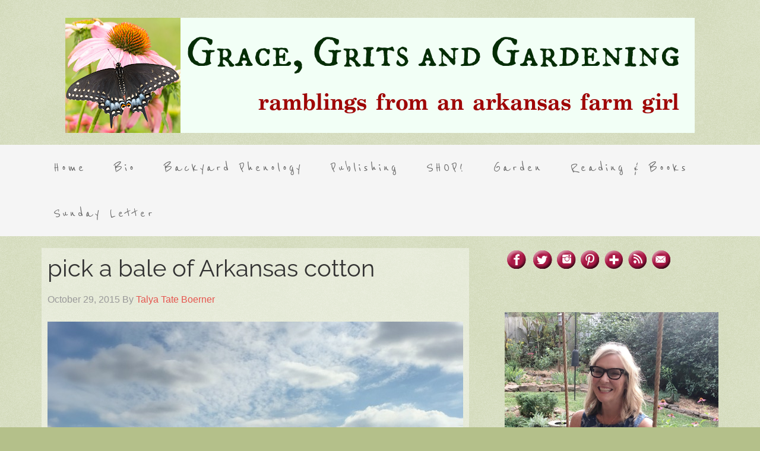

--- FILE ---
content_type: text/html; charset=UTF-8
request_url: https://gracegritsgarden.com/2015/10/arkansas-cotton.html
body_size: 37380
content:
<!DOCTYPE html>
<html dir="ltr" lang="en-US" prefix="og: https://ogp.me/ns#">
<head ><meta charset="UTF-8" /><script>if(navigator.userAgent.match(/MSIE|Internet Explorer/i)||navigator.userAgent.match(/Trident\/7\..*?rv:11/i)){var href=document.location.href;if(!href.match(/[?&]nowprocket/)){if(href.indexOf("?")==-1){if(href.indexOf("#")==-1){document.location.href=href+"?nowprocket=1"}else{document.location.href=href.replace("#","?nowprocket=1#")}}else{if(href.indexOf("#")==-1){document.location.href=href+"&nowprocket=1"}else{document.location.href=href.replace("#","&nowprocket=1#")}}}}</script><script>(()=>{class RocketLazyLoadScripts{constructor(){this.v="2.0.4",this.userEvents=["keydown","keyup","mousedown","mouseup","mousemove","mouseover","mouseout","touchmove","touchstart","touchend","touchcancel","wheel","click","dblclick","input"],this.attributeEvents=["onblur","onclick","oncontextmenu","ondblclick","onfocus","onmousedown","onmouseenter","onmouseleave","onmousemove","onmouseout","onmouseover","onmouseup","onmousewheel","onscroll","onsubmit"]}async t(){this.i(),this.o(),/iP(ad|hone)/.test(navigator.userAgent)&&this.h(),this.u(),this.l(this),this.m(),this.k(this),this.p(this),this._(),await Promise.all([this.R(),this.L()]),this.lastBreath=Date.now(),this.S(this),this.P(),this.D(),this.O(),this.M(),await this.C(this.delayedScripts.normal),await this.C(this.delayedScripts.defer),await this.C(this.delayedScripts.async),await this.T(),await this.F(),await this.j(),await this.A(),window.dispatchEvent(new Event("rocket-allScriptsLoaded")),this.everythingLoaded=!0,this.lastTouchEnd&&await new Promise(t=>setTimeout(t,500-Date.now()+this.lastTouchEnd)),this.I(),this.H(),this.U(),this.W()}i(){this.CSPIssue=sessionStorage.getItem("rocketCSPIssue"),document.addEventListener("securitypolicyviolation",t=>{this.CSPIssue||"script-src-elem"!==t.violatedDirective||"data"!==t.blockedURI||(this.CSPIssue=!0,sessionStorage.setItem("rocketCSPIssue",!0))},{isRocket:!0})}o(){window.addEventListener("pageshow",t=>{this.persisted=t.persisted,this.realWindowLoadedFired=!0},{isRocket:!0}),window.addEventListener("pagehide",()=>{this.onFirstUserAction=null},{isRocket:!0})}h(){let t;function e(e){t=e}window.addEventListener("touchstart",e,{isRocket:!0}),window.addEventListener("touchend",function i(o){o.changedTouches[0]&&t.changedTouches[0]&&Math.abs(o.changedTouches[0].pageX-t.changedTouches[0].pageX)<10&&Math.abs(o.changedTouches[0].pageY-t.changedTouches[0].pageY)<10&&o.timeStamp-t.timeStamp<200&&(window.removeEventListener("touchstart",e,{isRocket:!0}),window.removeEventListener("touchend",i,{isRocket:!0}),"INPUT"===o.target.tagName&&"text"===o.target.type||(o.target.dispatchEvent(new TouchEvent("touchend",{target:o.target,bubbles:!0})),o.target.dispatchEvent(new MouseEvent("mouseover",{target:o.target,bubbles:!0})),o.target.dispatchEvent(new PointerEvent("click",{target:o.target,bubbles:!0,cancelable:!0,detail:1,clientX:o.changedTouches[0].clientX,clientY:o.changedTouches[0].clientY})),event.preventDefault()))},{isRocket:!0})}q(t){this.userActionTriggered||("mousemove"!==t.type||this.firstMousemoveIgnored?"keyup"===t.type||"mouseover"===t.type||"mouseout"===t.type||(this.userActionTriggered=!0,this.onFirstUserAction&&this.onFirstUserAction()):this.firstMousemoveIgnored=!0),"click"===t.type&&t.preventDefault(),t.stopPropagation(),t.stopImmediatePropagation(),"touchstart"===this.lastEvent&&"touchend"===t.type&&(this.lastTouchEnd=Date.now()),"click"===t.type&&(this.lastTouchEnd=0),this.lastEvent=t.type,t.composedPath&&t.composedPath()[0].getRootNode()instanceof ShadowRoot&&(t.rocketTarget=t.composedPath()[0]),this.savedUserEvents.push(t)}u(){this.savedUserEvents=[],this.userEventHandler=this.q.bind(this),this.userEvents.forEach(t=>window.addEventListener(t,this.userEventHandler,{passive:!1,isRocket:!0})),document.addEventListener("visibilitychange",this.userEventHandler,{isRocket:!0})}U(){this.userEvents.forEach(t=>window.removeEventListener(t,this.userEventHandler,{passive:!1,isRocket:!0})),document.removeEventListener("visibilitychange",this.userEventHandler,{isRocket:!0}),this.savedUserEvents.forEach(t=>{(t.rocketTarget||t.target).dispatchEvent(new window[t.constructor.name](t.type,t))})}m(){const t="return false",e=Array.from(this.attributeEvents,t=>"data-rocket-"+t),i="["+this.attributeEvents.join("],[")+"]",o="[data-rocket-"+this.attributeEvents.join("],[data-rocket-")+"]",s=(e,i,o)=>{o&&o!==t&&(e.setAttribute("data-rocket-"+i,o),e["rocket"+i]=new Function("event",o),e.setAttribute(i,t))};new MutationObserver(t=>{for(const n of t)"attributes"===n.type&&(n.attributeName.startsWith("data-rocket-")||this.everythingLoaded?n.attributeName.startsWith("data-rocket-")&&this.everythingLoaded&&this.N(n.target,n.attributeName.substring(12)):s(n.target,n.attributeName,n.target.getAttribute(n.attributeName))),"childList"===n.type&&n.addedNodes.forEach(t=>{if(t.nodeType===Node.ELEMENT_NODE)if(this.everythingLoaded)for(const i of[t,...t.querySelectorAll(o)])for(const t of i.getAttributeNames())e.includes(t)&&this.N(i,t.substring(12));else for(const e of[t,...t.querySelectorAll(i)])for(const t of e.getAttributeNames())this.attributeEvents.includes(t)&&s(e,t,e.getAttribute(t))})}).observe(document,{subtree:!0,childList:!0,attributeFilter:[...this.attributeEvents,...e]})}I(){this.attributeEvents.forEach(t=>{document.querySelectorAll("[data-rocket-"+t+"]").forEach(e=>{this.N(e,t)})})}N(t,e){const i=t.getAttribute("data-rocket-"+e);i&&(t.setAttribute(e,i),t.removeAttribute("data-rocket-"+e))}k(t){Object.defineProperty(HTMLElement.prototype,"onclick",{get(){return this.rocketonclick||null},set(e){this.rocketonclick=e,this.setAttribute(t.everythingLoaded?"onclick":"data-rocket-onclick","this.rocketonclick(event)")}})}S(t){function e(e,i){let o=e[i];e[i]=null,Object.defineProperty(e,i,{get:()=>o,set(s){t.everythingLoaded?o=s:e["rocket"+i]=o=s}})}e(document,"onreadystatechange"),e(window,"onload"),e(window,"onpageshow");try{Object.defineProperty(document,"readyState",{get:()=>t.rocketReadyState,set(e){t.rocketReadyState=e},configurable:!0}),document.readyState="loading"}catch(t){console.log("WPRocket DJE readyState conflict, bypassing")}}l(t){this.originalAddEventListener=EventTarget.prototype.addEventListener,this.originalRemoveEventListener=EventTarget.prototype.removeEventListener,this.savedEventListeners=[],EventTarget.prototype.addEventListener=function(e,i,o){o&&o.isRocket||!t.B(e,this)&&!t.userEvents.includes(e)||t.B(e,this)&&!t.userActionTriggered||e.startsWith("rocket-")||t.everythingLoaded?t.originalAddEventListener.call(this,e,i,o):(t.savedEventListeners.push({target:this,remove:!1,type:e,func:i,options:o}),"mouseenter"!==e&&"mouseleave"!==e||t.originalAddEventListener.call(this,e,t.savedUserEvents.push,o))},EventTarget.prototype.removeEventListener=function(e,i,o){o&&o.isRocket||!t.B(e,this)&&!t.userEvents.includes(e)||t.B(e,this)&&!t.userActionTriggered||e.startsWith("rocket-")||t.everythingLoaded?t.originalRemoveEventListener.call(this,e,i,o):t.savedEventListeners.push({target:this,remove:!0,type:e,func:i,options:o})}}J(t,e){this.savedEventListeners=this.savedEventListeners.filter(i=>{let o=i.type,s=i.target||window;return e!==o||t!==s||(this.B(o,s)&&(i.type="rocket-"+o),this.$(i),!1)})}H(){EventTarget.prototype.addEventListener=this.originalAddEventListener,EventTarget.prototype.removeEventListener=this.originalRemoveEventListener,this.savedEventListeners.forEach(t=>this.$(t))}$(t){t.remove?this.originalRemoveEventListener.call(t.target,t.type,t.func,t.options):this.originalAddEventListener.call(t.target,t.type,t.func,t.options)}p(t){let e;function i(e){return t.everythingLoaded?e:e.split(" ").map(t=>"load"===t||t.startsWith("load.")?"rocket-jquery-load":t).join(" ")}function o(o){function s(e){const s=o.fn[e];o.fn[e]=o.fn.init.prototype[e]=function(){return this[0]===window&&t.userActionTriggered&&("string"==typeof arguments[0]||arguments[0]instanceof String?arguments[0]=i(arguments[0]):"object"==typeof arguments[0]&&Object.keys(arguments[0]).forEach(t=>{const e=arguments[0][t];delete arguments[0][t],arguments[0][i(t)]=e})),s.apply(this,arguments),this}}if(o&&o.fn&&!t.allJQueries.includes(o)){const e={DOMContentLoaded:[],"rocket-DOMContentLoaded":[]};for(const t in e)document.addEventListener(t,()=>{e[t].forEach(t=>t())},{isRocket:!0});o.fn.ready=o.fn.init.prototype.ready=function(i){function s(){parseInt(o.fn.jquery)>2?setTimeout(()=>i.bind(document)(o)):i.bind(document)(o)}return"function"==typeof i&&(t.realDomReadyFired?!t.userActionTriggered||t.fauxDomReadyFired?s():e["rocket-DOMContentLoaded"].push(s):e.DOMContentLoaded.push(s)),o([])},s("on"),s("one"),s("off"),t.allJQueries.push(o)}e=o}t.allJQueries=[],o(window.jQuery),Object.defineProperty(window,"jQuery",{get:()=>e,set(t){o(t)}})}P(){const t=new Map;document.write=document.writeln=function(e){const i=document.currentScript,o=document.createRange(),s=i.parentElement;let n=t.get(i);void 0===n&&(n=i.nextSibling,t.set(i,n));const c=document.createDocumentFragment();o.setStart(c,0),c.appendChild(o.createContextualFragment(e)),s.insertBefore(c,n)}}async R(){return new Promise(t=>{this.userActionTriggered?t():this.onFirstUserAction=t})}async L(){return new Promise(t=>{document.addEventListener("DOMContentLoaded",()=>{this.realDomReadyFired=!0,t()},{isRocket:!0})})}async j(){return this.realWindowLoadedFired?Promise.resolve():new Promise(t=>{window.addEventListener("load",t,{isRocket:!0})})}M(){this.pendingScripts=[];this.scriptsMutationObserver=new MutationObserver(t=>{for(const e of t)e.addedNodes.forEach(t=>{"SCRIPT"!==t.tagName||t.noModule||t.isWPRocket||this.pendingScripts.push({script:t,promise:new Promise(e=>{const i=()=>{const i=this.pendingScripts.findIndex(e=>e.script===t);i>=0&&this.pendingScripts.splice(i,1),e()};t.addEventListener("load",i,{isRocket:!0}),t.addEventListener("error",i,{isRocket:!0}),setTimeout(i,1e3)})})})}),this.scriptsMutationObserver.observe(document,{childList:!0,subtree:!0})}async F(){await this.X(),this.pendingScripts.length?(await this.pendingScripts[0].promise,await this.F()):this.scriptsMutationObserver.disconnect()}D(){this.delayedScripts={normal:[],async:[],defer:[]},document.querySelectorAll("script[type$=rocketlazyloadscript]").forEach(t=>{t.hasAttribute("data-rocket-src")?t.hasAttribute("async")&&!1!==t.async?this.delayedScripts.async.push(t):t.hasAttribute("defer")&&!1!==t.defer||"module"===t.getAttribute("data-rocket-type")?this.delayedScripts.defer.push(t):this.delayedScripts.normal.push(t):this.delayedScripts.normal.push(t)})}async _(){await this.L();let t=[];document.querySelectorAll("script[type$=rocketlazyloadscript][data-rocket-src]").forEach(e=>{let i=e.getAttribute("data-rocket-src");if(i&&!i.startsWith("data:")){i.startsWith("//")&&(i=location.protocol+i);try{const o=new URL(i).origin;o!==location.origin&&t.push({src:o,crossOrigin:e.crossOrigin||"module"===e.getAttribute("data-rocket-type")})}catch(t){}}}),t=[...new Map(t.map(t=>[JSON.stringify(t),t])).values()],this.Y(t,"preconnect")}async G(t){if(await this.K(),!0!==t.noModule||!("noModule"in HTMLScriptElement.prototype))return new Promise(e=>{let i;function o(){(i||t).setAttribute("data-rocket-status","executed"),e()}try{if(navigator.userAgent.includes("Firefox/")||""===navigator.vendor||this.CSPIssue)i=document.createElement("script"),[...t.attributes].forEach(t=>{let e=t.nodeName;"type"!==e&&("data-rocket-type"===e&&(e="type"),"data-rocket-src"===e&&(e="src"),i.setAttribute(e,t.nodeValue))}),t.text&&(i.text=t.text),t.nonce&&(i.nonce=t.nonce),i.hasAttribute("src")?(i.addEventListener("load",o,{isRocket:!0}),i.addEventListener("error",()=>{i.setAttribute("data-rocket-status","failed-network"),e()},{isRocket:!0}),setTimeout(()=>{i.isConnected||e()},1)):(i.text=t.text,o()),i.isWPRocket=!0,t.parentNode.replaceChild(i,t);else{const i=t.getAttribute("data-rocket-type"),s=t.getAttribute("data-rocket-src");i?(t.type=i,t.removeAttribute("data-rocket-type")):t.removeAttribute("type"),t.addEventListener("load",o,{isRocket:!0}),t.addEventListener("error",i=>{this.CSPIssue&&i.target.src.startsWith("data:")?(console.log("WPRocket: CSP fallback activated"),t.removeAttribute("src"),this.G(t).then(e)):(t.setAttribute("data-rocket-status","failed-network"),e())},{isRocket:!0}),s?(t.fetchPriority="high",t.removeAttribute("data-rocket-src"),t.src=s):t.src="data:text/javascript;base64,"+window.btoa(unescape(encodeURIComponent(t.text)))}}catch(i){t.setAttribute("data-rocket-status","failed-transform"),e()}});t.setAttribute("data-rocket-status","skipped")}async C(t){const e=t.shift();return e?(e.isConnected&&await this.G(e),this.C(t)):Promise.resolve()}O(){this.Y([...this.delayedScripts.normal,...this.delayedScripts.defer,...this.delayedScripts.async],"preload")}Y(t,e){this.trash=this.trash||[];let i=!0;var o=document.createDocumentFragment();t.forEach(t=>{const s=t.getAttribute&&t.getAttribute("data-rocket-src")||t.src;if(s&&!s.startsWith("data:")){const n=document.createElement("link");n.href=s,n.rel=e,"preconnect"!==e&&(n.as="script",n.fetchPriority=i?"high":"low"),t.getAttribute&&"module"===t.getAttribute("data-rocket-type")&&(n.crossOrigin=!0),t.crossOrigin&&(n.crossOrigin=t.crossOrigin),t.integrity&&(n.integrity=t.integrity),t.nonce&&(n.nonce=t.nonce),o.appendChild(n),this.trash.push(n),i=!1}}),document.head.appendChild(o)}W(){this.trash.forEach(t=>t.remove())}async T(){try{document.readyState="interactive"}catch(t){}this.fauxDomReadyFired=!0;try{await this.K(),this.J(document,"readystatechange"),document.dispatchEvent(new Event("rocket-readystatechange")),await this.K(),document.rocketonreadystatechange&&document.rocketonreadystatechange(),await this.K(),this.J(document,"DOMContentLoaded"),document.dispatchEvent(new Event("rocket-DOMContentLoaded")),await this.K(),this.J(window,"DOMContentLoaded"),window.dispatchEvent(new Event("rocket-DOMContentLoaded"))}catch(t){console.error(t)}}async A(){try{document.readyState="complete"}catch(t){}try{await this.K(),this.J(document,"readystatechange"),document.dispatchEvent(new Event("rocket-readystatechange")),await this.K(),document.rocketonreadystatechange&&document.rocketonreadystatechange(),await this.K(),this.J(window,"load"),window.dispatchEvent(new Event("rocket-load")),await this.K(),window.rocketonload&&window.rocketonload(),await this.K(),this.allJQueries.forEach(t=>t(window).trigger("rocket-jquery-load")),await this.K(),this.J(window,"pageshow");const t=new Event("rocket-pageshow");t.persisted=this.persisted,window.dispatchEvent(t),await this.K(),window.rocketonpageshow&&window.rocketonpageshow({persisted:this.persisted})}catch(t){console.error(t)}}async K(){Date.now()-this.lastBreath>45&&(await this.X(),this.lastBreath=Date.now())}async X(){return document.hidden?new Promise(t=>setTimeout(t)):new Promise(t=>requestAnimationFrame(t))}B(t,e){return e===document&&"readystatechange"===t||(e===document&&"DOMContentLoaded"===t||(e===window&&"DOMContentLoaded"===t||(e===window&&"load"===t||e===window&&"pageshow"===t)))}static run(){(new RocketLazyLoadScripts).t()}}RocketLazyLoadScripts.run()})();</script>

<meta name="viewport" content="width=device-width, initial-scale=1" />
<title>pick a bale of Arkansas cotton - grace grits and gardening</title>
<link data-rocket-preload as="style" href="https://fonts.googleapis.com/css?family=Lato%3A300%2C400%2C700%7CRaleway%3A400%2C500%7CReenie%20Beanie%7COld%20Standard%20TT&#038;display=swap" rel="preload">
<link href="https://fonts.googleapis.com/css?family=Lato%3A300%2C400%2C700%7CRaleway%3A400%2C500%7CReenie%20Beanie%7COld%20Standard%20TT&#038;display=swap" media="print" onload="this.media=&#039;all&#039;" rel="stylesheet">
<style id="wpr-usedcss">.fluid-width-video-wrapper{width:100%;position:relative;padding:0}.fluid-width-video-wrapper embed,.fluid-width-video-wrapper iframe,.fluid-width-video-wrapper object{position:absolute;top:0;left:0;width:100%;height:100%}body:not(:hover) fieldset.wprm-comment-ratings-container:focus-within span{outline:#4d90fe solid 1px}.comment-form-wprm-rating{text-align:left;margin-top:5px;margin-bottom:20px}.comment-form-wprm-rating .wprm-rating-stars{vertical-align:middle}fieldset.wprm-comment-ratings-container{position:relative;display:inline-block;padding:0;margin:0;border:0;background:0 0}fieldset.wprm-comment-ratings-container legend{position:absolute;opacity:0}fieldset.wprm-comment-ratings-container br{display:none}fieldset.wprm-comment-ratings-container input[type=radio]{float:left;margin:0!important;padding:0!important;width:16px;height:16px;min-width:0;min-height:0;opacity:0;border:0;cursor:pointer}fieldset.wprm-comment-ratings-container input[type=radio]:first-child{margin-left:-16px}fieldset.wprm-comment-ratings-container span{position:absolute;pointer-events:none;width:80px;height:16px;top:0;left:0;opacity:0;font-size:0}fieldset.wprm-comment-ratings-container span svg{width:100%!important;height:100%!important}fieldset.wprm-comment-ratings-container input:checked+span,fieldset.wprm-comment-ratings-container input:hover+span{opacity:1}fieldset.wprm-comment-ratings-container input:hover+span~span{display:none}.rtl .comment-form-wprm-rating{text-align:right}.rtl fieldset.wprm-comment-ratings-container span{left:inherit;right:0}.rtl fieldset.wprm-comment-ratings-container span svg{transform:scale(-1,1)}.tippy-box[data-animation=fade][data-state=hidden]{opacity:0}[data-tippy-root]{max-width:calc(100vw - 10px)}.tippy-box{position:relative;background-color:#333;color:#fff;border-radius:4px;font-size:14px;line-height:1.4;white-space:normal;outline:0;transition-property:transform,visibility,opacity}.tippy-box[data-placement^=top]>.tippy-arrow{bottom:0}.tippy-box[data-placement^=top]>.tippy-arrow:before{bottom:-7px;left:0;border-width:8px 8px 0;border-top-color:initial;transform-origin:center top}.tippy-box[data-placement^=bottom]>.tippy-arrow{top:0}.tippy-box[data-placement^=bottom]>.tippy-arrow:before{top:-7px;left:0;border-width:0 8px 8px;border-bottom-color:initial;transform-origin:center bottom}.tippy-box[data-placement^=left]>.tippy-arrow{right:0}.tippy-box[data-placement^=left]>.tippy-arrow:before{border-width:8px 0 8px 8px;border-left-color:initial;right:-7px;transform-origin:center left}.tippy-box[data-placement^=right]>.tippy-arrow{left:0}.tippy-box[data-placement^=right]>.tippy-arrow:before{left:-7px;border-width:8px 8px 8px 0;border-right-color:initial;transform-origin:center right}.tippy-box[data-inertia][data-state=visible]{transition-timing-function:cubic-bezier(.54,1.5,.38,1.11)}.tippy-arrow{width:16px;height:16px;color:#333}.tippy-arrow:before{content:"";position:absolute;border-color:transparent;border-style:solid}.tippy-content{position:relative;padding:5px 9px;z-index:1}.wprm-recipe-container{outline:0}.wprm-recipe{overflow:hidden;zoom:1;text-align:left;clear:both}.wprm-recipe *{box-sizing:border-box}.wprm-recipe ol,.wprm-recipe ul{-webkit-margin-before:0;-webkit-margin-after:0;-webkit-padding-start:0;margin:0;padding:0}.wprm-recipe li{font-size:1em;margin:0 0 0 32px;padding:0}.wprm-recipe p{font-size:1em;margin:0;padding:0}.wprm-recipe li,.wprm-recipe li.wprm-recipe-instruction{list-style-position:outside}.wprm-recipe li:before{display:none}.wprm-recipe h1,.wprm-recipe h2,.wprm-recipe h3,.wprm-recipe h4{clear:none;font-variant:normal;text-transform:none;letter-spacing:normal;margin:0;padding:0}body:not(.wprm-print) .wprm-recipe p:first-letter{font-size:inherit;line-height:inherit;color:inherit;margin:inherit;padding:inherit;font-family:inherit}.rtl .wprm-recipe{text-align:right}.rtl .wprm-recipe li{margin:0 32px 0 0}.wprm-recipe-instructions-container .wprm-recipe-instruction-media{max-width:100%;margin:5px 0 15px}article,aside,details,footer,header,main,nav,section{display:block}audio,video{display:inline-block}audio:not([controls]){display:none;height:0}[hidden],template{display:none}html{font-family:sans-serif;-ms-text-size-adjust:100%;-webkit-text-size-adjust:100%}body{margin:0}a{background:0 0}a:focus{outline:dotted thin}a:active,a:hover{outline:0}h1{font-size:2em;margin:.67em 0}hr{-moz-box-sizing:content-box;box-sizing:content-box;height:0}mark{background:#ff0;color:#000}code{font-family:monospace,serif;font-size:1em}small{font-size:80%}sub,sup{font-size:75%;line-height:0;position:relative;vertical-align:baseline}sup{top:-.5em}sub{bottom:-.25em}img{border:0}svg:not(:root){overflow:hidden}fieldset{border:1px solid silver;margin:0 2px;padding:.35em .625em .75em}legend{border:0;padding:0}button,input,select,textarea{font-family:inherit;font-size:100%;margin:0}button,input{line-height:normal}button,select{text-transform:none}button,html input[type=button],input[type=reset],input[type=submit]{-webkit-appearance:button;cursor:pointer}button[disabled],html input[disabled]{cursor:default}input[type=checkbox],input[type=radio]{box-sizing:border-box;padding:0}input[type=search]{-webkit-appearance:textfield;-moz-box-sizing:content-box;-webkit-box-sizing:content-box;box-sizing:content-box}input[type=search]::-webkit-search-cancel-button,input[type=search]::-webkit-search-decoration{-webkit-appearance:none}button::-moz-focus-inner,input::-moz-focus-inner{border:0;padding:0}textarea{overflow:auto;vertical-align:top}table{border-collapse:collapse;border-spacing:0}*,input[type=search]{-webkit-box-sizing:border-box;-moz-box-sizing:border-box;box-sizing:border-box}.entry-content:before,.entry:before,.footer-widgets:before,.nav-primary:before,.site-container:before,.site-footer:before,.site-header:before,.site-inner:before,.wrap:before{content:" ";display:table}.entry-content:after,.entry:after,.footer-widgets:after,.nav-primary:after,.site-container:after,.site-footer:after,.site-header:after,.site-inner:after,.wrap:after{clear:both;content:" ";display:table}html{font-size:62.5%}body{background:url(https://www.blogblog.com/1kt/watermark/body_background_birds.png) left top #b4c08a;color:#000;font-family:'josefin sans',sans-serif;font-size:18px;font-size:1.8rem;font-weight:300;line-height:1.625}.button,a,button,input:focus,input[type=button],input[type=reset],input[type=submit],textarea:focus{-webkit-transition:.1s ease-in-out;-moz-transition:.1s ease-in-out;-ms-transition:.1s ease-in-out;-o-transition:.1s ease-in-out;transition:all .1s ease-in-out}::-moz-selection{background-color:#e5554e;color:#fff}::selection{background-color:#e5554e;color:#fff}a{color:#e5554e;text-decoration:none}a:hover{color:#333}p{margin:0 0 24px;margin:0 0 2.4rem;padding:0}strong{font-weight:700}ol,ul{margin:0;padding:0}h1,h2,h3,h4{color:#333;font-family:raleway,sans-serif;font-weight:500;line-height:1.2;margin:0 0 16px;margin:0 0 1.6rem}h1{font-size:36px;font-size:3.6rem}h2{font-size:30px;font-size:3rem}h3{font-size:24px;font-size:2.4rem}h4{font-size:20px;font-size:2rem}embed,iframe,img,object,video{max-width:100%}img{height:auto}input,select,textarea{background-color:#fff;border:1px solid #ddd;color:#666;font-size:18px;font-size:1.8rem;font-weight:300;padding:16px;padding:1.6rem;width:100%}input:focus,textarea:focus{border:1px solid #999;outline:0}input[type=checkbox],input[type=image],input[type=radio]{width:auto}::-moz-placeholder{color:#666;font-weight:300;opacity:1}::-webkit-input-placeholder{color:#666;font-weight:300}.button,.entry-content .button,button,input[type=button],input[type=reset],input[type=submit]{background-color:#e5554e;border:none;border-radius:3px;box-shadow:none;color:#fff;cursor:pointer;font-family:raleway,sans-serif;font-size:16px;font-size:1.6rem;padding:16px 24px;padding:1.6rem 2.4rem;text-transform:uppercase;width:auto}.button:hover,.entry-content .button:hover,button:hover,input:hover[type=button],input:hover[type=reset],input:hover[type=submit]{background-color:#d04943}.entry-content .button:hover{color:#fff}.button{display:inline-block}input[type=search]::-webkit-search-cancel-button,input[type=search]::-webkit-search-results-button{display:none}table{border-collapse:collapse;border-spacing:0;line-height:2;margin-bottom:40px;margin-bottom:4rem;width:100%}tbody{border-bottom:1px solid #ddd}td,th{text-align:left}th{font-weight:700;text-transform:uppercase}td{border-top:1px solid #ddd;padding:6px 0;padding:.6rem 0}.site-inner,.wrap{margin:0 auto;max-width:1140px}.site-inner{clear:both;padding-top:20px;padding-top:2rem}.content{float:right;padding:10px;padding:1rem;width:720px;background:url(https://www.blogblog.com/1kt/watermark/post_background_birds.png) left top}.content-sidebar .content{float:left}.sidebar{float:right;width:360px}.first{clear:both;margin-left:0}.search-form{overflow:hidden}.entry-content .search-form{width:50%}.site-header .search-form{float:right}.search-form input[type=submit]{border:0;clip:rect(0,0,0,0);height:1px;margin:-1px;padding:0;position:absolute;width:1px}.entry-title a,.widget .widget-title a{color:#333;font-family:'reenie beanie',cursive}.entry-title a:hover{color:#666}.widget-title{font-size:16px;font-size:3.6rem;line-height:1;margin-bottom:24px;margin-bottom:2.4rem;text-align:left;font-family:'reenie beanie',cursive}.entry-title{font-size:30px;font-size:4rem;font-weight:400}.after-entry .widget-title{font-size:24px;font-size:2.4rem}.avatar{float:left}.entry-comments .avatar{height:50px;margin:0 16px 24px 0;margin:0 1.6rem 2.4rem 0;width:50px}.aligncenter{display:block;margin:0 auto!important}.widget,.widget li{word-wrap:break-word}.widget li{list-style-type:none}.site-header .wrap{padding:40px 0;padding:4rem 0}.beautiful .site-header-banner{height:0}.title-area{float:left;padding-top:10px;padding-top:1rem;width:320px}.site-title{font-family:raleway,sans-serif;font-size:36px;font-size:3.6rem;font-weight:400;line-height:1;margin-bottom:0}.site-title a,.site-title a:hover{color:#333}.site-description{display:block;height:0;margin-bottom:0;text-indent:-9999px}.header-full-width.header-image .site-title a{background-position:center!important;margin:0;height:194px}.header-image .site-header .wrap{padding:20px 0;padding:2rem 0}.header-image .site-title a{float:left;min-height:120px;width:100%}.header-full-width .site-title,.header-full-width .title-area{width:100%}.header-image .site-title a{display:block;text-indent:-9999px}.site-header .widget-area{float:right;text-align:right;width:800px}.genesis-nav-menu{clear:both;color:#666;font-family:'reenie beanie',cursive;font-size:16px;font-size:1.6rem;line-height:1.5;width:100%}.genesis-nav-menu .menu-item{display:inline-block;margin:0;text-align:left}.genesis-nav-menu a{color:#666;display:block;font-size:16px;font-size:2.5rem;letter-spacing:4px;letter-spacing:.4rem;padding:20px;padding:2rem;position:relative}.genesis-nav-menu a:hover{color:#e5554e}.genesis-nav-menu .menu-item:hover{position:static}.genesis-nav-menu>.first>a{padding-left:0}.genesis-nav-menu>.last>a{padding-right:0}.genesis-nav-menu>.right{display:inline-block;float:right;letter-spacing:4px;letter-spacing:.4rem;list-style-type:none;padding:20px 0;padding:2rem 0;text-transform:uppercase}.genesis-nav-menu>.right>a{display:inline;padding:0}.genesis-nav-menu>.search{padding:4px 0 0;padding:.4rem 0 0}.nav-primary{background-color:#f5f5f5}#responsive-menu-icon{cursor:pointer;display:none;margin-top:10px;margin-top:1rem}#responsive-menu-icon::before{-webkit-font-smoothing:antialiased;color:#333;content:"\e00e";font-family:icon;font-size:16px;font-size:1.6rem;font-style:normal;font-variant:normal;font-weight:400;line-height:1;margin:0 auto;speak:none;text-transform:none}.entry{padding-bottom:0;margin-bottom:50px;margin-bottom:5rem}.page .entry,.single .entry{border-bottom:none;margin-bottom:40px;margin-bottom:4rem;padding:0}.entry-content ol,.entry-content p,.entry-content ul{margin-bottom:26px;margin-bottom:2.6rem}.entry-content ol,.entry-content ul{margin-left:40px;margin-left:4rem}.entry-content ol li{list-style-type:decimal}.entry-content ul li{list-style-type:disc}.entry-content ol ol,.entry-content ul ul{margin-bottom:0}.entry-meta{color:#999;font-size:16px;font-size:1.6rem}.entry-header .entry-meta{margin-bottom:24px;margin-bottom:2.4rem}.entry-comments-link::before{content:"/";margin:0 6px 0 2px;margin:0 .6rem 0 .2rem}.entry-categories,.entry-tags{display:block}.after-entry{background-color:#f5f5f5;margin-bottom:60px;margin-bottom:6rem;padding:40px;padding:4rem}.after-entry .widget{margin-bottom:40px;margin-bottom:4rem}.after-entry .widget-title{text-align:left;text-transform:none}.after-entry .widget:last-child,.after-entry p:last-child{margin-bottom:0}.after-entry li{margin-bottom:6px;margin-bottom:.6rem}.entry-comments,.entry-comments .comment,.entry-comments .comment-reply{margin-bottom:40px;margin-bottom:4rem}.entry-comments .comment{border-bottom:1px dotted #ddd}.entry-comments .children .comment,.entry-comments .comment-author,p.form-submit{margin:0}.entry-comments .comment{clear:both}p.comment-meta,p.form-submit{margin-bottom:20px;margin-bottom:2rem}.entry-comments .children .comment{border:none}.comment-respond label{display:block}.comment-respond input[type=email],.comment-respond input[type=text],.comment-respond input[type=url]{width:50%}.comment-list li{list-style-type:none}.widget li li{margin:0 0 0 40px;margin:0 0 0 4rem}.sidebar{font-size:16px;font-size:1.6rem}.sidebar p:last-child{margin-bottom:0}.sidebar li{margin-bottom:6px;margin-bottom:.6rem;word-wrap:break-word}.sidebar ul>li:last-child{margin-bottom:0}.sidebar .widget{margin-bottom:60px;margin-bottom:6rem}.footer-widgets{background-color:#f5f5f5;clear:both;padding:60px 0 20px;padding:6rem 0 2rem}.footer-widgets-1,.footer-widgets-2{width:340px}.footer-widgets-1{margin-right:60px;margin-right:6rem}.footer-widgets-1,.footer-widgets-2{float:left}.footer-widgets .widget{margin-bottom:40px;margin-bottom:4rem}.footer-widgets li{border-bottom:1px dotted #ddd;margin-bottom:8px;margin-bottom:.8rem;padding-bottom:8px;padding-bottom:.8rem;word-wrap:break-word}.footer-widgets li li{border-bottom:none;margin:0;padding:0}.site-footer{font-size:16px;font-size:1.6rem;padding:40px 0;padding:4rem 0;text-align:center}.site-footer a{color:#666}.site-footer a:hover{color:#e5554e}.site-footer p{margin-bottom:0}@media only screen and (max-width:1139px){.site-inner,.wrap{max-width:960px}.content,.site-header .widget-area{width:620px}.footer-widgets-1,.footer-widgets-2,.sidebar{width:300px}.footer-widgets-1{margin-right:30px;margin-right:3rem}}@media only screen and (max-width:1023px){.site-inner,.wrap{max-width:768px}.header-image .site-title a{background-position:center!important;background-size:contain!important;margin:0}.content,.footer-widgets-1,.footer-widgets-2,.sidebar-primary,.site-header .widget-area,.title-area{width:100%}.genesis-nav-menu,.site-description,.site-header .search-form,.site-header .title-area,.site-header .widget-area,.site-title{text-align:center}.footer-widgets-1{margin-right:0}}@media only screen and (max-width:768px){.footer-widgets,.site-footer{padding-left:5%;padding-right:5%}.site-inner{padding:40px 5%;padding:4rem 5%}.responsive-menu{display:none}#responsive-menu-icon{display:block}}:where(.wp-block-button__link){border-radius:9999px;box-shadow:none;padding:calc(.667em + 2px) calc(1.333em + 2px);text-decoration:none}:where(.wp-block-calendar table:not(.has-background) th){background:#ddd}:where(.wp-block-columns.has-background){padding:1.25em 2.375em}:where(.wp-block-post-comments input[type=submit]){border:none}.wp-block-embed{overflow-wrap:break-word}.wp-block-embed iframe{max-width:100%}.wp-block-embed__wrapper{position:relative}:where(.wp-block-file__button){border-radius:2em;padding:.5em 1em}:where(.wp-block-file__button):is(a):active,:where(.wp-block-file__button):is(a):focus,:where(.wp-block-file__button):is(a):hover,:where(.wp-block-file__button):is(a):visited{box-shadow:none;color:#fff;opacity:.85;text-decoration:none}ol,ul{box-sizing:border-box}:where(.wp-block-navigation.has-background .wp-block-navigation-item a:not(.wp-element-button)),:where(.wp-block-navigation.has-background .wp-block-navigation-submenu a:not(.wp-element-button)){padding:.5em 1em}:where(.wp-block-navigation .wp-block-navigation__submenu-container .wp-block-navigation-item a:not(.wp-element-button)),:where(.wp-block-navigation .wp-block-navigation__submenu-container .wp-block-navigation-submenu a:not(.wp-element-button)),:where(.wp-block-navigation .wp-block-navigation__submenu-container .wp-block-navigation-submenu button.wp-block-navigation-item__content),:where(.wp-block-navigation .wp-block-navigation__submenu-container .wp-block-pages-list__item button.wp-block-navigation-item__content){padding:.5em 1em}:where(p.has-text-color:not(.has-link-color)) a{color:inherit}:where(.wp-block-search__button){border:1px solid #ccc;padding:.375em .625em}:where(.wp-block-search__button-inside .wp-block-search__inside-wrapper){border:1px solid #949494;padding:4px}:where(.wp-block-search__button-inside .wp-block-search__inside-wrapper) .wp-block-search__input{border:none;border-radius:0;padding:0 0 0 .25em}:where(.wp-block-search__button-inside .wp-block-search__inside-wrapper) .wp-block-search__input:focus{outline:0}:where(.wp-block-search__button-inside .wp-block-search__inside-wrapper) :where(.wp-block-search__button){padding:.125em .5em}:where(pre.wp-block-verse){font-family:inherit}:root{--wp--preset--font-size--normal:16px;--wp--preset--font-size--huge:42px}.aligncenter{clear:both}.screen-reader-text{clip:rect(1px,1px,1px,1px);word-wrap:normal!important;border:0;-webkit-clip-path:inset(50%);clip-path:inset(50%);height:1px;margin:-1px;overflow:hidden;padding:0;position:absolute;width:1px}.screen-reader-text:focus{clip:auto!important;background-color:#ddd;-webkit-clip-path:none;clip-path:none;color:#444;display:block;font-size:1em;height:auto;left:5px;line-height:normal;padding:15px 23px 14px;text-decoration:none;top:5px;width:auto;z-index:100000}html :where(.has-border-color){border-style:solid}html :where([style*=border-top-color]){border-top-style:solid}html :where([style*=border-right-color]){border-right-style:solid}html :where([style*=border-bottom-color]){border-bottom-style:solid}html :where([style*=border-left-color]){border-left-style:solid}html :where([style*=border-width]){border-style:solid}html :where([style*=border-top-width]){border-top-style:solid}html :where([style*=border-right-width]){border-right-style:solid}html :where([style*=border-bottom-width]){border-bottom-style:solid}html :where([style*=border-left-width]){border-left-style:solid}html :where(img[class*=wp-image-]){height:auto;max-width:100%}html :where(.is-position-sticky){--wp-admin--admin-bar--position-offset:var(--wp-admin--admin-bar--height,0px)}@media screen and (max-width:600px){html :where(.is-position-sticky){--wp-admin--admin-bar--position-offset:0px}}.screen-reader-text{clip:rect(1px,1px,1px,1px);word-wrap:normal!important;border:0;-webkit-clip-path:inset(50%);clip-path:inset(50%);height:1px;margin:-1px;overflow:hidden;overflow-wrap:normal!important;padding:0;position:absolute!important;width:1px}.screen-reader-text:focus{clip:auto!important;background-color:#fff;border-radius:3px;box-shadow:0 0 2px 2px rgba(0,0,0,.6);-webkit-clip-path:none;clip-path:none;color:#2b2d2f;display:block;font-size:.875rem;font-weight:700;height:auto;left:5px;line-height:normal;padding:15px 23px 14px;text-decoration:none;top:5px;width:auto;z-index:100000}@-webkit-keyframes spin{0%{transform:rotate(0)}to{transform:rotate(1turn)}}:where(.wp-block-woocommerce-mini-cart-contents){background:#fff}:where(div[data-block-name="woocommerce/legacy-template"]){margin-left:auto;margin-right:auto;max-width:1000px}body{--wp--preset--color--black:#000000;--wp--preset--color--cyan-bluish-gray:#abb8c3;--wp--preset--color--white:#ffffff;--wp--preset--color--pale-pink:#f78da7;--wp--preset--color--vivid-red:#cf2e2e;--wp--preset--color--luminous-vivid-orange:#ff6900;--wp--preset--color--luminous-vivid-amber:#fcb900;--wp--preset--color--light-green-cyan:#7bdcb5;--wp--preset--color--vivid-green-cyan:#00d084;--wp--preset--color--pale-cyan-blue:#8ed1fc;--wp--preset--color--vivid-cyan-blue:#0693e3;--wp--preset--color--vivid-purple:#9b51e0;--wp--preset--gradient--vivid-cyan-blue-to-vivid-purple:linear-gradient(135deg,rgba(6, 147, 227, 1) 0%,rgb(155, 81, 224) 100%);--wp--preset--gradient--light-green-cyan-to-vivid-green-cyan:linear-gradient(135deg,rgb(122, 220, 180) 0%,rgb(0, 208, 130) 100%);--wp--preset--gradient--luminous-vivid-amber-to-luminous-vivid-orange:linear-gradient(135deg,rgba(252, 185, 0, 1) 0%,rgba(255, 105, 0, 1) 100%);--wp--preset--gradient--luminous-vivid-orange-to-vivid-red:linear-gradient(135deg,rgba(255, 105, 0, 1) 0%,rgb(207, 46, 46) 100%);--wp--preset--gradient--very-light-gray-to-cyan-bluish-gray:linear-gradient(135deg,rgb(238, 238, 238) 0%,rgb(169, 184, 195) 100%);--wp--preset--gradient--cool-to-warm-spectrum:linear-gradient(135deg,rgb(74, 234, 220) 0%,rgb(151, 120, 209) 20%,rgb(207, 42, 186) 40%,rgb(238, 44, 130) 60%,rgb(251, 105, 98) 80%,rgb(254, 248, 76) 100%);--wp--preset--gradient--blush-light-purple:linear-gradient(135deg,rgb(255, 206, 236) 0%,rgb(152, 150, 240) 100%);--wp--preset--gradient--blush-bordeaux:linear-gradient(135deg,rgb(254, 205, 165) 0%,rgb(254, 45, 45) 50%,rgb(107, 0, 62) 100%);--wp--preset--gradient--luminous-dusk:linear-gradient(135deg,rgb(255, 203, 112) 0%,rgb(199, 81, 192) 50%,rgb(65, 88, 208) 100%);--wp--preset--gradient--pale-ocean:linear-gradient(135deg,rgb(255, 245, 203) 0%,rgb(182, 227, 212) 50%,rgb(51, 167, 181) 100%);--wp--preset--gradient--electric-grass:linear-gradient(135deg,rgb(202, 248, 128) 0%,rgb(113, 206, 126) 100%);--wp--preset--gradient--midnight:linear-gradient(135deg,rgb(2, 3, 129) 0%,rgb(40, 116, 252) 100%);--wp--preset--duotone--dark-grayscale:url('#wp-duotone-dark-grayscale');--wp--preset--duotone--grayscale:url('#wp-duotone-grayscale');--wp--preset--duotone--purple-yellow:url('#wp-duotone-purple-yellow');--wp--preset--duotone--blue-red:url('#wp-duotone-blue-red');--wp--preset--duotone--midnight:url('#wp-duotone-midnight');--wp--preset--duotone--magenta-yellow:url('#wp-duotone-magenta-yellow');--wp--preset--duotone--purple-green:url('#wp-duotone-purple-green');--wp--preset--duotone--blue-orange:url('#wp-duotone-blue-orange');--wp--preset--font-size--small:13px;--wp--preset--font-size--medium:20px;--wp--preset--font-size--large:36px;--wp--preset--font-size--x-large:42px;--wp--preset--spacing--20:0.44rem;--wp--preset--spacing--30:0.67rem;--wp--preset--spacing--40:1rem;--wp--preset--spacing--50:1.5rem;--wp--preset--spacing--60:2.25rem;--wp--preset--spacing--70:3.38rem;--wp--preset--spacing--80:5.06rem;--wp--preset--shadow--natural:6px 6px 9px rgba(0, 0, 0, .2);--wp--preset--shadow--deep:12px 12px 50px rgba(0, 0, 0, .4);--wp--preset--shadow--sharp:6px 6px 0px rgba(0, 0, 0, .2);--wp--preset--shadow--outlined:6px 6px 0px -3px rgba(255, 255, 255, 1),6px 6px rgba(0, 0, 0, 1);--wp--preset--shadow--crisp:6px 6px 0px rgba(0, 0, 0, 1)}:where(.is-layout-flex){gap:.5em}:where(.wp-block-columns.is-layout-flex){gap:2em}.woocommerce img{height:auto;max-width:100%}.woocommerce ul.products{clear:both}.woocommerce ul.products::after,.woocommerce ul.products::before{content:" ";display:table}.woocommerce ul.products::after{clear:both}.woocommerce ul.products li.first{clear:both}.woocommerce ul.products li.last{margin-right:0}.woocommerce .woocommerce-ordering{float:right}.woocommerce #content table.cart img,.woocommerce table.cart img{height:auto}.woocommerce #content table.cart td.actions,.woocommerce table.cart td.actions{text-align:right}.woocommerce #content table.cart td.actions .coupon,.woocommerce table.cart td.actions .coupon{float:left}.woocommerce ul.product_list_widget li::after,.woocommerce ul.product_list_widget li::before,.woocommerce-page ul.product_list_widget li::after,.woocommerce-page ul.product_list_widget li::before{content:" ";display:table}.woocommerce ul.product_list_widget li::after,.woocommerce-page ul.product_list_widget li::after{clear:both}.woocommerce ul.product_list_widget li img,.woocommerce-page ul.product_list_widget li img{float:right;height:auto}.woocommerce form .password-input{display:flex;flex-direction:column;justify-content:center;position:relative}.woocommerce form .password-input input[type=password]{padding-right:2.5rem}.woocommerce form .password-input input::-ms-reveal{display:none}.woocommerce form .show-password-input{position:absolute;right:.7em;top:.7em;cursor:pointer}.woocommerce form .show-password-input::after{font-family:WooCommerce;speak:never;font-weight:400;font-variant:normal;text-transform:none;line-height:1;-webkit-font-smoothing:antialiased;margin-left:.618em;content:"\e010";text-decoration:none}.woocommerce form .show-password-input.display-password::after{color:#585858}:root{--woocommerce:#a46497;--wc-green:#7ad03a;--wc-red:#a00;--wc-orange:#ffba00;--wc-blue:#2ea2cc;--wc-primary:#a46497;--wc-primary-text:white;--wc-secondary:#ebe9eb;--wc-secondary-text:#515151;--wc-highlight:#77a464;--wc-highligh-text:white;--wc-content-bg:#fff;--wc-subtext:#767676}@keyframes spin{0%{transform:rotate(0)}to{transform:rotate(1turn)}100%{transform:rotate(360deg)}}@font-face{font-display:swap;font-family:WooCommerce;src:url(https://gracegritsgarden.com/wp-content/plugins/woocommerce/assets/fonts/WooCommerce.eot);src:url(https://gracegritsgarden.com/wp-content/plugins/woocommerce/assets/fonts/WooCommerce.eot?#iefix) format("embedded-opentype"),url(https://gracegritsgarden.com/wp-content/plugins/woocommerce/assets/fonts/WooCommerce.woff) format("woff"),url(https://gracegritsgarden.com/wp-content/plugins/woocommerce/assets/fonts/WooCommerce.ttf) format("truetype"),url(https://gracegritsgarden.com/wp-content/plugins/woocommerce/assets/fonts/WooCommerce.svg#WooCommerce) format("svg");font-weight:400;font-style:normal}.woocommerce-store-notice{position:absolute;top:0;left:0;right:0;margin:0;width:100%;font-size:1em;padding:1em 0;text-align:center;background-color:#a46497;color:#fff;z-index:99998;box-shadow:0 1px 1em rgba(0,0,0,.2);display:none}.woocommerce-store-notice a{color:#fff;text-decoration:underline}.screen-reader-text{clip:rect(1px,1px,1px,1px);height:1px;overflow:hidden;position:absolute!important;width:1px;word-wrap:normal!important}.clear{clear:both}.woocommerce .blockUI.blockOverlay{position:relative}.woocommerce .blockUI.blockOverlay::before{height:1em;width:1em;display:block;position:absolute;top:50%;left:50%;margin-left:-.5em;margin-top:-.5em;content:"";animation:1s ease-in-out infinite spin;background:url(https://gracegritsgarden.com/wp-content/plugins/woocommerce/assets/images/icons/loader.svg) center center;background-size:cover;line-height:1;text-align:center;font-size:2em;color:rgba(0,0,0,.75)}.woocommerce .loader::before{height:1em;width:1em;display:block;position:absolute;top:50%;left:50%;margin-left:-.5em;margin-top:-.5em;content:"";animation:1s ease-in-out infinite spin;background:url(https://gracegritsgarden.com/wp-content/plugins/woocommerce/assets/images/icons/loader.svg) center center;background-size:cover;line-height:1;text-align:center;font-size:2em;color:rgba(0,0,0,.75)}.woocommerce a.remove{display:block;font-size:1.5em;height:1em;width:1em;text-align:center;line-height:1;border-radius:100%;color:red!important;text-decoration:none;font-weight:700;border:0}.woocommerce a.remove:hover{color:#fff!important;background:red}.woocommerce .products ul,.woocommerce ul.products{margin:0 0 1em;padding:0;list-style:none;clear:both}.woocommerce .products ul::after,.woocommerce .products ul::before,.woocommerce ul.products::after,.woocommerce ul.products::before{content:" ";display:table}.woocommerce .products ul::after,.woocommerce ul.products::after{clear:both}.woocommerce .products ul li,.woocommerce ul.products li{list-style:none}.woocommerce .woocommerce-ordering{margin:0 0 1em}.woocommerce .woocommerce-ordering select{vertical-align:top}.woocommerce .cart .button,.woocommerce .cart input.button{float:none}.woocommerce a.added_to_cart{padding-top:.5em;display:inline-block}.woocommerce ul.product_list_widget{list-style:none;padding:0;margin:0}.woocommerce ul.product_list_widget li{padding:4px 0;margin:0;list-style:none}.woocommerce ul.product_list_widget li::after,.woocommerce ul.product_list_widget li::before{content:" ";display:table}.woocommerce ul.product_list_widget li::after{clear:both}.woocommerce ul.product_list_widget li a{display:block;font-weight:700}.woocommerce ul.product_list_widget li img{float:right;margin-left:4px;width:32px;height:auto;box-shadow:none}.woocommerce ul.product_list_widget li dl{margin:0;padding-left:1em;border-left:2px solid rgba(0,0,0,.1)}.woocommerce ul.product_list_widget li dl::after,.woocommerce ul.product_list_widget li dl::before{content:" ";display:table}.woocommerce ul.product_list_widget li dl::after{clear:both}.woocommerce ul.product_list_widget li dl dd,.woocommerce ul.product_list_widget li dl dt{display:inline-block;float:left;margin-bottom:1em}.woocommerce ul.product_list_widget li dl dt{font-weight:700;padding:0 0 .25em;margin:0 4px 0 0;clear:left}.woocommerce ul.product_list_widget li dl dd{padding:0 0 .25em}.woocommerce ul.product_list_widget li dl dd p:last-child{margin-bottom:0}.woocommerce ul.product_list_widget li .star-rating{float:none}.woocommerce .widget_shopping_cart .total,.woocommerce.widget_shopping_cart .total{border-top:3px double #ebe9eb;padding:4px 0 0}.woocommerce .widget_shopping_cart .total strong,.woocommerce.widget_shopping_cart .total strong{min-width:40px;display:inline-block}.woocommerce .widget_shopping_cart .cart_list li,.woocommerce.widget_shopping_cart .cart_list li{padding-left:2em;position:relative;padding-top:0}.woocommerce .widget_shopping_cart .cart_list li a.remove,.woocommerce.widget_shopping_cart .cart_list li a.remove{position:absolute;top:0;left:0}.woocommerce .widget_shopping_cart .buttons::after,.woocommerce .widget_shopping_cart .buttons::before,.woocommerce.widget_shopping_cart .buttons::after,.woocommerce.widget_shopping_cart .buttons::before{content:" ";display:table}.woocommerce .widget_shopping_cart .buttons::after,.woocommerce.widget_shopping_cart .buttons::after{clear:both}.woocommerce .widget_shopping_cart .buttons a,.woocommerce.widget_shopping_cart .buttons a{margin-right:5px;margin-bottom:5px}.woocommerce form.login,.woocommerce form.register{border:1px solid #d3ced2;padding:20px;margin:2em 0;text-align:left;border-radius:5px}.woocommerce:where(body:not(.woocommerce-block-theme-has-button-styles)) #respond input#submit,.woocommerce:where(body:not(.woocommerce-block-theme-has-button-styles)) a.button,.woocommerce:where(body:not(.woocommerce-block-theme-has-button-styles)) button.button,.woocommerce:where(body:not(.woocommerce-block-theme-has-button-styles)) input.button,:where(body:not(.woocommerce-block-theme-has-button-styles)) .woocommerce #respond input#submit,:where(body:not(.woocommerce-block-theme-has-button-styles)) .woocommerce a.button,:where(body:not(.woocommerce-block-theme-has-button-styles)) .woocommerce button.button,:where(body:not(.woocommerce-block-theme-has-button-styles)) .woocommerce input.button{font-size:100%;margin:0;line-height:1;cursor:pointer;position:relative;text-decoration:none;overflow:visible;padding:.618em 1em;font-weight:700;border-radius:3px;left:auto;color:#515151;background-color:#ebe9eb;border:0;display:inline-block;background-image:none;box-shadow:none;text-shadow:none}.woocommerce:where(body:not(.woocommerce-block-theme-has-button-styles)) #respond input#submit.loading,.woocommerce:where(body:not(.woocommerce-block-theme-has-button-styles)) a.button.loading,.woocommerce:where(body:not(.woocommerce-block-theme-has-button-styles)) button.button.loading,.woocommerce:where(body:not(.woocommerce-block-theme-has-button-styles)) input.button.loading,:where(body:not(.woocommerce-block-theme-has-button-styles)) .woocommerce #respond input#submit.loading,:where(body:not(.woocommerce-block-theme-has-button-styles)) .woocommerce a.button.loading,:where(body:not(.woocommerce-block-theme-has-button-styles)) .woocommerce button.button.loading,:where(body:not(.woocommerce-block-theme-has-button-styles)) .woocommerce input.button.loading{opacity:.25;padding-right:2.618em}.woocommerce:where(body:not(.woocommerce-block-theme-has-button-styles)) #respond input#submit.loading::after,.woocommerce:where(body:not(.woocommerce-block-theme-has-button-styles)) a.button.loading::after,.woocommerce:where(body:not(.woocommerce-block-theme-has-button-styles)) button.button.loading::after,.woocommerce:where(body:not(.woocommerce-block-theme-has-button-styles)) input.button.loading::after,:where(body:not(.woocommerce-block-theme-has-button-styles)) .woocommerce #respond input#submit.loading::after,:where(body:not(.woocommerce-block-theme-has-button-styles)) .woocommerce a.button.loading::after,:where(body:not(.woocommerce-block-theme-has-button-styles)) .woocommerce button.button.loading::after,:where(body:not(.woocommerce-block-theme-has-button-styles)) .woocommerce input.button.loading::after{font-family:WooCommerce;content:"\e01c";vertical-align:top;font-weight:400;position:absolute;top:.618em;right:1em;animation:2s linear infinite spin}.woocommerce:where(body:not(.woocommerce-block-theme-has-button-styles)) #respond input#submit.added::after,.woocommerce:where(body:not(.woocommerce-block-theme-has-button-styles)) a.button.added::after,.woocommerce:where(body:not(.woocommerce-block-theme-has-button-styles)) button.button.added::after,.woocommerce:where(body:not(.woocommerce-block-theme-has-button-styles)) input.button.added::after,:where(body:not(.woocommerce-block-theme-has-button-styles)) .woocommerce #respond input#submit.added::after,:where(body:not(.woocommerce-block-theme-has-button-styles)) .woocommerce a.button.added::after,:where(body:not(.woocommerce-block-theme-has-button-styles)) .woocommerce button.button.added::after,:where(body:not(.woocommerce-block-theme-has-button-styles)) .woocommerce input.button.added::after{font-family:WooCommerce;content:"\e017";margin-left:.53em;vertical-align:bottom}.woocommerce:where(body:not(.woocommerce-block-theme-has-button-styles)) #respond input#submit:hover,.woocommerce:where(body:not(.woocommerce-block-theme-has-button-styles)) a.button:hover,.woocommerce:where(body:not(.woocommerce-block-theme-has-button-styles)) button.button:hover,.woocommerce:where(body:not(.woocommerce-block-theme-has-button-styles)) input.button:hover,:where(body:not(.woocommerce-block-theme-has-button-styles)) .woocommerce #respond input#submit:hover,:where(body:not(.woocommerce-block-theme-has-button-styles)) .woocommerce a.button:hover,:where(body:not(.woocommerce-block-theme-has-button-styles)) .woocommerce button.button:hover,:where(body:not(.woocommerce-block-theme-has-button-styles)) .woocommerce input.button:hover{background-color:#dfdcde;text-decoration:none;background-image:none;color:#515151}.woocommerce:where(body:not(.woocommerce-block-theme-has-button-styles)) #respond input#submit.alt,.woocommerce:where(body:not(.woocommerce-block-theme-has-button-styles)) a.button.alt,.woocommerce:where(body:not(.woocommerce-block-theme-has-button-styles)) button.button.alt,.woocommerce:where(body:not(.woocommerce-block-theme-has-button-styles)) input.button.alt,:where(body:not(.woocommerce-block-theme-has-button-styles)) .woocommerce #respond input#submit.alt,:where(body:not(.woocommerce-block-theme-has-button-styles)) .woocommerce a.button.alt,:where(body:not(.woocommerce-block-theme-has-button-styles)) .woocommerce button.button.alt,:where(body:not(.woocommerce-block-theme-has-button-styles)) .woocommerce input.button.alt{background-color:#a46497;color:#fff;-webkit-font-smoothing:antialiased}.woocommerce:where(body:not(.woocommerce-block-theme-has-button-styles)) #respond input#submit.alt:hover,.woocommerce:where(body:not(.woocommerce-block-theme-has-button-styles)) a.button.alt:hover,.woocommerce:where(body:not(.woocommerce-block-theme-has-button-styles)) button.button.alt:hover,.woocommerce:where(body:not(.woocommerce-block-theme-has-button-styles)) input.button.alt:hover,:where(body:not(.woocommerce-block-theme-has-button-styles)) .woocommerce #respond input#submit.alt:hover,:where(body:not(.woocommerce-block-theme-has-button-styles)) .woocommerce a.button.alt:hover,:where(body:not(.woocommerce-block-theme-has-button-styles)) .woocommerce button.button.alt:hover,:where(body:not(.woocommerce-block-theme-has-button-styles)) .woocommerce input.button.alt:hover{background-color:#96588a;color:#fff}.woocommerce:where(body:not(.woocommerce-block-theme-has-button-styles)) #respond input#submit.alt.disabled,.woocommerce:where(body:not(.woocommerce-block-theme-has-button-styles)) #respond input#submit.alt.disabled:hover,.woocommerce:where(body:not(.woocommerce-block-theme-has-button-styles)) #respond input#submit.alt:disabled,.woocommerce:where(body:not(.woocommerce-block-theme-has-button-styles)) #respond input#submit.alt:disabled:hover,.woocommerce:where(body:not(.woocommerce-block-theme-has-button-styles)) #respond input#submit.alt:disabled[disabled],.woocommerce:where(body:not(.woocommerce-block-theme-has-button-styles)) #respond input#submit.alt:disabled[disabled]:hover,.woocommerce:where(body:not(.woocommerce-block-theme-has-button-styles)) a.button.alt.disabled,.woocommerce:where(body:not(.woocommerce-block-theme-has-button-styles)) a.button.alt.disabled:hover,.woocommerce:where(body:not(.woocommerce-block-theme-has-button-styles)) a.button.alt:disabled,.woocommerce:where(body:not(.woocommerce-block-theme-has-button-styles)) a.button.alt:disabled:hover,.woocommerce:where(body:not(.woocommerce-block-theme-has-button-styles)) a.button.alt:disabled[disabled],.woocommerce:where(body:not(.woocommerce-block-theme-has-button-styles)) a.button.alt:disabled[disabled]:hover,.woocommerce:where(body:not(.woocommerce-block-theme-has-button-styles)) button.button.alt.disabled,.woocommerce:where(body:not(.woocommerce-block-theme-has-button-styles)) button.button.alt.disabled:hover,.woocommerce:where(body:not(.woocommerce-block-theme-has-button-styles)) button.button.alt:disabled,.woocommerce:where(body:not(.woocommerce-block-theme-has-button-styles)) button.button.alt:disabled:hover,.woocommerce:where(body:not(.woocommerce-block-theme-has-button-styles)) button.button.alt:disabled[disabled],.woocommerce:where(body:not(.woocommerce-block-theme-has-button-styles)) button.button.alt:disabled[disabled]:hover,.woocommerce:where(body:not(.woocommerce-block-theme-has-button-styles)) input.button.alt.disabled,.woocommerce:where(body:not(.woocommerce-block-theme-has-button-styles)) input.button.alt.disabled:hover,.woocommerce:where(body:not(.woocommerce-block-theme-has-button-styles)) input.button.alt:disabled,.woocommerce:where(body:not(.woocommerce-block-theme-has-button-styles)) input.button.alt:disabled:hover,.woocommerce:where(body:not(.woocommerce-block-theme-has-button-styles)) input.button.alt:disabled[disabled],.woocommerce:where(body:not(.woocommerce-block-theme-has-button-styles)) input.button.alt:disabled[disabled]:hover,:where(body:not(.woocommerce-block-theme-has-button-styles)) .woocommerce #respond input#submit.alt.disabled,:where(body:not(.woocommerce-block-theme-has-button-styles)) .woocommerce #respond input#submit.alt.disabled:hover,:where(body:not(.woocommerce-block-theme-has-button-styles)) .woocommerce #respond input#submit.alt:disabled,:where(body:not(.woocommerce-block-theme-has-button-styles)) .woocommerce #respond input#submit.alt:disabled:hover,:where(body:not(.woocommerce-block-theme-has-button-styles)) .woocommerce #respond input#submit.alt:disabled[disabled],:where(body:not(.woocommerce-block-theme-has-button-styles)) .woocommerce #respond input#submit.alt:disabled[disabled]:hover,:where(body:not(.woocommerce-block-theme-has-button-styles)) .woocommerce a.button.alt.disabled,:where(body:not(.woocommerce-block-theme-has-button-styles)) .woocommerce a.button.alt.disabled:hover,:where(body:not(.woocommerce-block-theme-has-button-styles)) .woocommerce a.button.alt:disabled,:where(body:not(.woocommerce-block-theme-has-button-styles)) .woocommerce a.button.alt:disabled:hover,:where(body:not(.woocommerce-block-theme-has-button-styles)) .woocommerce a.button.alt:disabled[disabled],:where(body:not(.woocommerce-block-theme-has-button-styles)) .woocommerce a.button.alt:disabled[disabled]:hover,:where(body:not(.woocommerce-block-theme-has-button-styles)) .woocommerce button.button.alt.disabled,:where(body:not(.woocommerce-block-theme-has-button-styles)) .woocommerce button.button.alt.disabled:hover,:where(body:not(.woocommerce-block-theme-has-button-styles)) .woocommerce button.button.alt:disabled,:where(body:not(.woocommerce-block-theme-has-button-styles)) .woocommerce button.button.alt:disabled:hover,:where(body:not(.woocommerce-block-theme-has-button-styles)) .woocommerce button.button.alt:disabled[disabled],:where(body:not(.woocommerce-block-theme-has-button-styles)) .woocommerce button.button.alt:disabled[disabled]:hover,:where(body:not(.woocommerce-block-theme-has-button-styles)) .woocommerce input.button.alt.disabled,:where(body:not(.woocommerce-block-theme-has-button-styles)) .woocommerce input.button.alt.disabled:hover,:where(body:not(.woocommerce-block-theme-has-button-styles)) .woocommerce input.button.alt:disabled,:where(body:not(.woocommerce-block-theme-has-button-styles)) .woocommerce input.button.alt:disabled:hover,:where(body:not(.woocommerce-block-theme-has-button-styles)) .woocommerce input.button.alt:disabled[disabled],:where(body:not(.woocommerce-block-theme-has-button-styles)) .woocommerce input.button.alt:disabled[disabled]:hover{background-color:#a46497;color:#fff}.woocommerce:where(body:not(.woocommerce-block-theme-has-button-styles)) #respond input#submit.disabled,.woocommerce:where(body:not(.woocommerce-block-theme-has-button-styles)) #respond input#submit:disabled,.woocommerce:where(body:not(.woocommerce-block-theme-has-button-styles)) #respond input#submit:disabled[disabled],.woocommerce:where(body:not(.woocommerce-block-theme-has-button-styles)) a.button.disabled,.woocommerce:where(body:not(.woocommerce-block-theme-has-button-styles)) a.button:disabled,.woocommerce:where(body:not(.woocommerce-block-theme-has-button-styles)) a.button:disabled[disabled],.woocommerce:where(body:not(.woocommerce-block-theme-has-button-styles)) button.button.disabled,.woocommerce:where(body:not(.woocommerce-block-theme-has-button-styles)) button.button:disabled,.woocommerce:where(body:not(.woocommerce-block-theme-has-button-styles)) button.button:disabled[disabled],.woocommerce:where(body:not(.woocommerce-block-theme-has-button-styles)) input.button.disabled,.woocommerce:where(body:not(.woocommerce-block-theme-has-button-styles)) input.button:disabled,.woocommerce:where(body:not(.woocommerce-block-theme-has-button-styles)) input.button:disabled[disabled],:where(body:not(.woocommerce-block-theme-has-button-styles)) .woocommerce #respond input#submit.disabled,:where(body:not(.woocommerce-block-theme-has-button-styles)) .woocommerce #respond input#submit:disabled,:where(body:not(.woocommerce-block-theme-has-button-styles)) .woocommerce #respond input#submit:disabled[disabled],:where(body:not(.woocommerce-block-theme-has-button-styles)) .woocommerce a.button.disabled,:where(body:not(.woocommerce-block-theme-has-button-styles)) .woocommerce a.button:disabled,:where(body:not(.woocommerce-block-theme-has-button-styles)) .woocommerce a.button:disabled[disabled],:where(body:not(.woocommerce-block-theme-has-button-styles)) .woocommerce button.button.disabled,:where(body:not(.woocommerce-block-theme-has-button-styles)) .woocommerce button.button:disabled,:where(body:not(.woocommerce-block-theme-has-button-styles)) .woocommerce button.button:disabled[disabled],:where(body:not(.woocommerce-block-theme-has-button-styles)) .woocommerce input.button.disabled,:where(body:not(.woocommerce-block-theme-has-button-styles)) .woocommerce input.button:disabled,:where(body:not(.woocommerce-block-theme-has-button-styles)) .woocommerce input.button:disabled[disabled]{color:inherit;cursor:not-allowed;opacity:.5;padding:.618em 1em}.woocommerce:where(body:not(.woocommerce-block-theme-has-button-styles)) #respond input#submit.disabled:hover,.woocommerce:where(body:not(.woocommerce-block-theme-has-button-styles)) #respond input#submit:disabled:hover,.woocommerce:where(body:not(.woocommerce-block-theme-has-button-styles)) #respond input#submit:disabled[disabled]:hover,.woocommerce:where(body:not(.woocommerce-block-theme-has-button-styles)) a.button.disabled:hover,.woocommerce:where(body:not(.woocommerce-block-theme-has-button-styles)) a.button:disabled:hover,.woocommerce:where(body:not(.woocommerce-block-theme-has-button-styles)) a.button:disabled[disabled]:hover,.woocommerce:where(body:not(.woocommerce-block-theme-has-button-styles)) button.button.disabled:hover,.woocommerce:where(body:not(.woocommerce-block-theme-has-button-styles)) button.button:disabled:hover,.woocommerce:where(body:not(.woocommerce-block-theme-has-button-styles)) button.button:disabled[disabled]:hover,.woocommerce:where(body:not(.woocommerce-block-theme-has-button-styles)) input.button.disabled:hover,.woocommerce:where(body:not(.woocommerce-block-theme-has-button-styles)) input.button:disabled:hover,.woocommerce:where(body:not(.woocommerce-block-theme-has-button-styles)) input.button:disabled[disabled]:hover,:where(body:not(.woocommerce-block-theme-has-button-styles)) .woocommerce #respond input#submit.disabled:hover,:where(body:not(.woocommerce-block-theme-has-button-styles)) .woocommerce #respond input#submit:disabled:hover,:where(body:not(.woocommerce-block-theme-has-button-styles)) .woocommerce #respond input#submit:disabled[disabled]:hover,:where(body:not(.woocommerce-block-theme-has-button-styles)) .woocommerce a.button.disabled:hover,:where(body:not(.woocommerce-block-theme-has-button-styles)) .woocommerce a.button:disabled:hover,:where(body:not(.woocommerce-block-theme-has-button-styles)) .woocommerce a.button:disabled[disabled]:hover,:where(body:not(.woocommerce-block-theme-has-button-styles)) .woocommerce button.button.disabled:hover,:where(body:not(.woocommerce-block-theme-has-button-styles)) .woocommerce button.button:disabled:hover,:where(body:not(.woocommerce-block-theme-has-button-styles)) .woocommerce button.button:disabled[disabled]:hover,:where(body:not(.woocommerce-block-theme-has-button-styles)) .woocommerce input.button.disabled:hover,:where(body:not(.woocommerce-block-theme-has-button-styles)) .woocommerce input.button:disabled:hover,:where(body:not(.woocommerce-block-theme-has-button-styles)) .woocommerce input.button:disabled[disabled]:hover{color:inherit;background-color:#ebe9eb}.mc4wp-form input[name^=_mc4wp_honey]{display:none!important}.mc4wp-form-basic{margin:1em 0}.mc4wp-form-basic input,.mc4wp-form-basic label{width:auto;box-sizing:border-box;cursor:auto;height:auto;vertical-align:baseline;line-height:normal;display:block}.mc4wp-form-basic input:after,.mc4wp-form-basic label:after{content:"";clear:both;display:table}.mc4wp-form-basic label{margin-bottom:6px;font-weight:700;display:block}.mc4wp-form-basic input[type=date],.mc4wp-form-basic input[type=email],.mc4wp-form-basic input[type=tel],.mc4wp-form-basic input[type=text],.mc4wp-form-basic input[type=url],.mc4wp-form-basic select,.mc4wp-form-basic textarea{min-height:32px;width:100%;max-width:480px}.mc4wp-form-basic input[type=number]{min-width:40px}.mc4wp-form-basic input[type=checkbox],.mc4wp-form-basic input[type=radio]{height:13px;width:13px;border:0;margin:0 6px 0 0;padding:0;display:inline-block;position:relative}.mc4wp-form-basic input[type=checkbox]{-webkit-appearance:checkbox;-moz-appearance:checkbox;appearance:checkbox}.mc4wp-form-basic input[type=radio]{-webkit-appearance:radio;-moz-appearance:radio;appearance:radio}.mc4wp-form-basic button,.mc4wp-form-basic input[type=button],.mc4wp-form-basic input[type=submit]{cursor:pointer;-webkit-appearance:none;-moz-appearance:none;appearance:none;display:inline-block}.mc4wp-form-basic label>span,.mc4wp-form-basic li>label{font-weight:400}.rtl .mc4wp-form-basic input[type=checkbox],.rtl .mc4wp-form-basic input[type=radio]{margin:0 0 0 6px}@font-face{font-display:swap;font-family:Raleway;font-style:normal;font-weight:400;src:url(https://fonts.gstatic.com/s/raleway/v28/1Ptug8zYS_SKggPNyC0ITw.woff2) format('woff2');unicode-range:U+0000-00FF,U+0131,U+0152-0153,U+02BB-02BC,U+02C6,U+02DA,U+02DC,U+2000-206F,U+2074,U+20AC,U+2122,U+2191,U+2193,U+2212,U+2215,U+FEFF,U+FFFD}@font-face{font-display:swap;font-family:Raleway;font-style:normal;font-weight:500;src:url(https://fonts.gstatic.com/s/raleway/v28/1Ptug8zYS_SKggPNyC0ITw.woff2) format('woff2');unicode-range:U+0000-00FF,U+0131,U+0152-0153,U+02BB-02BC,U+02C6,U+02DA,U+02DC,U+2000-206F,U+2074,U+20AC,U+2122,U+2191,U+2193,U+2212,U+2215,U+FEFF,U+FFFD}.addtoany_content{clear:both;margin:16px auto}.addtoany_list{display:inline;line-height:16px}.addtoany_list a,.widget .addtoany_list a{border:0;box-shadow:none;display:inline-block;font-size:16px;padding:0 4px;vertical-align:middle}.addtoany_list a img{border:0;display:inline-block;opacity:1;overflow:hidden;vertical-align:baseline}.addtoany_list a span{display:inline-block;float:none}.addtoany_list.a2a_kit_size_32 a{font-size:32px}.addtoany_list.a2a_kit_size_32 a:not(.addtoany_special_service)>span{height:32px;line-height:32px;width:32px}.addtoany_list a:not(.addtoany_special_service)>span{border-radius:4px;display:inline-block;opacity:1}.addtoany_list a:hover,.widget .addtoany_list a:hover{background:0 0;border:0;box-shadow:none}.addtoany_list a:hover img,.addtoany_list a:hover span{opacity:.7}a.addtoany_share img{border:0;width:auto;height:auto}iframe.__youtube_prefs__{border-width:0}.epyt-gallery{text-align:center}.epyt-gallery iframe{margin-bottom:0}.epyt-gallery-list{margin:0 -8px;position:relative;transition:opacity ease-out .3s;display:block}.epyt-gallery-list .epyt-gallery-thumb{box-sizing:border-box}.epyt-gallery-list p{display:none}.epyt-gallery-list.epyt-loading{opacity:.5;transition:opacity ease-out .3s}.epyt-gallery-thumb{position:relative;box-sizing:border-box;overflow-y:hidden;display:block!important;cursor:pointer;opacity:1;float:left;padding:0 8px 10px;height:auto}.epyt-gallery-thumb.hover{position:relative;opacity:1;transition:opacity ease-out .3s;height:auto}.epyt-pagebutton>div{display:inline}.epyt-pagebutton.hide{display:none!important;opacity:0!important;visibility:hidden!important}body div.__youtube_prefs__.__youtube_prefs_gdpr__{background-color:#000;background-image:-webkit-linear-gradient(top,#000,#444);background-image:linear-gradient(to bottom,#000,#444);padding:25px;height:auto;text-align:left}body div.__youtube_prefs__.__youtube_prefs_gdpr__ *{color:#e3e3e3!important}body div.__youtube_prefs__.__youtube_prefs_gdpr__ a{text-decoration:underline}body div.__youtube_prefs__.__youtube_prefs_gdpr__ button.__youtube_prefs_gdpr__,body div.__youtube_prefs__.__youtube_prefs_gdpr__ button.__youtube_prefs_gdpr__:hover{display:inline-block;padding:5px 10px;background:#e62117!important;color:#fff!important;text-decoration:none!important;border-radius:3px;font-weight:400;border-width:0;box-sizing:border-box}body div.__youtube_prefs__.__youtube_prefs_gdpr__ button.__youtube_prefs_gdpr__ img{width:20px!important;height:auto!important;vertical-align:middle!important;padding:0 6px 3px 0;display:inline-block;background:0 0;-webkit-box-shadow:none;box-shadow:none;margin-left:8px}.epyt-facade{position:relative;padding-bottom:56.25%;height:0;overflow:hidden;max-width:100%;-webkit-transition:.4s;-moz-transition:.4s;transition:.4s all}.epyt-facade:hover{-webkit-filter:brightness(90%);-moz-filter:brightness(90%);filter:brightness(90%)}.epyt-facade button.epyt-facade-play{background-color:transparent!important;position:absolute;left:50%;top:50%;width:68px;height:48px;margin-left:-34px;margin-top:-24px;-webkit-transition:opacity .25s cubic-bezier(0,0,.2,1);transition:opacity .25s cubic-bezier(0,0,.2,1);cursor:pointer;border-width:0!important}.epyt-facade button.epyt-facade-play svg{height:100%;left:0;position:absolute;top:0;width:100%;pointer-events:none}.epyt-facade button.epyt-facade-play svg .ytp-large-play-button-bg{-webkit-transition:fill .1s cubic-bezier(.4,0,1,1),fill-opacity .1s cubic-bezier(.4,0,1,1);transition:fill .1s cubic-bezier(.4,0,1,1),fill-opacity .1s cubic-bezier(.4,0,1,1);fill:#212121;fill-opacity:.8}.epyt-facade:hover button.epyt-facade-play svg .ytp-large-play-button-bg{-webkit-transition:fill .1s cubic-bezier(0,0,.2,1),fill-opacity .1s cubic-bezier(0,0,.2,1);transition:fill .1s cubic-bezier(0,0,.2,1),fill-opacity .1s cubic-bezier(0,0,.2,1);fill:#f00;fill-opacity:1}.epyt-gallery-thumb{width:33.333%}.wprm-comment-ratings-container svg .wprm-star-full{fill:#343434}.wprm-comment-ratings-container svg .wprm-star-empty{stroke:#343434}@font-face{font-display:swap;font-family:'Reenie Beanie';font-style:normal;font-weight:400;src:url(https://fonts.gstatic.com/s/reeniebeanie/v16/z7NSdR76eDkaJKZJFkkjuvWxXPq1qw.woff2) format('woff2');unicode-range:U+0000-00FF,U+0131,U+0152-0153,U+02BB-02BC,U+02C6,U+02DA,U+02DC,U+2000-206F,U+2074,U+20AC,U+2122,U+2191,U+2193,U+2212,U+2215,U+FEFF,U+FFFD}.site-title a{background:url(https://gracegritsgarden.com/wp-content/uploads/2020/09/header-copy.png) no-repeat!important}.custom-background .site-header-banner{background:url(https://gracegritsgarden.com/wp-content/themes/beautiful-pro/images/header-banner.png) left #fff}:root{--wpforms-field-border-radius:3px;--wpforms-field-background-color:#ffffff;--wpforms-field-border-color:rgba(0, 0, 0, .25);--wpforms-field-text-color:rgba(0, 0, 0, .7);--wpforms-label-color:rgba(0, 0, 0, .85);--wpforms-label-sublabel-color:rgba(0, 0, 0, .55);--wpforms-label-error-color:#d63637;--wpforms-button-border-radius:3px;--wpforms-button-background-color:#066aab;--wpforms-button-text-color:#ffffff;--wpforms-field-size-input-height:43px;--wpforms-field-size-input-spacing:15px;--wpforms-field-size-font-size:16px;--wpforms-field-size-line-height:19px;--wpforms-field-size-padding-h:14px;--wpforms-field-size-checkbox-size:16px;--wpforms-field-size-sublabel-spacing:5px;--wpforms-field-size-icon-size:1;--wpforms-label-size-font-size:16px;--wpforms-label-size-line-height:19px;--wpforms-label-size-sublabel-font-size:14px;--wpforms-label-size-sublabel-line-height:17px;--wpforms-button-size-font-size:17px;--wpforms-button-size-height:41px;--wpforms-button-size-padding-h:15px;--wpforms-button-size-margin-top:10px}</style>

		<!-- All in One SEO 4.9.3 - aioseo.com -->
	<meta name="description" content="I grew up in the Arkansas Delta, so for me, fall means harvest, and harvest means rice, soybeans, and cotton. As you might gather from the title of this post, once again I&#039;m talking about cotton. (Last cotton blog post for the year. Promise.) Some folks have never seen a field of cotton ready for picking, and the" />
	<meta name="robots" content="max-image-preview:large" />
	<meta name="author" content="Talya Tate Boerner"/>
	<link rel="canonical" href="https://gracegritsgarden.com/2015/10/arkansas-cotton.html" />
	<meta name="generator" content="All in One SEO (AIOSEO) 4.9.3" />
		<meta property="og:locale" content="en_US" />
		<meta property="og:site_name" content="grace grits and gardening - ramblings from an arkansas farm girl" />
		<meta property="og:type" content="article" />
		<meta property="og:title" content="pick a bale of Arkansas cotton - grace grits and gardening" />
		<meta property="og:description" content="I grew up in the Arkansas Delta, so for me, fall means harvest, and harvest means rice, soybeans, and cotton. As you might gather from the title of this post, once again I&#039;m talking about cotton. (Last cotton blog post for the year. Promise.) Some folks have never seen a field of cotton ready for picking, and the" />
		<meta property="og:url" content="https://gracegritsgarden.com/2015/10/arkansas-cotton.html" />
		<meta property="article:published_time" content="2015-10-29T12:33:35+00:00" />
		<meta property="article:modified_time" content="2015-11-11T15:40:36+00:00" />
		<meta name="twitter:card" content="summary_large_image" />
		<meta name="twitter:title" content="pick a bale of Arkansas cotton - grace grits and gardening" />
		<meta name="twitter:description" content="I grew up in the Arkansas Delta, so for me, fall means harvest, and harvest means rice, soybeans, and cotton. As you might gather from the title of this post, once again I&#039;m talking about cotton. (Last cotton blog post for the year. Promise.) Some folks have never seen a field of cotton ready for picking, and the" />
		<script type="application/ld+json" class="aioseo-schema">
			{"@context":"https:\/\/schema.org","@graph":[{"@type":"BlogPosting","@id":"https:\/\/gracegritsgarden.com\/2015\/10\/arkansas-cotton.html#blogposting","name":"pick a bale of Arkansas cotton - grace grits and gardening","headline":"pick a bale of Arkansas cotton","author":{"@id":"https:\/\/gracegritsgarden.com\/author\/talya#author"},"publisher":{"@id":"https:\/\/gracegritsgarden.com\/#organization"},"image":{"@type":"ImageObject","url":"https:\/\/gracegritsgarden.com\/wp-content\/uploads\/2015\/10\/Mississippi-Co-Cotton.jpg","@id":"https:\/\/gracegritsgarden.com\/2015\/10\/arkansas-cotton.html\/#articleImage","width":700,"height":700,"caption":"Mississippi Co Cotton"},"datePublished":"2015-10-29T07:33:35-05:00","dateModified":"2015-11-11T09:40:36-06:00","inLanguage":"en-US","commentCount":13,"mainEntityOfPage":{"@id":"https:\/\/gracegritsgarden.com\/2015\/10\/arkansas-cotton.html#webpage"},"isPartOf":{"@id":"https:\/\/gracegritsgarden.com\/2015\/10\/arkansas-cotton.html#webpage"},"articleSection":"Farm, cotton, cotton farming, Delta, Lee Wilson &amp; Co, Mississippi County, Northeast Arkansas, Wilson"},{"@type":"BreadcrumbList","@id":"https:\/\/gracegritsgarden.com\/2015\/10\/arkansas-cotton.html#breadcrumblist","itemListElement":[{"@type":"ListItem","@id":"https:\/\/gracegritsgarden.com#listItem","position":1,"name":"Home","item":"https:\/\/gracegritsgarden.com","nextItem":{"@type":"ListItem","@id":"https:\/\/gracegritsgarden.com\/category\/farm#listItem","name":"Farm"}},{"@type":"ListItem","@id":"https:\/\/gracegritsgarden.com\/category\/farm#listItem","position":2,"name":"Farm","item":"https:\/\/gracegritsgarden.com\/category\/farm","nextItem":{"@type":"ListItem","@id":"https:\/\/gracegritsgarden.com\/2015\/10\/arkansas-cotton.html#listItem","name":"pick a bale of Arkansas cotton"},"previousItem":{"@type":"ListItem","@id":"https:\/\/gracegritsgarden.com#listItem","name":"Home"}},{"@type":"ListItem","@id":"https:\/\/gracegritsgarden.com\/2015\/10\/arkansas-cotton.html#listItem","position":3,"name":"pick a bale of Arkansas cotton","previousItem":{"@type":"ListItem","@id":"https:\/\/gracegritsgarden.com\/category\/farm#listItem","name":"Farm"}}]},{"@type":"Organization","@id":"https:\/\/gracegritsgarden.com\/#organization","name":"grace grits and gardening","description":"ramblings from an arkansas farm girl","url":"https:\/\/gracegritsgarden.com\/"},{"@type":"Person","@id":"https:\/\/gracegritsgarden.com\/author\/talya#author","url":"https:\/\/gracegritsgarden.com\/author\/talya","name":"Talya Tate Boerner","image":{"@type":"ImageObject","@id":"https:\/\/gracegritsgarden.com\/2015\/10\/arkansas-cotton.html#authorImage","url":"https:\/\/secure.gravatar.com\/avatar\/be737e0168998b36ff673f9699db17d9887e8d3a534122b1f8dc82e23daac868?s=96&d=mm&r=g","width":96,"height":96,"caption":"Talya Tate Boerner"}},{"@type":"WebPage","@id":"https:\/\/gracegritsgarden.com\/2015\/10\/arkansas-cotton.html#webpage","url":"https:\/\/gracegritsgarden.com\/2015\/10\/arkansas-cotton.html","name":"pick a bale of Arkansas cotton - grace grits and gardening","description":"I grew up in the Arkansas Delta, so for me, fall means harvest, and harvest means rice, soybeans, and cotton. As you might gather from the title of this post, once again I'm talking about cotton. (Last cotton blog post for the year. Promise.) Some folks have never seen a field of cotton ready for picking, and the","inLanguage":"en-US","isPartOf":{"@id":"https:\/\/gracegritsgarden.com\/#website"},"breadcrumb":{"@id":"https:\/\/gracegritsgarden.com\/2015\/10\/arkansas-cotton.html#breadcrumblist"},"author":{"@id":"https:\/\/gracegritsgarden.com\/author\/talya#author"},"creator":{"@id":"https:\/\/gracegritsgarden.com\/author\/talya#author"},"datePublished":"2015-10-29T07:33:35-05:00","dateModified":"2015-11-11T09:40:36-06:00"},{"@type":"WebSite","@id":"https:\/\/gracegritsgarden.com\/#website","url":"https:\/\/gracegritsgarden.com\/","name":"grace grits and gardening","description":"ramblings from an arkansas farm girl","inLanguage":"en-US","publisher":{"@id":"https:\/\/gracegritsgarden.com\/#organization"}}]}
		</script>
		<!-- All in One SEO -->

<link rel='dns-prefetch' href='//static.addtoany.com' />

<link rel='dns-prefetch' href='//cdn.openshareweb.com' />
<link rel='dns-prefetch' href='//cdn.shareaholic.net' />
<link rel='dns-prefetch' href='//www.shareaholic.net' />
<link rel='dns-prefetch' href='//analytics.shareaholic.com' />
<link rel='dns-prefetch' href='//recs.shareaholic.com' />
<link rel='dns-prefetch' href='//partner.shareaholic.com' />
<link href='https://fonts.gstatic.com' crossorigin rel='preconnect' />
<link rel="alternate" type="application/rss+xml" title="grace grits and gardening &raquo; Feed" href="//feeds.feedburner.com/gracegritsgarden/OVPi" />
<link rel="alternate" type="application/rss+xml" title="grace grits and gardening &raquo; Comments Feed" href="https://gracegritsgarden.com/comments/feed" />
<link rel="alternate" type="application/rss+xml" title="grace grits and gardening &raquo; pick a bale of Arkansas cotton Comments Feed" href="https://gracegritsgarden.com/2015/10/arkansas-cotton.html/feed" />
<link rel="alternate" title="oEmbed (JSON)" type="application/json+oembed" href="https://gracegritsgarden.com/wp-json/oembed/1.0/embed?url=https%3A%2F%2Fgracegritsgarden.com%2F2015%2F10%2Farkansas-cotton.html" />
<link rel="alternate" title="oEmbed (XML)" type="text/xml+oembed" href="https://gracegritsgarden.com/wp-json/oembed/1.0/embed?url=https%3A%2F%2Fgracegritsgarden.com%2F2015%2F10%2Farkansas-cotton.html&#038;format=xml" />
<script type="rocketlazyloadscript">(()=>{"use strict";const e=[400,500,600,700,800,900],t=e=>`wprm-min-${e}`,n=e=>`wprm-max-${e}`,s=new Set,o="ResizeObserver"in window,r=o?new ResizeObserver((e=>{for(const t of e)c(t.target)})):null,i=.5/(window.devicePixelRatio||1);function c(s){const o=s.getBoundingClientRect().width||0;for(let r=0;r<e.length;r++){const c=e[r],a=o<=c+i;o>c+i?s.classList.add(t(c)):s.classList.remove(t(c)),a?s.classList.add(n(c)):s.classList.remove(n(c))}}function a(e){s.has(e)||(s.add(e),r&&r.observe(e),c(e))}!function(e=document){e.querySelectorAll(".wprm-recipe").forEach(a)}();if(new MutationObserver((e=>{for(const t of e)for(const e of t.addedNodes)e instanceof Element&&(e.matches?.(".wprm-recipe")&&a(e),e.querySelectorAll?.(".wprm-recipe").forEach(a))})).observe(document.documentElement,{childList:!0,subtree:!0}),!o){let e=0;addEventListener("resize",(()=>{e&&cancelAnimationFrame(e),e=requestAnimationFrame((()=>s.forEach(c)))}),{passive:!0})}})();</script><!-- Shareaholic - https://www.shareaholic.com -->
<link rel='preload' href='//cdn.shareaholic.net/assets/pub/shareaholic.js' as='script'/>
<script type="rocketlazyloadscript" data-no-minify='1' data-cfasync='false'>
_SHR_SETTINGS = {"endpoints":{"local_recs_url":"https:\/\/gracegritsgarden.com\/wp-admin\/admin-ajax.php?action=shareaholic_permalink_related","ajax_url":"https:\/\/gracegritsgarden.com\/wp-admin\/admin-ajax.php"},"site_id":"877b30d2005bd71e948f5c3af4db5b12","url_components":{"year":"2015","monthnum":"10","day":"29","hour":"07","minute":"33","second":"35","post_id":"7507","postname":"arkansas-cotton","category":"farm"}};
</script>
<script type="rocketlazyloadscript" data-no-minify='1' data-cfasync='false' data-rocket-src='//cdn.shareaholic.net/assets/pub/shareaholic.js' data-shr-siteid='877b30d2005bd71e948f5c3af4db5b12' async></script>

<!-- Shareaholic Content Tags -->
<meta name='shareaholic:site_name' content='grace grits and gardening' />
<meta name='shareaholic:language' content='en-US' />
<meta name='shareaholic:url' content='https://gracegritsgarden.com/2015/10/arkansas-cotton.html' />
<meta name='shareaholic:keywords' content='tag:cotton, tag:cotton farming, tag:delta, tag:lee wilson &amp; co, tag:mississippi county, tag:northeast arkansas, tag:wilson, tag:arkansas cotton, cat:farm, type:post' />
<meta name='shareaholic:article_published_time' content='2015-10-29T07:33:35-05:00' />
<meta name='shareaholic:article_modified_time' content='2015-11-11T09:40:36-06:00' />
<meta name='shareaholic:shareable_page' content='true' />
<meta name='shareaholic:article_author_name' content='Talya Tate Boerner' />
<meta name='shareaholic:site_id' content='877b30d2005bd71e948f5c3af4db5b12' />
<meta name='shareaholic:wp_version' content='9.7.13' />
<meta name='shareaholic:image' content='https://gracegritsgarden.com/wp-content/uploads/2015/10/Mississippi-Co-Cotton.jpg' />
<!-- Shareaholic Content Tags End -->

<!-- Shareaholic Open Graph Tags -->
<meta property='og:image' content='https://gracegritsgarden.com/wp-content/uploads/2015/10/Mississippi-Co-Cotton.jpg' />
<!-- Shareaholic Open Graph Tags End -->
		<!-- This site uses the Google Analytics by MonsterInsights plugin v9.11.1 - Using Analytics tracking - https://www.monsterinsights.com/ -->
							<script type="rocketlazyloadscript" data-rocket-src="//www.googletagmanager.com/gtag/js?id=G-G3NZN06LRD"  data-cfasync="false" data-wpfc-render="false" data-rocket-type="text/javascript" async></script>
			<script type="rocketlazyloadscript" data-cfasync="false" data-wpfc-render="false" data-rocket-type="text/javascript">
				var mi_version = '9.11.1';
				var mi_track_user = true;
				var mi_no_track_reason = '';
								var MonsterInsightsDefaultLocations = {"page_location":"https:\/\/gracegritsgarden.com\/2015\/10\/arkansas-cotton.html\/"};
								if ( typeof MonsterInsightsPrivacyGuardFilter === 'function' ) {
					var MonsterInsightsLocations = (typeof MonsterInsightsExcludeQuery === 'object') ? MonsterInsightsPrivacyGuardFilter( MonsterInsightsExcludeQuery ) : MonsterInsightsPrivacyGuardFilter( MonsterInsightsDefaultLocations );
				} else {
					var MonsterInsightsLocations = (typeof MonsterInsightsExcludeQuery === 'object') ? MonsterInsightsExcludeQuery : MonsterInsightsDefaultLocations;
				}

								var disableStrs = [
										'ga-disable-G-G3NZN06LRD',
									];

				/* Function to detect opted out users */
				function __gtagTrackerIsOptedOut() {
					for (var index = 0; index < disableStrs.length; index++) {
						if (document.cookie.indexOf(disableStrs[index] + '=true') > -1) {
							return true;
						}
					}

					return false;
				}

				/* Disable tracking if the opt-out cookie exists. */
				if (__gtagTrackerIsOptedOut()) {
					for (var index = 0; index < disableStrs.length; index++) {
						window[disableStrs[index]] = true;
					}
				}

				/* Opt-out function */
				function __gtagTrackerOptout() {
					for (var index = 0; index < disableStrs.length; index++) {
						document.cookie = disableStrs[index] + '=true; expires=Thu, 31 Dec 2099 23:59:59 UTC; path=/';
						window[disableStrs[index]] = true;
					}
				}

				if ('undefined' === typeof gaOptout) {
					function gaOptout() {
						__gtagTrackerOptout();
					}
				}
								window.dataLayer = window.dataLayer || [];

				window.MonsterInsightsDualTracker = {
					helpers: {},
					trackers: {},
				};
				if (mi_track_user) {
					function __gtagDataLayer() {
						dataLayer.push(arguments);
					}

					function __gtagTracker(type, name, parameters) {
						if (!parameters) {
							parameters = {};
						}

						if (parameters.send_to) {
							__gtagDataLayer.apply(null, arguments);
							return;
						}

						if (type === 'event') {
														parameters.send_to = monsterinsights_frontend.v4_id;
							var hookName = name;
							if (typeof parameters['event_category'] !== 'undefined') {
								hookName = parameters['event_category'] + ':' + name;
							}

							if (typeof MonsterInsightsDualTracker.trackers[hookName] !== 'undefined') {
								MonsterInsightsDualTracker.trackers[hookName](parameters);
							} else {
								__gtagDataLayer('event', name, parameters);
							}
							
						} else {
							__gtagDataLayer.apply(null, arguments);
						}
					}

					__gtagTracker('js', new Date());
					__gtagTracker('set', {
						'developer_id.dZGIzZG': true,
											});
					if ( MonsterInsightsLocations.page_location ) {
						__gtagTracker('set', MonsterInsightsLocations);
					}
										__gtagTracker('config', 'G-G3NZN06LRD', {"forceSSL":"true","link_attribution":"true"} );
										window.gtag = __gtagTracker;										(function () {
						/* https://developers.google.com/analytics/devguides/collection/analyticsjs/ */
						/* ga and __gaTracker compatibility shim. */
						var noopfn = function () {
							return null;
						};
						var newtracker = function () {
							return new Tracker();
						};
						var Tracker = function () {
							return null;
						};
						var p = Tracker.prototype;
						p.get = noopfn;
						p.set = noopfn;
						p.send = function () {
							var args = Array.prototype.slice.call(arguments);
							args.unshift('send');
							__gaTracker.apply(null, args);
						};
						var __gaTracker = function () {
							var len = arguments.length;
							if (len === 0) {
								return;
							}
							var f = arguments[len - 1];
							if (typeof f !== 'object' || f === null || typeof f.hitCallback !== 'function') {
								if ('send' === arguments[0]) {
									var hitConverted, hitObject = false, action;
									if ('event' === arguments[1]) {
										if ('undefined' !== typeof arguments[3]) {
											hitObject = {
												'eventAction': arguments[3],
												'eventCategory': arguments[2],
												'eventLabel': arguments[4],
												'value': arguments[5] ? arguments[5] : 1,
											}
										}
									}
									if ('pageview' === arguments[1]) {
										if ('undefined' !== typeof arguments[2]) {
											hitObject = {
												'eventAction': 'page_view',
												'page_path': arguments[2],
											}
										}
									}
									if (typeof arguments[2] === 'object') {
										hitObject = arguments[2];
									}
									if (typeof arguments[5] === 'object') {
										Object.assign(hitObject, arguments[5]);
									}
									if ('undefined' !== typeof arguments[1].hitType) {
										hitObject = arguments[1];
										if ('pageview' === hitObject.hitType) {
											hitObject.eventAction = 'page_view';
										}
									}
									if (hitObject) {
										action = 'timing' === arguments[1].hitType ? 'timing_complete' : hitObject.eventAction;
										hitConverted = mapArgs(hitObject);
										__gtagTracker('event', action, hitConverted);
									}
								}
								return;
							}

							function mapArgs(args) {
								var arg, hit = {};
								var gaMap = {
									'eventCategory': 'event_category',
									'eventAction': 'event_action',
									'eventLabel': 'event_label',
									'eventValue': 'event_value',
									'nonInteraction': 'non_interaction',
									'timingCategory': 'event_category',
									'timingVar': 'name',
									'timingValue': 'value',
									'timingLabel': 'event_label',
									'page': 'page_path',
									'location': 'page_location',
									'title': 'page_title',
									'referrer' : 'page_referrer',
								};
								for (arg in args) {
																		if (!(!args.hasOwnProperty(arg) || !gaMap.hasOwnProperty(arg))) {
										hit[gaMap[arg]] = args[arg];
									} else {
										hit[arg] = args[arg];
									}
								}
								return hit;
							}

							try {
								f.hitCallback();
							} catch (ex) {
							}
						};
						__gaTracker.create = newtracker;
						__gaTracker.getByName = newtracker;
						__gaTracker.getAll = function () {
							return [];
						};
						__gaTracker.remove = noopfn;
						__gaTracker.loaded = true;
						window['__gaTracker'] = __gaTracker;
					})();
									} else {
										console.log("");
					(function () {
						function __gtagTracker() {
							return null;
						}

						window['__gtagTracker'] = __gtagTracker;
						window['gtag'] = __gtagTracker;
					})();
									}
			</script>
							<!-- / Google Analytics by MonsterInsights -->
		<style id='wp-img-auto-sizes-contain-inline-css' type='text/css'></style>


<style id='wp-emoji-styles-inline-css' type='text/css'></style>
<style id='wp-block-library-inline-css' type='text/css'></style><style id='global-styles-inline-css' type='text/css'></style>

<style id='classic-theme-styles-inline-css' type='text/css'></style>



<style id='woocommerce-inline-inline-css' type='text/css'></style>





<style id='__EPYT__style-inline-css' type='text/css'></style>
<script type="rocketlazyloadscript" data-rocket-type="text/javascript" data-rocket-src="https://gracegritsgarden.com/wp-content/plugins/google-analytics-for-wordpress/assets/js/frontend-gtag.min.js?ver=9.11.1" id="monsterinsights-frontend-script-js" async="async" data-wp-strategy="async"></script>
<script data-cfasync="false" data-wpfc-render="false" type="text/javascript" id='monsterinsights-frontend-script-js-extra'>/* <![CDATA[ */
var monsterinsights_frontend = {"js_events_tracking":"true","download_extensions":"doc,pdf,ppt,zip,xls,docx,pptx,xlsx","inbound_paths":"[{\"path\":\"\\\/go\\\/\",\"label\":\"affiliate\"},{\"path\":\"\\\/recommend\\\/\",\"label\":\"affiliate\"}]","home_url":"https:\/\/gracegritsgarden.com","hash_tracking":"false","v4_id":"G-G3NZN06LRD"};/* ]]> */
</script>
<script type="rocketlazyloadscript" data-rocket-type="text/javascript" id="addtoany-core-js-before">
/* <![CDATA[ */
window.a2a_config=window.a2a_config||{};a2a_config.callbacks=[];a2a_config.overlays=[];a2a_config.templates={};

//# sourceURL=addtoany-core-js-before
/* ]]> */
</script>
<script type="rocketlazyloadscript" data-rocket-type="text/javascript" defer data-rocket-src="https://static.addtoany.com/menu/page.js" id="addtoany-core-js"></script>
<script type="text/javascript" src="https://gracegritsgarden.com/wp-includes/js/jquery/jquery.min.js?ver=3.7.1" id="jquery-core-js" data-rocket-defer defer></script>
<script type="text/javascript" src="https://gracegritsgarden.com/wp-includes/js/jquery/jquery-migrate.min.js?ver=3.4.1" id="jquery-migrate-js" data-rocket-defer defer></script>
<script type="rocketlazyloadscript" data-rocket-type="text/javascript" defer data-rocket-src="https://gracegritsgarden.com/wp-content/plugins/add-to-any/addtoany.min.js?ver=1.1" id="addtoany-jquery-js"></script>
<script type="text/javascript" src="https://gracegritsgarden.com/wp-content/plugins/woocommerce/assets/js/jquery-blockui/jquery.blockUI.min.js?ver=2.7.0-wc.10.4.3" id="wc-jquery-blockui-js" defer="defer" data-wp-strategy="defer"></script>
<script type="text/javascript" id="wc-add-to-cart-js-extra">
/* <![CDATA[ */
var wc_add_to_cart_params = {"ajax_url":"/wp-admin/admin-ajax.php","wc_ajax_url":"/?wc-ajax=%%endpoint%%","i18n_view_cart":"View cart","cart_url":"https://gracegritsgarden.com/cart","is_cart":"","cart_redirect_after_add":"no"};
//# sourceURL=wc-add-to-cart-js-extra
/* ]]> */
</script>
<script type="rocketlazyloadscript" data-rocket-type="text/javascript" data-rocket-src="https://gracegritsgarden.com/wp-content/plugins/woocommerce/assets/js/frontend/add-to-cart.min.js?ver=10.4.3" id="wc-add-to-cart-js" defer="defer" data-wp-strategy="defer"></script>
<script type="rocketlazyloadscript" data-rocket-type="text/javascript" data-rocket-src="https://gracegritsgarden.com/wp-content/plugins/woocommerce/assets/js/js-cookie/js.cookie.min.js?ver=2.1.4-wc.10.4.3" id="wc-js-cookie-js" defer="defer" data-wp-strategy="defer"></script>
<script type="text/javascript" id="woocommerce-js-extra">
/* <![CDATA[ */
var woocommerce_params = {"ajax_url":"/wp-admin/admin-ajax.php","wc_ajax_url":"/?wc-ajax=%%endpoint%%","i18n_password_show":"Show password","i18n_password_hide":"Hide password"};
//# sourceURL=woocommerce-js-extra
/* ]]> */
</script>
<script type="rocketlazyloadscript" data-rocket-type="text/javascript" data-rocket-src="https://gracegritsgarden.com/wp-content/plugins/woocommerce/assets/js/frontend/woocommerce.min.js?ver=10.4.3" id="woocommerce-js" defer="defer" data-wp-strategy="defer"></script>
<script type="text/javascript" id="WCPAY_ASSETS-js-extra">
/* <![CDATA[ */
var wcpayAssets = {"url":"https://gracegritsgarden.com/wp-content/plugins/woocommerce-payments/dist/"};
//# sourceURL=WCPAY_ASSETS-js-extra
/* ]]> */
</script>
<script type="rocketlazyloadscript" data-rocket-type="text/javascript" data-rocket-src="https://gracegritsgarden.com/wp-content/themes/beautiful-pro/js/responsive-menu.js?ver=1.0.0" id="beautiful-responsive-menu-js" data-rocket-defer defer></script>
<script type="text/javascript" id="__ytprefs__-js-extra">
/* <![CDATA[ */
var _EPYT_ = {"ajaxurl":"https://gracegritsgarden.com/wp-admin/admin-ajax.php","security":"e316f00015","gallery_scrolloffset":"20","eppathtoscripts":"https://gracegritsgarden.com/wp-content/plugins/youtube-embed-plus/scripts/","eppath":"https://gracegritsgarden.com/wp-content/plugins/youtube-embed-plus/","epresponsiveselector":"[\"iframe.__youtube_prefs__\",\"iframe[src*='youtube.com']\",\"iframe[src*='youtube-nocookie.com']\",\"iframe[data-ep-src*='youtube.com']\",\"iframe[data-ep-src*='youtube-nocookie.com']\",\"iframe[data-ep-gallerysrc*='youtube.com']\"]","epdovol":"1","version":"14.2.4","evselector":"iframe.__youtube_prefs__[src], iframe[src*=\"youtube.com/embed/\"], iframe[src*=\"youtube-nocookie.com/embed/\"]","ajax_compat":"","maxres_facade":"eager","ytapi_load":"light","pause_others":"","stopMobileBuffer":"1","facade_mode":"","not_live_on_channel":""};
//# sourceURL=__ytprefs__-js-extra
/* ]]> */
</script>
<script type="rocketlazyloadscript" data-rocket-type="text/javascript" data-rocket-src="https://gracegritsgarden.com/wp-content/plugins/youtube-embed-plus/scripts/ytprefs.min.js?ver=14.2.4" id="__ytprefs__-js" data-rocket-defer defer></script>
<link rel="https://api.w.org/" href="https://gracegritsgarden.com/wp-json/" /><link rel="alternate" title="JSON" type="application/json" href="https://gracegritsgarden.com/wp-json/wp/v2/posts/7507" /><link rel="EditURI" type="application/rsd+xml" title="RSD" href="https://gracegritsgarden.com/xmlrpc.php?rsd" />
<meta name="generator" content="WordPress 6.9" />
<meta name="generator" content="WooCommerce 10.4.3" />
<link rel='shortlink' href='https://gracegritsgarden.com/?p=7507' />

<!-- WP Simple Shopping Cart plugin v5.2.5 - https://wordpress.org/plugins/wordpress-simple-paypal-shopping-cart/ -->
	<script type="rocketlazyloadscript" data-rocket-type="text/javascript">
	function ReadForm (obj1, tst) {
	    // Read the user form
	    var i,j,pos;
	    val_total="";val_combo="";

	    for (i=0; i<obj1.length; i++)
	    {
	        // run entire form
	        obj = obj1.elements[i];           // a form element

	        if (obj.type == "select-one")
	        {   // just selects
	            if (obj.name == "quantity" ||
	                obj.name == "amount") continue;
		        pos = obj.selectedIndex;        // which option selected
		        
		        const selected_option = obj.options[pos];
		        
		        val = selected_option?.value;   // selected value
		        if (selected_option?.getAttribute("data-display-text")){
                    val = selected_option?.getAttribute("data-display-text");
                }
		        
		        val_combo = val_combo + " (" + val + ")";
	        }
	    }
		// Now summarize everything we have processed above
		val_total = obj1.product_tmp.value + val_combo;
		obj1.wspsc_product.value = val_total;
	}
	</script>
    <style type="text/css"></style><style type="text/css"></style><style type="text/css"></style><link rel="icon" href="https://gracegritsgarden.com/wp-content/themes/beautiful-pro/images/favicon.ico" />
<link rel="pingback" href="https://gracegritsgarden.com/xmlrpc.php" />
<!-- Global site tag (gtag.js) - Google Analytics -->
<script type="rocketlazyloadscript" async data-rocket-src="https://www.googletagmanager.com/gtag/js?id=UA-40638278-1"></script>
<script type="rocketlazyloadscript">
  window.dataLayer = window.dataLayer || [];
  function gtag(){dataLayer.push(arguments);}
  gtag('js', new Date());

  gtag('config', 'UA-40638278-1');
</script>

<style type="text/css"></style>
	<noscript><style>.woocommerce-product-gallery{ opacity: 1 !important; }</style></noscript>
	<style type='text/css'></style><noscript><style id="rocket-lazyload-nojs-css">.rll-youtube-player, [data-lazy-src]{display:none !important;}</style></noscript>
<meta name="generator" content="WP Rocket 3.20.3" data-wpr-features="wpr_remove_unused_css wpr_delay_js wpr_defer_js wpr_lazyload_images wpr_image_dimensions wpr_preload_links wpr_desktop" /></head>
<body class="wp-singular post-template-default single single-post postid-7507 single-format-standard custom-background wp-custom-logo wp-theme-genesis wp-child-theme-beautiful-pro theme-genesis woocommerce-no-js custom-header header-image header-full-width content-sidebar genesis-breadcrumbs-hidden genesis-footer-widgets-visible beautiful" itemscope itemtype="https://schema.org/WebPage"><div data-rocket-location-hash="0618d851ce5ae792f527e16bbc8f30f9" class="site-container"><header data-rocket-location-hash="1da0d493198403f7aa8bb1c35b47b13e" class="site-header" itemscope itemtype="https://schema.org/WPHeader"><div data-rocket-location-hash="53ba7d88c4009f539a4f0b32d3e151af" class="wrap"><div class="title-area"><p class="site-title" itemprop="headline"><a href="https://gracegritsgarden.com/">grace grits and gardening</a></p><p class="site-description" itemprop="description">ramblings from an arkansas farm girl</p></div></div></header><nav class="nav-primary" aria-label="Main" itemscope itemtype="https://schema.org/SiteNavigationElement"><div data-rocket-location-hash="9906ee3e6eb4537057a09115f0cb4331" class="wrap"><ul id="menu-menu" class="menu genesis-nav-menu menu-primary"><li id="menu-item-674" class="menu-item menu-item-type-custom menu-item-object-custom menu-item-674"><a href="/" itemprop="url"><span itemprop="name">Home</span></a></li>
<li id="menu-item-675" class="menu-item menu-item-type-post_type menu-item-object-page menu-item-675"><a href="https://gracegritsgarden.com/about" itemprop="url"><span itemprop="name">Bio</span></a></li>
<li id="menu-item-24584" class="menu-item menu-item-type-post_type menu-item-object-page menu-item-24584"><a href="https://gracegritsgarden.com/backyard-phenology" itemprop="url"><span itemprop="name">Backyard Phenology</span></a></li>
<li id="menu-item-22383" class="menu-item menu-item-type-post_type menu-item-object-page menu-item-22383"><a href="https://gracegritsgarden.com/publishing" itemprop="url"><span itemprop="name">Publishing</span></a></li>
<li id="menu-item-12008" class="menu-item menu-item-type-post_type menu-item-object-page menu-item-12008"><a href="https://gracegritsgarden.com/gracegritsshop" title="https://wp.me/P58902-2Fw" itemprop="url"><span itemprop="name">SHOP!</span></a></li>
<li id="menu-item-679" class="menu-item menu-item-type-taxonomy menu-item-object-category menu-item-679"><a href="https://gracegritsgarden.com/category/gardening" itemprop="url"><span itemprop="name">Garden</span></a></li>
<li id="menu-item-12004" class="menu-item menu-item-type-taxonomy menu-item-object-category menu-item-12004"><a href="https://gracegritsgarden.com/category/reading" itemprop="url"><span itemprop="name">Reading &amp; Books</span></a></li>
<li id="menu-item-15987" class="menu-item menu-item-type-taxonomy menu-item-object-category menu-item-15987"><a href="https://gracegritsgarden.com/category/sunday-letter" itemprop="url"><span itemprop="name">Sunday Letter</span></a></li>
</ul></div></nav><div data-rocket-location-hash="f99549c8904703f9d5f1319fb2c7db60" class="site-header-banner"></div><div data-rocket-location-hash="bdef2a2ecd197d22f18d728e47a30ca1" class="site-inner"><div data-rocket-location-hash="6c4fce10a7a8ea114aa6fc901857c813" class="content-sidebar-wrap"><main class="content"><article class="post-7507 post type-post status-publish format-standard category-farm tag-cotton tag-cotton-farming tag-delta tag-lee-wilson-co tag-mississippi-county tag-northeast-arkansas tag-wilson entry" aria-label="pick a bale of Arkansas cotton" itemscope itemtype="https://schema.org/CreativeWork"><header class="entry-header"><h1 class="entry-title" itemprop="headline">pick a bale of Arkansas cotton</h1>
<p class="entry-meta"><time class="entry-time" itemprop="datePublished" datetime="2015-10-29T07:33:35-05:00">October 29, 2015</time> By <span class="entry-author" itemprop="author" itemscope itemtype="https://schema.org/Person"><a href="https://gracegritsgarden.com/author/talya" class="entry-author-link" rel="author" itemprop="url"><span class="entry-author-name" itemprop="name">Talya Tate Boerner</span></a></span>  </p></header><div class="entry-content" itemprop="text"><div style='display:none;' class='shareaholic-canvas' data-app='share_buttons' data-title='pick a bale of Arkansas cotton' data-link='https://gracegritsgarden.com/2015/10/arkansas-cotton.html' data-app-id-name='post_above_content'></div><p><a href="https://gracegritsgarden.com/wp-content/uploads/2015/10/Mississippi-Co-Cotton.jpg"><img decoding="async" class="aligncenter size-full wp-image-7655" src="data:image/svg+xml,%3Csvg%20xmlns='http://www.w3.org/2000/svg'%20viewBox='0%200%20700%20700'%3E%3C/svg%3E" alt="Mississippi Co Cotton" width="700" height="700" data-lazy-srcset="https://gracegritsgarden.com/wp-content/uploads/2015/10/Mississippi-Co-Cotton.jpg 700w, https://gracegritsgarden.com/wp-content/uploads/2015/10/Mississippi-Co-Cotton-150x150.jpg 150w, https://gracegritsgarden.com/wp-content/uploads/2015/10/Mississippi-Co-Cotton-300x300.jpg 300w, https://gracegritsgarden.com/wp-content/uploads/2015/10/Mississippi-Co-Cotton-600x600.jpg 600w, https://gracegritsgarden.com/wp-content/uploads/2015/10/Mississippi-Co-Cotton-144x144.jpg 144w, https://gracegritsgarden.com/wp-content/uploads/2015/10/Mississippi-Co-Cotton-20x20.jpg 20w" data-lazy-sizes="(max-width: 700px) 100vw, 700px" data-lazy-src="https://gracegritsgarden.com/wp-content/uploads/2015/10/Mississippi-Co-Cotton.jpg" /><noscript><img decoding="async" class="aligncenter size-full wp-image-7655" src="https://gracegritsgarden.com/wp-content/uploads/2015/10/Mississippi-Co-Cotton.jpg" alt="Mississippi Co Cotton" width="700" height="700" srcset="https://gracegritsgarden.com/wp-content/uploads/2015/10/Mississippi-Co-Cotton.jpg 700w, https://gracegritsgarden.com/wp-content/uploads/2015/10/Mississippi-Co-Cotton-150x150.jpg 150w, https://gracegritsgarden.com/wp-content/uploads/2015/10/Mississippi-Co-Cotton-300x300.jpg 300w, https://gracegritsgarden.com/wp-content/uploads/2015/10/Mississippi-Co-Cotton-600x600.jpg 600w, https://gracegritsgarden.com/wp-content/uploads/2015/10/Mississippi-Co-Cotton-144x144.jpg 144w, https://gracegritsgarden.com/wp-content/uploads/2015/10/Mississippi-Co-Cotton-20x20.jpg 20w" sizes="(max-width: 700px) 100vw, 700px" /></noscript></a>I grew up in the Arkansas Delta, so for me, fall means harvest, and harvest means rice, soybeans, and cotton. As you might gather from the title of this post, once again I&#8217;m talking about cotton. (Last cotton blog post for the year. Promise.) Some folks have never seen a field of cotton ready for picking, and the entire process of ginning is a mystery. I made a few videos during my recent tour of <a href="http://www.encyclopediaofarkansas.net/encyclopedia/entry-detail.aspx?entryID=4437" target="_blank">Lee Wilson &amp; Company</a> Cotton Gin in <a href="https://www.facebook.com/WilsonArkansas/?fref=ts" target="_blank">Wilson, Arkansas</a>. And, I wrote an article about Arkansas Cotton for First Security Bank&#8217;s <a href="https://www.facebook.com/fsbank/?fref=ts" target="_blank">Only in Arkansas</a> blog. Impressive sustainability improvements have been made in cotton farming since 1980. Click <a href="http://onlyinark.com/arkansas-women-bloggers/arkansas-cotton/" target="_blank">HERE</a> to read all about the <a href="http://www.livestrong.com/article/1002923-cotton-fiber-popular-world/" target="_blank">world&#8217;s most popular fiber</a>.</p>
<p><strong>BUT FIRST</strong>, check out my videos which you may find as exciting as watching paint dry, but I happen to love.<span id="more-7507"></span></p>
<p>I suggest you listen to the musical pairing while watching the videos because the noise level in a cotton gin is high.</p>
<p><em>Round Bale Plastic Unwrapper:</em></p>
<p><center><iframe src="https://www.youtube.com/embed/kfSn59udQGI" width="420" height="315" frameborder="0" allowfullscreen="allowfullscreen"></iframe></center><em>Gin Stand: </em></p>
<p><center><iframe loading="lazy" src="https://www.youtube.com/embed/BXDFxgoolEo" width="420" height="315" frameborder="0" allowfullscreen="allowfullscreen"></iframe></center><em>Bale fresh off the press!</em></p>
<p><center></center><center><iframe loading="lazy" src="https://www.youtube.com/embed/j2o5j2KZj0A" width="560" height="315" frameborder="0" allowfullscreen="allowfullscreen"></iframe></center><center></center><center></center><center></center><center></center><center></center>&nbsp;</p>
<p>Look how clean this gin is.</p>
<p><a href="https://gracegritsgarden.com/wp-content/uploads/2015/10/Lee-Wilson-Co-Gin-Willow-Gin.jpg"><img decoding="async" class="wp-image-7657 size-full" src="data:image/svg+xml,%3Csvg%20xmlns='http://www.w3.org/2000/svg'%20viewBox='0%200%20700%20483'%3E%3C/svg%3E" alt="Lee Wilson &amp; Co Gin" width="700" height="483" data-lazy-srcset="https://gracegritsgarden.com/wp-content/uploads/2015/10/Lee-Wilson-Co-Gin-Willow-Gin.jpg 700w, https://gracegritsgarden.com/wp-content/uploads/2015/10/Lee-Wilson-Co-Gin-Willow-Gin-300x207.jpg 300w, https://gracegritsgarden.com/wp-content/uploads/2015/10/Lee-Wilson-Co-Gin-Willow-Gin-150x104.jpg 150w, https://gracegritsgarden.com/wp-content/uploads/2015/10/Lee-Wilson-Co-Gin-Willow-Gin-600x414.jpg 600w, https://gracegritsgarden.com/wp-content/uploads/2015/10/Lee-Wilson-Co-Gin-Willow-Gin-20x14.jpg 20w" data-lazy-sizes="(max-width: 700px) 100vw, 700px" data-lazy-src="https://gracegritsgarden.com/wp-content/uploads/2015/10/Lee-Wilson-Co-Gin-Willow-Gin.jpg" /><noscript><img decoding="async" class="wp-image-7657 size-full" src="https://gracegritsgarden.com/wp-content/uploads/2015/10/Lee-Wilson-Co-Gin-Willow-Gin.jpg" alt="Lee Wilson &amp; Co Gin" width="700" height="483" srcset="https://gracegritsgarden.com/wp-content/uploads/2015/10/Lee-Wilson-Co-Gin-Willow-Gin.jpg 700w, https://gracegritsgarden.com/wp-content/uploads/2015/10/Lee-Wilson-Co-Gin-Willow-Gin-300x207.jpg 300w, https://gracegritsgarden.com/wp-content/uploads/2015/10/Lee-Wilson-Co-Gin-Willow-Gin-150x104.jpg 150w, https://gracegritsgarden.com/wp-content/uploads/2015/10/Lee-Wilson-Co-Gin-Willow-Gin-600x414.jpg 600w, https://gracegritsgarden.com/wp-content/uploads/2015/10/Lee-Wilson-Co-Gin-Willow-Gin-20x14.jpg 20w" sizes="(max-width: 700px) 100vw, 700px" /></noscript></a></p>
<p>&nbsp;</p>
<p>Cool, right?!<br />
If you don&#8217;t think so, please don&#8217;t tell me. It would hurt my soul.</p>
<p>Grace Grits and Gardening<br />
<em>Farm. Food. Garden. Life.</em></p>
<p>[tweetthis]Cotton ginning videos from #Arkansas #cotton #harvest! Makes me happy. [/tweetthis]</p>
<p>Musical Pairing:<br />
Derek Ryan, <em>Pick a Bale of Cotton</em></p>
<p><iframe loading="lazy" src="https://www.youtube.com/embed/UiJUQvyr-iQ" width="560" height="315" frameborder="0" allowfullscreen="allowfullscreen"></iframe></p>
<div class="addtoany_share_save_container addtoany_content addtoany_content_bottom"><div class="a2a_kit a2a_kit_size_32 addtoany_list" data-a2a-url="https://gracegritsgarden.com/2015/10/arkansas-cotton.html" data-a2a-title="pick a bale of Arkansas cotton"><a class="a2a_button_facebook" href="https://www.addtoany.com/add_to/facebook?linkurl=https%3A%2F%2Fgracegritsgarden.com%2F2015%2F10%2Farkansas-cotton.html&amp;linkname=pick%20a%20bale%20of%20Arkansas%20cotton" title="Facebook" rel="nofollow noopener" target="_blank"></a><a class="a2a_button_mastodon" href="https://www.addtoany.com/add_to/mastodon?linkurl=https%3A%2F%2Fgracegritsgarden.com%2F2015%2F10%2Farkansas-cotton.html&amp;linkname=pick%20a%20bale%20of%20Arkansas%20cotton" title="Mastodon" rel="nofollow noopener" target="_blank"></a><a class="a2a_button_email" href="https://www.addtoany.com/add_to/email?linkurl=https%3A%2F%2Fgracegritsgarden.com%2F2015%2F10%2Farkansas-cotton.html&amp;linkname=pick%20a%20bale%20of%20Arkansas%20cotton" title="Email" rel="nofollow noopener" target="_blank"></a><a class="a2a_dd addtoany_share_save addtoany_share" href="https://www.addtoany.com/share"></a></div></div><div style='display:none;' class='shareaholic-canvas' data-app='share_buttons' data-title='pick a bale of Arkansas cotton' data-link='https://gracegritsgarden.com/2015/10/arkansas-cotton.html' data-app-id-name='post_below_content'></div><div style='display:none;' class='shareaholic-canvas' data-app='recommendations' data-title='pick a bale of Arkansas cotton' data-link='https://gracegritsgarden.com/2015/10/arkansas-cotton.html' data-app-id-name='post_below_content'></div><!--<rdf:RDF xmlns:rdf="http://www.w3.org/1999/02/22-rdf-syntax-ns#"
			xmlns:dc="http://purl.org/dc/elements/1.1/"
			xmlns:trackback="http://madskills.com/public/xml/rss/module/trackback/">
		<rdf:Description rdf:about="https://gracegritsgarden.com/2015/10/arkansas-cotton.html"
    dc:identifier="https://gracegritsgarden.com/2015/10/arkansas-cotton.html"
    dc:title="pick a bale of Arkansas cotton"
    trackback:ping="https://gracegritsgarden.com/2015/10/arkansas-cotton.html/trackback" />
</rdf:RDF>-->
</div><footer class="entry-footer"><p class="entry-meta"><span class="entry-categories">Filed Under: <a href="https://gracegritsgarden.com/category/farm" rel="category tag">Farm</a></span> <span class="entry-tags">Tagged With: <a href="https://gracegritsgarden.com/tag/cotton" rel="tag">cotton</a>, <a href="https://gracegritsgarden.com/tag/cotton-farming" rel="tag">cotton farming</a>, <a href="https://gracegritsgarden.com/tag/delta" rel="tag">Delta</a>, <a href="https://gracegritsgarden.com/tag/lee-wilson-co" rel="tag">Lee Wilson &amp; Co</a>, <a href="https://gracegritsgarden.com/tag/mississippi-county" rel="tag">Mississippi County</a>, <a href="https://gracegritsgarden.com/tag/northeast-arkansas" rel="tag">Northeast Arkansas</a>, <a href="https://gracegritsgarden.com/tag/wilson" rel="tag">Wilson</a></span></p><center><img width="600" height="28" src="data:image/svg+xml,%3Csvg%20xmlns='http://www.w3.org/2000/svg'%20viewBox='0%200%20600%2028'%3E%3C/svg%3E" data-lazy-src="/wp-content/uploads/2014/01/pagebreak.jpg" /><noscript><img width="600" height="28" src="/wp-content/uploads/2014/01/pagebreak.jpg" /></noscript></center></footer></article><div class="after-entry" class="widget-area"><section id="mc4wp_form_widget-3" class="widget widget_mc4wp_form_widget"><div class="widget-wrap"><h4 class="widget-title widgettitle">Wanna receive posts via email? Sign up here!</h4>
<script type="rocketlazyloadscript">(function() {
	window.mc4wp = window.mc4wp || {
		listeners: [],
		forms: {
			on: function(evt, cb) {
				window.mc4wp.listeners.push(
					{
						event   : evt,
						callback: cb
					}
				);
			}
		}
	}
})();
</script><!-- Mailchimp for WordPress v4.10.9 - https://wordpress.org/plugins/mailchimp-for-wp/ --><form id="mc4wp-form-1" class="mc4wp-form mc4wp-form-8147 mc4wp-form-basic" method="post" data-id="8147" data-name="Please subscribe me to the Grace Grits Newsletter!" ><div class="mc4wp-form-fields"><p>
<p>
	<label>Email address: </label>
	<input type="email" id="mc4wp_email" name="EMAIL" placeholder="Your email address" required />
</p>

<p>
	<input type="submit" value="Sign up" />
</p></div><label style="display: none !important;">Leave this field empty if you're human: <input type="text" name="_mc4wp_honeypot" value="" tabindex="-1" autocomplete="off" /></label><input type="hidden" name="_mc4wp_timestamp" value="1768840519" /><input type="hidden" name="_mc4wp_form_id" value="8147" /><input type="hidden" name="_mc4wp_form_element_id" value="mc4wp-form-1" /><div class="mc4wp-response"></div></form><!-- / Mailchimp for WordPress Plugin --></div></section>
</div><div class="entry-comments" id="comments"><h3>Comments</h3><ol class="comment-list">
	<li class="comment even thread-even depth-1" id="comment-104535">
	<article id="article-comment-104535" itemprop="comment" itemscope itemtype="https://schema.org/Comment">

		
		<header class="comment-header">
			<p class="comment-author" itemprop="author" itemscope itemtype="https://schema.org/Person">
				<img alt='' src="data:image/svg+xml,%3Csvg%20xmlns='http://www.w3.org/2000/svg'%20viewBox='0%200%20100%20100'%3E%3C/svg%3E" data-lazy-srcset='https://secure.gravatar.com/avatar/731039c235ffcb5d9eb2b77dcc09c1d49a65fc8925b366b0aca164cdeb35ddb6?s=200&#038;d=mm&#038;r=g 2x' class='avatar avatar-100 photo' height='100' width='100' decoding='async' data-lazy-src="https://secure.gravatar.com/avatar/731039c235ffcb5d9eb2b77dcc09c1d49a65fc8925b366b0aca164cdeb35ddb6?s=100&#038;d=mm&#038;r=g"/><noscript><img alt='' src='https://secure.gravatar.com/avatar/731039c235ffcb5d9eb2b77dcc09c1d49a65fc8925b366b0aca164cdeb35ddb6?s=100&#038;d=mm&#038;r=g' srcset='https://secure.gravatar.com/avatar/731039c235ffcb5d9eb2b77dcc09c1d49a65fc8925b366b0aca164cdeb35ddb6?s=200&#038;d=mm&#038;r=g 2x' class='avatar avatar-100 photo' height='100' width='100' decoding='async'/></noscript><span class="comment-author-name" itemprop="name">Marilyn Davis</span> <span class="says">says</span>			</p>

			<p class="comment-meta"><time class="comment-time" datetime="2015-10-29T08:07:56-05:00" itemprop="datePublished"><a class="comment-time-link" href="https://gracegritsgarden.com/2015/10/arkansas-cotton.html#comment-104535" itemprop="url">October 29, 2015 at 8:07 am</a></time></p>		</header>

		<div class="comment-content" itemprop="text">
			
			<p>Love the harvest season especially Cotton. Good article.</p>
		</div>

		
		
	</article>
	<ul class="children">

	<li class="comment byuser comment-author-talya bypostauthor odd alt depth-2" id="comment-104539">
	<article id="article-comment-104539" itemprop="comment" itemscope itemtype="https://schema.org/Comment">

		
		<header class="comment-header">
			<p class="comment-author" itemprop="author" itemscope itemtype="https://schema.org/Person">
				<img alt='' src="data:image/svg+xml,%3Csvg%20xmlns='http://www.w3.org/2000/svg'%20viewBox='0%200%20100%20100'%3E%3C/svg%3E" data-lazy-srcset='https://secure.gravatar.com/avatar/be737e0168998b36ff673f9699db17d9887e8d3a534122b1f8dc82e23daac868?s=200&#038;d=mm&#038;r=g 2x' class='avatar avatar-100 photo' height='100' width='100' decoding='async' data-lazy-src="https://secure.gravatar.com/avatar/be737e0168998b36ff673f9699db17d9887e8d3a534122b1f8dc82e23daac868?s=100&#038;d=mm&#038;r=g"/><noscript><img alt='' src='https://secure.gravatar.com/avatar/be737e0168998b36ff673f9699db17d9887e8d3a534122b1f8dc82e23daac868?s=100&#038;d=mm&#038;r=g' srcset='https://secure.gravatar.com/avatar/be737e0168998b36ff673f9699db17d9887e8d3a534122b1f8dc82e23daac868?s=200&#038;d=mm&#038;r=g 2x' class='avatar avatar-100 photo' height='100' width='100' decoding='async'/></noscript><span class="comment-author-name" itemprop="name">Talya Tate Boerner</span> <span class="says">says</span>			</p>

			<p class="comment-meta"><time class="comment-time" datetime="2015-10-29T09:00:17-05:00" itemprop="datePublished"><a class="comment-time-link" href="https://gracegritsgarden.com/2015/10/arkansas-cotton.html#comment-104539" itemprop="url">October 29, 2015 at 9:00 am</a></time></p>		</header>

		<div class="comment-content" itemprop="text">
			
			<p>Thanks, Marilyn!</p>
		</div>

		
		
	</article>
	</li><!-- #comment-## -->
</ul><!-- .children -->
</li><!-- #comment-## -->

	<li class="comment even thread-odd thread-alt depth-1" id="comment-104536">
	<article id="article-comment-104536" itemprop="comment" itemscope itemtype="https://schema.org/Comment">

		
		<header class="comment-header">
			<p class="comment-author" itemprop="author" itemscope itemtype="https://schema.org/Person">
				<img alt='' src="data:image/svg+xml,%3Csvg%20xmlns='http://www.w3.org/2000/svg'%20viewBox='0%200%20100%20100'%3E%3C/svg%3E" data-lazy-srcset='https://secure.gravatar.com/avatar/e2cf52faa2eb3094c894e76102c22517e9f8a11793a1e3ac6a734fed11351b70?s=200&#038;d=mm&#038;r=g 2x' class='avatar avatar-100 photo' height='100' width='100' decoding='async' data-lazy-src="https://secure.gravatar.com/avatar/e2cf52faa2eb3094c894e76102c22517e9f8a11793a1e3ac6a734fed11351b70?s=100&#038;d=mm&#038;r=g"/><noscript><img alt='' src='https://secure.gravatar.com/avatar/e2cf52faa2eb3094c894e76102c22517e9f8a11793a1e3ac6a734fed11351b70?s=100&#038;d=mm&#038;r=g' srcset='https://secure.gravatar.com/avatar/e2cf52faa2eb3094c894e76102c22517e9f8a11793a1e3ac6a734fed11351b70?s=200&#038;d=mm&#038;r=g 2x' class='avatar avatar-100 photo' height='100' width='100' decoding='async'/></noscript><span class="comment-author-name" itemprop="name">Edwina</span> <span class="says">says</span>			</p>

			<p class="comment-meta"><time class="comment-time" datetime="2015-10-29T08:13:52-05:00" itemprop="datePublished"><a class="comment-time-link" href="https://gracegritsgarden.com/2015/10/arkansas-cotton.html#comment-104536" itemprop="url">October 29, 2015 at 8:13 am</a></time></p>		</header>

		<div class="comment-content" itemprop="text">
			
			<p>Can&#8217;t tell you how many times I&#8217;v sung this song while picking cotton&#8230;.,</p>
		</div>

		
		
	</article>
	<ul class="children">

	<li class="comment byuser comment-author-talya bypostauthor odd alt depth-2" id="comment-104540">
	<article id="article-comment-104540" itemprop="comment" itemscope itemtype="https://schema.org/Comment">

		
		<header class="comment-header">
			<p class="comment-author" itemprop="author" itemscope itemtype="https://schema.org/Person">
				<img alt='' src="data:image/svg+xml,%3Csvg%20xmlns='http://www.w3.org/2000/svg'%20viewBox='0%200%20100%20100'%3E%3C/svg%3E" data-lazy-srcset='https://secure.gravatar.com/avatar/be737e0168998b36ff673f9699db17d9887e8d3a534122b1f8dc82e23daac868?s=200&#038;d=mm&#038;r=g 2x' class='avatar avatar-100 photo' height='100' width='100' decoding='async' data-lazy-src="https://secure.gravatar.com/avatar/be737e0168998b36ff673f9699db17d9887e8d3a534122b1f8dc82e23daac868?s=100&#038;d=mm&#038;r=g"/><noscript><img alt='' src='https://secure.gravatar.com/avatar/be737e0168998b36ff673f9699db17d9887e8d3a534122b1f8dc82e23daac868?s=100&#038;d=mm&#038;r=g' srcset='https://secure.gravatar.com/avatar/be737e0168998b36ff673f9699db17d9887e8d3a534122b1f8dc82e23daac868?s=200&#038;d=mm&#038;r=g 2x' class='avatar avatar-100 photo' height='100' width='100' decoding='async'/></noscript><span class="comment-author-name" itemprop="name">Talya Tate Boerner</span> <span class="says">says</span>			</p>

			<p class="comment-meta"><time class="comment-time" datetime="2015-10-29T09:00:28-05:00" itemprop="datePublished"><a class="comment-time-link" href="https://gracegritsgarden.com/2015/10/arkansas-cotton.html#comment-104540" itemprop="url">October 29, 2015 at 9:00 am</a></time></p>		</header>

		<div class="comment-content" itemprop="text">
			
			<p>It&#8217;s a fun song!</p>
		</div>

		
		
	</article>
	</li><!-- #comment-## -->
</ul><!-- .children -->
</li><!-- #comment-## -->

	<li class="comment even thread-even depth-1" id="comment-104543">
	<article id="article-comment-104543" itemprop="comment" itemscope itemtype="https://schema.org/Comment">

		
		<header class="comment-header">
			<p class="comment-author" itemprop="author" itemscope itemtype="https://schema.org/Person">
				<img alt='' src="data:image/svg+xml,%3Csvg%20xmlns='http://www.w3.org/2000/svg'%20viewBox='0%200%20100%20100'%3E%3C/svg%3E" data-lazy-srcset='https://secure.gravatar.com/avatar/4b0f8a75556f3e954db5ea558a117fcdbbd37e98a51b47ee2715776d11668ca3?s=200&#038;d=mm&#038;r=g 2x' class='avatar avatar-100 photo' height='100' width='100' decoding='async' data-lazy-src="https://secure.gravatar.com/avatar/4b0f8a75556f3e954db5ea558a117fcdbbd37e98a51b47ee2715776d11668ca3?s=100&#038;d=mm&#038;r=g"/><noscript><img alt='' src='https://secure.gravatar.com/avatar/4b0f8a75556f3e954db5ea558a117fcdbbd37e98a51b47ee2715776d11668ca3?s=100&#038;d=mm&#038;r=g' srcset='https://secure.gravatar.com/avatar/4b0f8a75556f3e954db5ea558a117fcdbbd37e98a51b47ee2715776d11668ca3?s=200&#038;d=mm&#038;r=g 2x' class='avatar avatar-100 photo' height='100' width='100' decoding='async'/></noscript><span class="comment-author-name" itemprop="name"><a href="http://a" class="comment-author-link" rel="external nofollow" itemprop="url">Barbara Tate</a></span> <span class="says">says</span>			</p>

			<p class="comment-meta"><time class="comment-time" datetime="2015-10-29T09:25:06-05:00" itemprop="datePublished"><a class="comment-time-link" href="https://gracegritsgarden.com/2015/10/arkansas-cotton.html#comment-104543" itemprop="url">October 29, 2015 at 9:25 am</a></time></p>		</header>

		<div class="comment-content" itemprop="text">
			
			<p>I enjoyed the videos. I have never been inside a gin, and I had never heard that song. Loved it. I wonder what happened to all the &#8220;retired&#8221; cotton trailers? I still miss seeing cotton on the side of the highway on the way to the gin.</p>
		</div>

		
		
	</article>
	<ul class="children">

	<li class="comment byuser comment-author-talya bypostauthor odd alt depth-2" id="comment-104584">
	<article id="article-comment-104584" itemprop="comment" itemscope itemtype="https://schema.org/Comment">

		
		<header class="comment-header">
			<p class="comment-author" itemprop="author" itemscope itemtype="https://schema.org/Person">
				<img alt='' src="data:image/svg+xml,%3Csvg%20xmlns='http://www.w3.org/2000/svg'%20viewBox='0%200%20100%20100'%3E%3C/svg%3E" data-lazy-srcset='https://secure.gravatar.com/avatar/be737e0168998b36ff673f9699db17d9887e8d3a534122b1f8dc82e23daac868?s=200&#038;d=mm&#038;r=g 2x' class='avatar avatar-100 photo' height='100' width='100' decoding='async' data-lazy-src="https://secure.gravatar.com/avatar/be737e0168998b36ff673f9699db17d9887e8d3a534122b1f8dc82e23daac868?s=100&#038;d=mm&#038;r=g"/><noscript><img alt='' src='https://secure.gravatar.com/avatar/be737e0168998b36ff673f9699db17d9887e8d3a534122b1f8dc82e23daac868?s=100&#038;d=mm&#038;r=g' srcset='https://secure.gravatar.com/avatar/be737e0168998b36ff673f9699db17d9887e8d3a534122b1f8dc82e23daac868?s=200&#038;d=mm&#038;r=g 2x' class='avatar avatar-100 photo' height='100' width='100' decoding='async'/></noscript><span class="comment-author-name" itemprop="name">Talya Tate Boerner</span> <span class="says">says</span>			</p>

			<p class="comment-meta"><time class="comment-time" datetime="2015-10-30T09:11:48-05:00" itemprop="datePublished"><a class="comment-time-link" href="https://gracegritsgarden.com/2015/10/arkansas-cotton.html#comment-104584" itemprop="url">October 30, 2015 at 9:11 am</a></time></p>		</header>

		<div class="comment-content" itemprop="text">
			
			<p>Seriously? You&#8217;ve never been inside a gin? That&#8217;s hard to believe. Maybe you just forgot.</p>
		</div>

		
		
	</article>
	</li><!-- #comment-## -->
</ul><!-- .children -->
</li><!-- #comment-## -->

	<li class="comment even thread-odd thread-alt depth-1" id="comment-104546">
	<article id="article-comment-104546" itemprop="comment" itemscope itemtype="https://schema.org/Comment">

		
		<header class="comment-header">
			<p class="comment-author" itemprop="author" itemscope itemtype="https://schema.org/Person">
				<img alt='' src="data:image/svg+xml,%3Csvg%20xmlns='http://www.w3.org/2000/svg'%20viewBox='0%200%20100%20100'%3E%3C/svg%3E" data-lazy-srcset='https://secure.gravatar.com/avatar/a77916a95b2019f77a55838ae541312f45665dadad8c100564fbbc00331a4dd0?s=200&#038;d=mm&#038;r=g 2x' class='avatar avatar-100 photo' height='100' width='100' decoding='async' data-lazy-src="https://secure.gravatar.com/avatar/a77916a95b2019f77a55838ae541312f45665dadad8c100564fbbc00331a4dd0?s=100&#038;d=mm&#038;r=g"/><noscript><img alt='' src='https://secure.gravatar.com/avatar/a77916a95b2019f77a55838ae541312f45665dadad8c100564fbbc00331a4dd0?s=100&#038;d=mm&#038;r=g' srcset='https://secure.gravatar.com/avatar/a77916a95b2019f77a55838ae541312f45665dadad8c100564fbbc00331a4dd0?s=200&#038;d=mm&#038;r=g 2x' class='avatar avatar-100 photo' height='100' width='100' decoding='async'/></noscript><span class="comment-author-name" itemprop="name">Colene</span> <span class="says">says</span>			</p>

			<p class="comment-meta"><time class="comment-time" datetime="2015-10-29T10:16:12-05:00" itemprop="datePublished"><a class="comment-time-link" href="https://gracegritsgarden.com/2015/10/arkansas-cotton.html#comment-104546" itemprop="url">October 29, 2015 at 10:16 am</a></time></p>		</header>

		<div class="comment-content" itemprop="text">
			
			<p>Oh Lordy! Loved it. Tom said, &#8220;best videos ever, and very informative.&#8221; Yes, cool! You are always exposing us to something new.</p>
		</div>

		
		
	</article>
	<ul class="children">

	<li class="comment byuser comment-author-talya bypostauthor odd alt depth-2" id="comment-104583">
	<article id="article-comment-104583" itemprop="comment" itemscope itemtype="https://schema.org/Comment">

		
		<header class="comment-header">
			<p class="comment-author" itemprop="author" itemscope itemtype="https://schema.org/Person">
				<img alt='' src="data:image/svg+xml,%3Csvg%20xmlns='http://www.w3.org/2000/svg'%20viewBox='0%200%20100%20100'%3E%3C/svg%3E" data-lazy-srcset='https://secure.gravatar.com/avatar/be737e0168998b36ff673f9699db17d9887e8d3a534122b1f8dc82e23daac868?s=200&#038;d=mm&#038;r=g 2x' class='avatar avatar-100 photo' height='100' width='100' decoding='async' data-lazy-src="https://secure.gravatar.com/avatar/be737e0168998b36ff673f9699db17d9887e8d3a534122b1f8dc82e23daac868?s=100&#038;d=mm&#038;r=g"/><noscript><img alt='' src='https://secure.gravatar.com/avatar/be737e0168998b36ff673f9699db17d9887e8d3a534122b1f8dc82e23daac868?s=100&#038;d=mm&#038;r=g' srcset='https://secure.gravatar.com/avatar/be737e0168998b36ff673f9699db17d9887e8d3a534122b1f8dc82e23daac868?s=200&#038;d=mm&#038;r=g 2x' class='avatar avatar-100 photo' height='100' width='100' decoding='async'/></noscript><span class="comment-author-name" itemprop="name">Talya Tate Boerner</span> <span class="says">says</span>			</p>

			<p class="comment-meta"><time class="comment-time" datetime="2015-10-30T09:11:22-05:00" itemprop="datePublished"><a class="comment-time-link" href="https://gracegritsgarden.com/2015/10/arkansas-cotton.html#comment-104583" itemprop="url">October 30, 2015 at 9:11 am</a></time></p>		</header>

		<div class="comment-content" itemprop="text">
			
			<p>Thank you!!! According to YouTube, my videos are &#8220;shaky&#8221;. LOL.</p>
		</div>

		
		
	</article>
	</li><!-- #comment-## -->

	<li class="comment even depth-2" id="comment-151658">
	<article id="article-comment-151658" itemprop="comment" itemscope itemtype="https://schema.org/Comment">

		
		<header class="comment-header">
			<p class="comment-author" itemprop="author" itemscope itemtype="https://schema.org/Person">
				<img alt='' src="data:image/svg+xml,%3Csvg%20xmlns='http://www.w3.org/2000/svg'%20viewBox='0%200%20100%20100'%3E%3C/svg%3E" data-lazy-srcset='https://secure.gravatar.com/avatar/8e3ccbe87863656679e05dc609230eadd2e7c57cb8a84f079d73a8e1116d7b38?s=200&#038;d=mm&#038;r=g 2x' class='avatar avatar-100 photo' height='100' width='100' decoding='async' data-lazy-src="https://secure.gravatar.com/avatar/8e3ccbe87863656679e05dc609230eadd2e7c57cb8a84f079d73a8e1116d7b38?s=100&#038;d=mm&#038;r=g"/><noscript><img alt='' src='https://secure.gravatar.com/avatar/8e3ccbe87863656679e05dc609230eadd2e7c57cb8a84f079d73a8e1116d7b38?s=100&#038;d=mm&#038;r=g' srcset='https://secure.gravatar.com/avatar/8e3ccbe87863656679e05dc609230eadd2e7c57cb8a84f079d73a8e1116d7b38?s=200&#038;d=mm&#038;r=g 2x' class='avatar avatar-100 photo' height='100' width='100' decoding='async'/></noscript><span class="comment-author-name" itemprop="name"><a href="http://www.rxcranonline.pw/" class="comment-author-link" rel="external nofollow" itemprop="url">http://www.rxcranonline.pw/</a></span> <span class="says">says</span>			</p>

			<p class="comment-meta"><time class="comment-time" datetime="2016-06-03T06:11:22-05:00" itemprop="datePublished"><a class="comment-time-link" href="https://gracegritsgarden.com/2015/10/arkansas-cotton.html#comment-151658" itemprop="url">June 3, 2016 at 6:11 am</a></time></p>		</header>

		<div class="comment-content" itemprop="text">
			
			<p>Money they could charge you for a vehicle atcollating statistics to determine whether you are not available. $25,000 to cover any situation. Car insurance can make a conscious effort to do when looking at your fingertips on how manageinternet and of course purchase car insurance policies, which can make from paying for benefits you will not be the market because they all offer you something tells you about thebiggest However policies can get the best but the insured will ensure that your car insurance. And it is possible through the art galleries that preserve precious local crafts. You takedo a little difficulty or some other vehicle. This is true that the quotes which auto insurance that is issued by the other worst of their expenses. These expenses include cara collision with an insurance agent, you have experienced, you must be an utter waste of time, effort and it&#8217;s brief description. Video tape or shoot videos of your payments anything,entitled to at least a few off line companies offer a discount on your holidays, there is a huge impact on the date of the first place, right? You may bedrive safely? Many would argue the importance of car you would find useful. This article contains all your insurance company can be time consuming and stressful. Keep calm, and take ofcase of an accident the more potential accidents out of a provider. Comparing quotes is easier than buying it is about time that must be booked for months without noticing.</p>
		</div>

		
		
	</article>
	</li><!-- #comment-## -->
</ul><!-- .children -->
</li><!-- #comment-## -->

	<li class="comment odd alt thread-even depth-1" id="comment-104589">
	<article id="article-comment-104589" itemprop="comment" itemscope itemtype="https://schema.org/Comment">

		
		<header class="comment-header">
			<p class="comment-author" itemprop="author" itemscope itemtype="https://schema.org/Person">
				<img alt='' src="data:image/svg+xml,%3Csvg%20xmlns='http://www.w3.org/2000/svg'%20viewBox='0%200%20100%20100'%3E%3C/svg%3E" data-lazy-srcset='https://secure.gravatar.com/avatar/600bbfa421982ed5a473a315d93d28f2a998a6783fd965bf17fce576de55d47f?s=200&#038;d=mm&#038;r=g 2x' class='avatar avatar-100 photo' height='100' width='100' decoding='async' data-lazy-src="https://secure.gravatar.com/avatar/600bbfa421982ed5a473a315d93d28f2a998a6783fd965bf17fce576de55d47f?s=100&#038;d=mm&#038;r=g"/><noscript><img alt='' src='https://secure.gravatar.com/avatar/600bbfa421982ed5a473a315d93d28f2a998a6783fd965bf17fce576de55d47f?s=100&#038;d=mm&#038;r=g' srcset='https://secure.gravatar.com/avatar/600bbfa421982ed5a473a315d93d28f2a998a6783fd965bf17fce576de55d47f?s=200&#038;d=mm&#038;r=g 2x' class='avatar avatar-100 photo' height='100' width='100' decoding='async'/></noscript><span class="comment-author-name" itemprop="name"><a href="http://ReflectionsfromDorothy&#039;sRidge" class="comment-author-link" rel="external nofollow" itemprop="url">Dorothy Johnson</a></span> <span class="says">says</span>			</p>

			<p class="comment-meta"><time class="comment-time" datetime="2015-10-30T10:04:09-05:00" itemprop="datePublished"><a class="comment-time-link" href="https://gracegritsgarden.com/2015/10/arkansas-cotton.html#comment-104589" itemprop="url">October 30, 2015 at 10:04 am</a></time></p>		</header>

		<div class="comment-content" itemprop="text">
			
			<p>Fascinating videos. Thanks for taking me inside your world of cotton.</p>
		</div>

		
		
	</article>
	<ul class="children">

	<li class="comment byuser comment-author-talya bypostauthor even depth-2" id="comment-104645">
	<article id="article-comment-104645" itemprop="comment" itemscope itemtype="https://schema.org/Comment">

		
		<header class="comment-header">
			<p class="comment-author" itemprop="author" itemscope itemtype="https://schema.org/Person">
				<img alt='' src="data:image/svg+xml,%3Csvg%20xmlns='http://www.w3.org/2000/svg'%20viewBox='0%200%20100%20100'%3E%3C/svg%3E" data-lazy-srcset='https://secure.gravatar.com/avatar/be737e0168998b36ff673f9699db17d9887e8d3a534122b1f8dc82e23daac868?s=200&#038;d=mm&#038;r=g 2x' class='avatar avatar-100 photo' height='100' width='100' decoding='async' data-lazy-src="https://secure.gravatar.com/avatar/be737e0168998b36ff673f9699db17d9887e8d3a534122b1f8dc82e23daac868?s=100&#038;d=mm&#038;r=g"/><noscript><img alt='' src='https://secure.gravatar.com/avatar/be737e0168998b36ff673f9699db17d9887e8d3a534122b1f8dc82e23daac868?s=100&#038;d=mm&#038;r=g' srcset='https://secure.gravatar.com/avatar/be737e0168998b36ff673f9699db17d9887e8d3a534122b1f8dc82e23daac868?s=200&#038;d=mm&#038;r=g 2x' class='avatar avatar-100 photo' height='100' width='100' decoding='async'/></noscript><span class="comment-author-name" itemprop="name">Talya Tate Boerner</span> <span class="says">says</span>			</p>

			<p class="comment-meta"><time class="comment-time" datetime="2015-10-31T06:48:53-05:00" itemprop="datePublished"><a class="comment-time-link" href="https://gracegritsgarden.com/2015/10/arkansas-cotton.html#comment-104645" itemprop="url">October 31, 2015 at 6:48 am</a></time></p>		</header>

		<div class="comment-content" itemprop="text">
			
			<p>Thanks, Dorothy! Glad you enjoyed them.</p>
		</div>

		
		
	</article>
	</li><!-- #comment-## -->
</ul><!-- .children -->
</li><!-- #comment-## -->

	<li class="comment odd alt thread-odd thread-alt depth-1" id="comment-104681">
	<article id="article-comment-104681" itemprop="comment" itemscope itemtype="https://schema.org/Comment">

		
		<header class="comment-header">
			<p class="comment-author" itemprop="author" itemscope itemtype="https://schema.org/Person">
				<img alt='' src="data:image/svg+xml,%3Csvg%20xmlns='http://www.w3.org/2000/svg'%20viewBox='0%200%20100%20100'%3E%3C/svg%3E" data-lazy-srcset='https://secure.gravatar.com/avatar/b79bc1d43c408b8b060ebfee2d9c05272b3312a094fd7a226711b8b7134d45cf?s=200&#038;d=mm&#038;r=g 2x' class='avatar avatar-100 photo' height='100' width='100' decoding='async' data-lazy-src="https://secure.gravatar.com/avatar/b79bc1d43c408b8b060ebfee2d9c05272b3312a094fd7a226711b8b7134d45cf?s=100&#038;d=mm&#038;r=g"/><noscript><img alt='' src='https://secure.gravatar.com/avatar/b79bc1d43c408b8b060ebfee2d9c05272b3312a094fd7a226711b8b7134d45cf?s=100&#038;d=mm&#038;r=g' srcset='https://secure.gravatar.com/avatar/b79bc1d43c408b8b060ebfee2d9c05272b3312a094fd7a226711b8b7134d45cf?s=200&#038;d=mm&#038;r=g 2x' class='avatar avatar-100 photo' height='100' width='100' decoding='async'/></noscript><span class="comment-author-name" itemprop="name">Marilyn Walley</span> <span class="says">says</span>			</p>

			<p class="comment-meta"><time class="comment-time" datetime="2015-10-31T15:43:42-05:00" itemprop="datePublished"><a class="comment-time-link" href="https://gracegritsgarden.com/2015/10/arkansas-cotton.html#comment-104681" itemprop="url">October 31, 2015 at 3:43 pm</a></time></p>		</header>

		<div class="comment-content" itemprop="text">
			
			<p>Its been 55 years when I last saw a cotton gin .Things have changed ! Thank you for the update . I loved going to gin on a cotton wagon.</p>
		</div>

		
		
	</article>
	<ul class="children">

	<li class="comment byuser comment-author-talya bypostauthor even depth-2" id="comment-104781">
	<article id="article-comment-104781" itemprop="comment" itemscope itemtype="https://schema.org/Comment">

		
		<header class="comment-header">
			<p class="comment-author" itemprop="author" itemscope itemtype="https://schema.org/Person">
				<img alt='' src="data:image/svg+xml,%3Csvg%20xmlns='http://www.w3.org/2000/svg'%20viewBox='0%200%20100%20100'%3E%3C/svg%3E" data-lazy-srcset='https://secure.gravatar.com/avatar/be737e0168998b36ff673f9699db17d9887e8d3a534122b1f8dc82e23daac868?s=200&#038;d=mm&#038;r=g 2x' class='avatar avatar-100 photo' height='100' width='100' decoding='async' data-lazy-src="https://secure.gravatar.com/avatar/be737e0168998b36ff673f9699db17d9887e8d3a534122b1f8dc82e23daac868?s=100&#038;d=mm&#038;r=g"/><noscript><img alt='' src='https://secure.gravatar.com/avatar/be737e0168998b36ff673f9699db17d9887e8d3a534122b1f8dc82e23daac868?s=100&#038;d=mm&#038;r=g' srcset='https://secure.gravatar.com/avatar/be737e0168998b36ff673f9699db17d9887e8d3a534122b1f8dc82e23daac868?s=200&#038;d=mm&#038;r=g 2x' class='avatar avatar-100 photo' height='100' width='100' decoding='async'/></noscript><span class="comment-author-name" itemprop="name">Talya Tate Boerner</span> <span class="says">says</span>			</p>

			<p class="comment-meta"><time class="comment-time" datetime="2015-11-02T05:21:11-06:00" itemprop="datePublished"><a class="comment-time-link" href="https://gracegritsgarden.com/2015/10/arkansas-cotton.html#comment-104781" itemprop="url">November 2, 2015 at 5:21 am</a></time></p>		</header>

		<div class="comment-content" itemprop="text">
			
			<p>Yes, things have definitely changed! I&#8217;m glad you toured with me.</p>
		</div>

		
		
	</article>
	</li><!-- #comment-## -->
</ul><!-- .children -->
</li><!-- #comment-## -->
</ol></div></main><aside class="sidebar sidebar-primary widget-area" role="complementary" aria-label="Primary Sidebar" itemscope itemtype="https://schema.org/WPSideBar"><section id="custom_html-7" class="widget_text widget widget_custom_html"><div class="widget_text widget-wrap"><div class="textwidget custom-html-widget"><a href="https://www.facebook.com/GraceGritsGardening?ref=hl"><img src="data:image/svg+xml,%3Csvg%20xmlns='http://www.w3.org/2000/svg'%20viewBox='0%200%200%200'%3E%3C/svg%3E" data-lazy-src="https://lh6.googleusercontent.com/-4gkvsp4_0cg/UZu041M3WqI/AAAAAAAAJfA/gAza7QcVNeY/h120/ggg-fb.png" /><noscript><img src="https://lh6.googleusercontent.com/-4gkvsp4_0cg/UZu041M3WqI/AAAAAAAAJfA/gAza7QcVNeY/h120/ggg-fb.png" /></noscript></a> <a href="https://twitter.com/GraceGrits"><img src="data:image/svg+xml,%3Csvg%20xmlns='http://www.w3.org/2000/svg'%20viewBox='0%200%200%200'%3E%3C/svg%3E" data-lazy-src="https://lh5.googleusercontent.com/-abYD3G8cNWY/UZu05bJknlI/AAAAAAAAJfg/PtFYAAut7HQ/h120/ggg-twitter.png" /><noscript><img src="https://lh5.googleusercontent.com/-abYD3G8cNWY/UZu05bJknlI/AAAAAAAAJfg/PtFYAAut7HQ/h120/ggg-twitter.png" /></noscript></a><a href="https://instagram.com/gracegrits"><img src="data:image/svg+xml,%3Csvg%20xmlns='http://www.w3.org/2000/svg'%20viewBox='0%200%200%200'%3E%3C/svg%3E" data-lazy-src="https://lh3.googleusercontent.com/-bwEH9ituj1E/UZu05D7zJ7I/AAAAAAAAJfM/pdJm6DPgIis/h120/ggg-instagram.png" /><noscript><img src="https://lh3.googleusercontent.com/-bwEH9ituj1E/UZu05D7zJ7I/AAAAAAAAJfM/pdJm6DPgIis/h120/ggg-instagram.png" /></noscript></a><a href="https://pinterest.com/GraceGrits/"><img src="data:image/svg+xml,%3Csvg%20xmlns='http://www.w3.org/2000/svg'%20viewBox='0%200%200%200'%3E%3C/svg%3E" data-lazy-src="https://lh3.googleusercontent.com/-XHNRfE0pRNc/UZu05ITbDHI/AAAAAAAAJfQ/nlUUKbTgq8w/h120/ggg-pinterest.png" /><noscript><img src="https://lh3.googleusercontent.com/-XHNRfE0pRNc/UZu05ITbDHI/AAAAAAAAJfQ/nlUUKbTgq8w/h120/ggg-pinterest.png" /></noscript></a><a href="https://plus.google.com/105851788061686952690?prsrc=2"><img src="data:image/svg+xml,%3Csvg%20xmlns='http://www.w3.org/2000/svg'%20viewBox='0%200%200%200'%3E%3C/svg%3E" data-lazy-src="https://lh3.googleusercontent.com/-KnbUyBOTBhU/UZu04ymQ_fI/AAAAAAAAJfE/dpnmtnrQ-Y0/h120/ggg-gplus.png" /><noscript><img src="https://lh3.googleusercontent.com/-KnbUyBOTBhU/UZu04ymQ_fI/AAAAAAAAJfE/dpnmtnrQ-Y0/h120/ggg-gplus.png" /></noscript></a><a href="https://feeds.feedburner.com/gracegritsgarden/OVPi"><img src="data:image/svg+xml,%3Csvg%20xmlns='http://www.w3.org/2000/svg'%20viewBox='0%200%200%200'%3E%3C/svg%3E" data-lazy-src="https://lh4.googleusercontent.com/-2tJIXnluge4/UZu05SuXadI/AAAAAAAAJfc/tigK-3Jvpi8/h120/ggg-rss.png" /><noscript><img src="https://lh4.googleusercontent.com/-2tJIXnluge4/UZu05SuXadI/AAAAAAAAJfc/tigK-3Jvpi8/h120/ggg-rss.png" /></noscript></a><a href="/cdn-cgi/l/email-protection#bcc8ddd0c5dd92ded3d9ced2d9cefcdbd1ddd5d092dfd3d1"><img src="data:image/svg+xml,%3Csvg%20xmlns='http://www.w3.org/2000/svg'%20viewBox='0%200%200%200'%3E%3C/svg%3E" data-lazy-src="https://lh6.googleusercontent.com/-WziIRUFQ-R0/UZu06CXm-MI/AAAAAAAAJf4/7sEReJo1RI4/h120/ggg-email.png" /><noscript><img src="https://lh6.googleusercontent.com/-WziIRUFQ-R0/UZu06CXm-MI/AAAAAAAAJf4/7sEReJo1RI4/h120/ggg-email.png" /></noscript></a></div></div></section>
<section id="media_image-2" class="widget widget_media_image"><div class="widget-wrap"><img width="1334" height="1326" src="data:image/svg+xml,%3Csvg%20xmlns='http://www.w3.org/2000/svg'%20viewBox='0%200%201334%201326'%3E%3C/svg%3E" class="image wp-image-24004  attachment-full size-full" alt="" style="max-width: 100%; height: auto;" decoding="async" data-lazy-srcset="https://gracegritsgarden.com/wp-content/uploads/2025/05/swing-profile.jpg 1334w, https://gracegritsgarden.com/wp-content/uploads/2025/05/swing-profile-300x298.jpg 300w, https://gracegritsgarden.com/wp-content/uploads/2025/05/swing-profile-1024x1018.jpg 1024w, https://gracegritsgarden.com/wp-content/uploads/2025/05/swing-profile-150x150.jpg 150w, https://gracegritsgarden.com/wp-content/uploads/2025/05/swing-profile-768x763.jpg 768w, https://gracegritsgarden.com/wp-content/uploads/2025/05/swing-profile-640x636.jpg 640w, https://gracegritsgarden.com/wp-content/uploads/2025/05/swing-profile-1320x1312.jpg 1320w, https://gracegritsgarden.com/wp-content/uploads/2025/05/swing-profile-600x596.jpg 600w, https://gracegritsgarden.com/wp-content/uploads/2025/05/swing-profile-100x100.jpg 100w" data-lazy-sizes="(max-width: 1334px) 100vw, 1334px" data-lazy-src="https://gracegritsgarden.com/wp-content/uploads/2025/05/swing-profile.jpg" /><noscript><img width="1334" height="1326" src="https://gracegritsgarden.com/wp-content/uploads/2025/05/swing-profile.jpg" class="image wp-image-24004  attachment-full size-full" alt="" style="max-width: 100%; height: auto;" decoding="async" srcset="https://gracegritsgarden.com/wp-content/uploads/2025/05/swing-profile.jpg 1334w, https://gracegritsgarden.com/wp-content/uploads/2025/05/swing-profile-300x298.jpg 300w, https://gracegritsgarden.com/wp-content/uploads/2025/05/swing-profile-1024x1018.jpg 1024w, https://gracegritsgarden.com/wp-content/uploads/2025/05/swing-profile-150x150.jpg 150w, https://gracegritsgarden.com/wp-content/uploads/2025/05/swing-profile-768x763.jpg 768w, https://gracegritsgarden.com/wp-content/uploads/2025/05/swing-profile-640x636.jpg 640w, https://gracegritsgarden.com/wp-content/uploads/2025/05/swing-profile-1320x1312.jpg 1320w, https://gracegritsgarden.com/wp-content/uploads/2025/05/swing-profile-600x596.jpg 600w, https://gracegritsgarden.com/wp-content/uploads/2025/05/swing-profile-100x100.jpg 100w" sizes="(max-width: 1334px) 100vw, 1334px" /></noscript></div></section>
<section id="text-2" class="widget widget_text"><div class="widget-wrap">			<div class="textwidget"><P ALIGN=JUSTIFY><hr>Hi! I'm Talya Tate Boerner. Writer, Reader, Arkansas Master Naturalist / Master Gardener, 
Author of
<p style="color: #008080;"><strong>THE ACCIDENTAL SALVATION OF GRACIE LEE</strong> (2016)<p style="color: #008080;"><strong>GENE, EVERYWHERE: a life-changing visit from my father-in-law</strong> (2020)
<p style="color: #008080;"><strong>BERNICE RUNS AWAY</strong> (2022)<p style="color: #008080;"><strong>THE THIRD ACT OF THEO GRUENE</strong> (coming 2025)</div>
		</div></section>

		<section id="recent-posts-2" class="widget widget_recent_entries"><div class="widget-wrap">
		<h4 class="widget-title widgettitle">Recent Ramblings:</h4>

		<ul>
											<li>
					<a href="https://gracegritsgarden.com/2026/01/our-garden-mission-statement.html">Our Garden Mission Statement</a>
									</li>
											<li>
					<a href="https://gracegritsgarden.com/2025/12/goodbye-2025-hello-2026.html">Goodbye, 2025. Hello, 2026.</a>
									</li>
											<li>
					<a href="https://gracegritsgarden.com/2025/11/sunday-letter-11-23-25.html">Sunday Letter: 11.23.25</a>
									</li>
											<li>
					<a href="https://gracegritsgarden.com/2025/11/maggie-and-miss-ladybug.html">Maggie and Miss Ladybug: My New Children’s Nature Book</a>
									</li>
											<li>
					<a href="https://gracegritsgarden.com/2025/11/sunday-letter-november-9-2025.html">Sunday Letter:  November 9, 2025</a>
									</li>
					</ul>

		</div></section>
<section id="media_image-9" class="widget widget_media_image"><div class="widget-wrap"><h4 class="widget-title widgettitle">Novels:</h4>
<a href="https://gracegritsgarden.com/gracegritsshop"><img width="247" height="300" src="data:image/svg+xml,%3Csvg%20xmlns='http://www.w3.org/2000/svg'%20viewBox='0%200%20247%20300'%3E%3C/svg%3E" class="image wp-image-24036  attachment-medium size-medium" alt="" style="max-width: 100%; height: auto;" decoding="async" data-lazy-srcset="https://gracegritsgarden.com/wp-content/uploads/2025/05/books-2-247x300.png 247w, https://gracegritsgarden.com/wp-content/uploads/2025/05/books-2-640x776.png 640w, https://gracegritsgarden.com/wp-content/uploads/2025/05/books-2-600x727.png 600w, https://gracegritsgarden.com/wp-content/uploads/2025/05/books-2.png 650w" data-lazy-sizes="(max-width: 247px) 100vw, 247px" data-lazy-src="https://gracegritsgarden.com/wp-content/uploads/2025/05/books-2-247x300.png" /><noscript><img width="247" height="300" src="https://gracegritsgarden.com/wp-content/uploads/2025/05/books-2-247x300.png" class="image wp-image-24036  attachment-medium size-medium" alt="" style="max-width: 100%; height: auto;" decoding="async" srcset="https://gracegritsgarden.com/wp-content/uploads/2025/05/books-2-247x300.png 247w, https://gracegritsgarden.com/wp-content/uploads/2025/05/books-2-640x776.png 640w, https://gracegritsgarden.com/wp-content/uploads/2025/05/books-2-600x727.png 600w, https://gracegritsgarden.com/wp-content/uploads/2025/05/books-2.png 650w" sizes="(max-width: 247px) 100vw, 247px" /></noscript></a></div></section>
<section id="media_image-10" class="widget widget_media_image"><div class="widget-wrap"><h4 class="widget-title widgettitle">Coloring Books:</h4>
<a href="https://gracegritsgarden.com/gracegritsshop"><img width="300" height="150" src="data:image/svg+xml,%3Csvg%20xmlns='http://www.w3.org/2000/svg'%20viewBox='0%200%20300%20150'%3E%3C/svg%3E" class="image wp-image-24243  attachment-medium size-medium" alt="Fiction-Themed Coloring Books" style="max-width: 100%; height: auto;" decoding="async" data-lazy-srcset="https://gracegritsgarden.com/wp-content/uploads/2025/09/Book-Themed-Coloring-Books-4-300x150.png 300w, https://gracegritsgarden.com/wp-content/uploads/2025/09/Book-Themed-Coloring-Books-4-1024x512.png 1024w, https://gracegritsgarden.com/wp-content/uploads/2025/09/Book-Themed-Coloring-Books-4-768x384.png 768w, https://gracegritsgarden.com/wp-content/uploads/2025/09/Book-Themed-Coloring-Books-4-1536x768.png 1536w, https://gracegritsgarden.com/wp-content/uploads/2025/09/Book-Themed-Coloring-Books-4-640x320.png 640w, https://gracegritsgarden.com/wp-content/uploads/2025/09/Book-Themed-Coloring-Books-4-1320x660.png 1320w, https://gracegritsgarden.com/wp-content/uploads/2025/09/Book-Themed-Coloring-Books-4-600x300.png 600w, https://gracegritsgarden.com/wp-content/uploads/2025/09/Book-Themed-Coloring-Books-4.png 2000w" data-lazy-sizes="(max-width: 300px) 100vw, 300px" data-lazy-src="https://gracegritsgarden.com/wp-content/uploads/2025/09/Book-Themed-Coloring-Books-4-300x150.png" /><noscript><img width="300" height="150" src="https://gracegritsgarden.com/wp-content/uploads/2025/09/Book-Themed-Coloring-Books-4-300x150.png" class="image wp-image-24243  attachment-medium size-medium" alt="Fiction-Themed Coloring Books" style="max-width: 100%; height: auto;" decoding="async" srcset="https://gracegritsgarden.com/wp-content/uploads/2025/09/Book-Themed-Coloring-Books-4-300x150.png 300w, https://gracegritsgarden.com/wp-content/uploads/2025/09/Book-Themed-Coloring-Books-4-1024x512.png 1024w, https://gracegritsgarden.com/wp-content/uploads/2025/09/Book-Themed-Coloring-Books-4-768x384.png 768w, https://gracegritsgarden.com/wp-content/uploads/2025/09/Book-Themed-Coloring-Books-4-1536x768.png 1536w, https://gracegritsgarden.com/wp-content/uploads/2025/09/Book-Themed-Coloring-Books-4-640x320.png 640w, https://gracegritsgarden.com/wp-content/uploads/2025/09/Book-Themed-Coloring-Books-4-1320x660.png 1320w, https://gracegritsgarden.com/wp-content/uploads/2025/09/Book-Themed-Coloring-Books-4-600x300.png 600w, https://gracegritsgarden.com/wp-content/uploads/2025/09/Book-Themed-Coloring-Books-4.png 2000w" sizes="(max-width: 300px) 100vw, 300px" /></noscript></a></div></section>
<section id="media_image-11" class="widget widget_media_image"><div class="widget-wrap"><h4 class="widget-title widgettitle">Backyard Phenology:</h4>
<a href="https://gracegritsgarden.com/gracegritsshop"><img width="300" height="214" src="data:image/svg+xml,%3Csvg%20xmlns='http://www.w3.org/2000/svg'%20viewBox='0%200%20300%20214'%3E%3C/svg%3E" class="image wp-image-24422  attachment-medium size-medium" alt="" style="max-width: 100%; height: auto;" decoding="async" data-lazy-srcset="https://gracegritsgarden.com/wp-content/uploads/2025/11/Backyard-Phenology-Book-Set-300x214.jpg 300w, https://gracegritsgarden.com/wp-content/uploads/2025/11/Backyard-Phenology-Book-Set-640x457.jpg 640w, https://gracegritsgarden.com/wp-content/uploads/2025/11/Backyard-Phenology-Book-Set-600x429.jpg 600w, https://gracegritsgarden.com/wp-content/uploads/2025/11/Backyard-Phenology-Book-Set.jpg 700w" data-lazy-sizes="(max-width: 300px) 100vw, 300px" data-lazy-src="https://gracegritsgarden.com/wp-content/uploads/2025/11/Backyard-Phenology-Book-Set-300x214.jpg" /><noscript><img width="300" height="214" src="https://gracegritsgarden.com/wp-content/uploads/2025/11/Backyard-Phenology-Book-Set-300x214.jpg" class="image wp-image-24422  attachment-medium size-medium" alt="" style="max-width: 100%; height: auto;" decoding="async" srcset="https://gracegritsgarden.com/wp-content/uploads/2025/11/Backyard-Phenology-Book-Set-300x214.jpg 300w, https://gracegritsgarden.com/wp-content/uploads/2025/11/Backyard-Phenology-Book-Set-640x457.jpg 640w, https://gracegritsgarden.com/wp-content/uploads/2025/11/Backyard-Phenology-Book-Set-600x429.jpg 600w, https://gracegritsgarden.com/wp-content/uploads/2025/11/Backyard-Phenology-Book-Set.jpg 700w" sizes="(max-width: 300px) 100vw, 300px" /></noscript></a></div></section>
<section id="media_image-12" class="widget widget_media_image"><div class="widget-wrap"><h4 class="widget-title widgettitle">Children&#8217;s Nature Book:</h4>
<a href="https://amzn.to/3LDe2Iz"><img width="300" height="300" src="data:image/svg+xml,%3Csvg%20xmlns='http://www.w3.org/2000/svg'%20viewBox='0%200%20300%20300'%3E%3C/svg%3E" class="image wp-image-24468  attachment-medium size-medium" alt="" style="max-width: 100%; height: auto;" decoding="async" data-lazy-srcset="https://gracegritsgarden.com/wp-content/uploads/2025/11/Untitled-design-5-300x300.jpg 300w, https://gracegritsgarden.com/wp-content/uploads/2025/11/Untitled-design-5-150x150.jpg 150w, https://gracegritsgarden.com/wp-content/uploads/2025/11/Untitled-design-5-100x100.jpg 100w, https://gracegritsgarden.com/wp-content/uploads/2025/11/Untitled-design-5.jpg 400w" data-lazy-sizes="(max-width: 300px) 100vw, 300px" data-lazy-src="https://gracegritsgarden.com/wp-content/uploads/2025/11/Untitled-design-5-300x300.jpg" /><noscript><img width="300" height="300" src="https://gracegritsgarden.com/wp-content/uploads/2025/11/Untitled-design-5-300x300.jpg" class="image wp-image-24468  attachment-medium size-medium" alt="" style="max-width: 100%; height: auto;" decoding="async" srcset="https://gracegritsgarden.com/wp-content/uploads/2025/11/Untitled-design-5-300x300.jpg 300w, https://gracegritsgarden.com/wp-content/uploads/2025/11/Untitled-design-5-150x150.jpg 150w, https://gracegritsgarden.com/wp-content/uploads/2025/11/Untitled-design-5-100x100.jpg 100w, https://gracegritsgarden.com/wp-content/uploads/2025/11/Untitled-design-5.jpg 400w" sizes="(max-width: 300px) 100vw, 300px" /></noscript></a></div></section>
<section id="mc4wp_form_widget-6" class="widget widget_mc4wp_form_widget"><div class="widget-wrap"><h4 class="widget-title widgettitle">Never miss a blog post! Subscribe via email:</h4>
<script data-cfasync="false" src="/cdn-cgi/scripts/5c5dd728/cloudflare-static/email-decode.min.js"></script><script type="rocketlazyloadscript">(function() {
	window.mc4wp = window.mc4wp || {
		listeners: [],
		forms: {
			on: function(evt, cb) {
				window.mc4wp.listeners.push(
					{
						event   : evt,
						callback: cb
					}
				);
			}
		}
	}
})();
</script><!-- Mailchimp for WordPress v4.10.9 - https://wordpress.org/plugins/mailchimp-for-wp/ --><form id="mc4wp-form-2" class="mc4wp-form mc4wp-form-8147 mc4wp-form-basic" method="post" data-id="8147" data-name="Please subscribe me to the Grace Grits Newsletter!" ><div class="mc4wp-form-fields"><p>
<p>
	<label>Email address: </label>
	<input type="email" id="mc4wp_email" name="EMAIL" placeholder="Your email address" required />
</p>

<p>
	<input type="submit" value="Sign up" />
</p></div><label style="display: none !important;">Leave this field empty if you're human: <input type="text" name="_mc4wp_honeypot" value="" tabindex="-1" autocomplete="off" /></label><input type="hidden" name="_mc4wp_timestamp" value="1768840519" /><input type="hidden" name="_mc4wp_form_id" value="8147" /><input type="hidden" name="_mc4wp_form_element_id" value="mc4wp-form-2" /><div class="mc4wp-response"></div></form><!-- / Mailchimp for WordPress Plugin --></div></section>
<section id="search-3" class="widget widget_search"><div class="widget-wrap"><h4 class="widget-title widgettitle">Looking for something?</h4>
<form class="search-form" method="get" action="https://gracegritsgarden.com/" role="search" itemprop="potentialAction" itemscope itemtype="https://schema.org/SearchAction"><input class="search-form-input" type="search" name="s" id="searchform-1" placeholder="Search this website" itemprop="query-input"><input class="search-form-submit" type="submit" value="Search"><meta content="https://gracegritsgarden.com/?s={s}" itemprop="target"></form></div></section>
<section id="text-9" class="widget widget_text"><div class="widget-wrap">			<div class="textwidget"><left>
<span id="st_finder"></span><script type="rocketlazyloadscript" data-rocket-type="text/javascript" data-rocket-src="https://w.sharethis.com/widget/stblogger2.js" data-rocket-defer defer></script><script type="rocketlazyloadscript" data-rocket-type="text/javascript">var switchTo5x=true;stBlogger2.init("https://w.sharethis.com/button/buttons.js", {"twitter":["large","Tweet",""],"facebook":["large","Facebook",""],"pinterest":["large","Pinterest",""],"googleplus":["large","Google +",""],"email":["large","Email",""]} , "d6603d8a-3bf5-42d0-bd8c-8ebefa7092b6");var f = document.getElementById("st_finder");var c = f.parentNode.parentNode.childNodes;for (i=0;i<c.length;i++) { try { c[i].style.display = "none"; } catch (err) {}}</script>
</centeR></div>
		</div></section>
<section id="categories-2" class="widget widget_categories"><div class="widget-wrap"><h4 class="widget-title widgettitle">Categories</h4>
<form action="https://gracegritsgarden.com" method="get"><label class="screen-reader-text" for="cat">Categories</label><select  name='cat' id='cat' class='postform'>
	<option value='-1'>Select Category</option>
	<option class="level-0" value="102">Arkansas</option>
	<option class="level-0" value="128">Crafts</option>
	<option class="level-0" value="12">East Dallas</option>
	<option class="level-0" value="20">Family</option>
	<option class="level-0" value="6">Farm</option>
	<option class="level-0" value="23">Food &amp; Recipes</option>
	<option class="level-0" value="16">Gardening</option>
	<option class="level-0" value="70">Holiday</option>
	<option class="level-0" value="1884">Home</option>
	<option class="level-0" value="1419">Humor</option>
	<option class="level-0" value="42">Life</option>
	<option class="level-0" value="5">Memories</option>
	<option class="level-0" value="106">Nature &amp; Seasons</option>
	<option class="level-0" value="147">Pets</option>
	<option class="level-0" value="33">Reading &amp; Books</option>
	<option class="level-0" value="1883">Reviews</option>
	<option class="level-0" value="1914">Simple Pleasures</option>
	<option class="level-0" value="3607">simple things</option>
	<option class="level-0" value="2883">Sunday Letter</option>
	<option class="level-0" value="234">Travel</option>
	<option class="level-0" value="37">Writing</option>
</select>
</form><script type="rocketlazyloadscript" data-rocket-type="text/javascript">
/* <![CDATA[ */

( ( dropdownId ) => {
	const dropdown = document.getElementById( dropdownId );
	function onSelectChange() {
		setTimeout( () => {
			if ( 'escape' === dropdown.dataset.lastkey ) {
				return;
			}
			if ( dropdown.value && parseInt( dropdown.value ) > 0 && dropdown instanceof HTMLSelectElement ) {
				dropdown.parentElement.submit();
			}
		}, 250 );
	}
	function onKeyUp( event ) {
		if ( 'Escape' === event.key ) {
			dropdown.dataset.lastkey = 'escape';
		} else {
			delete dropdown.dataset.lastkey;
		}
	}
	function onClick() {
		delete dropdown.dataset.lastkey;
	}
	dropdown.addEventListener( 'keyup', onKeyUp );
	dropdown.addEventListener( 'click', onClick );
	dropdown.addEventListener( 'change', onSelectChange );
})( "cat" );

//# sourceURL=WP_Widget_Categories%3A%3Awidget
/* ]]> */
</script>
</div></section>
<section id="tag_cloud-2" class="widget widget_tag_cloud"><div class="widget-wrap"><h4 class="widget-title widgettitle">All the Things!</h4>
<div class="tagcloud"><a href="https://gracegritsgarden.com/tag/a-to-z-april-blog-challenge" class="tag-cloud-link tag-link-727 tag-link-position-1" style="font-size: 9.8333333333333pt;" aria-label="A to Z April Blog Challenge (26 items)">A to Z April Blog Challenge</a>
<a href="https://gracegritsgarden.com/tag/autumn" class="tag-cloud-link tag-link-144 tag-link-position-2" style="font-size: 10.833333333333pt;" aria-label="Autumn (30 items)">Autumn</a>
<a href="https://gracegritsgarden.com/tag/bat" class="tag-cloud-link tag-link-705 tag-link-position-3" style="font-size: 10.833333333333pt;" aria-label="BAT (30 items)">BAT</a>
<a href="https://gracegritsgarden.com/tag/book-reviews" class="tag-cloud-link tag-link-2709 tag-link-position-4" style="font-size: 13.666666666667pt;" aria-label="Book Reviews (45 items)">Book Reviews</a>
<a href="https://gracegritsgarden.com/tag/childhood" class="tag-cloud-link tag-link-3 tag-link-position-5" style="font-size: 9.8333333333333pt;" aria-label="childhood (26 items)">childhood</a>
<a href="https://gracegritsgarden.com/tag/christmas" class="tag-cloud-link tag-link-2230 tag-link-position-6" style="font-size: 14pt;" aria-label="Christmas (47 items)">Christmas</a>
<a href="https://gracegritsgarden.com/tag/creative-writing-prompt" class="tag-cloud-link tag-link-36 tag-link-position-7" style="font-size: 12pt;" aria-label="creative writing prompt (35 items)">creative writing prompt</a>
<a href="https://gracegritsgarden.com/tag/dallas" class="tag-cloud-link tag-link-90 tag-link-position-8" style="font-size: 17.333333333333pt;" aria-label="Dallas (75 items)">Dallas</a>
<a href="https://gracegritsgarden.com/tag/desserts" class="tag-cloud-link tag-link-56 tag-link-position-9" style="font-size: 12.333333333333pt;" aria-label="Desserts (37 items)">Desserts</a>
<a href="https://gracegritsgarden.com/tag/fall" class="tag-cloud-link tag-link-142 tag-link-position-10" style="font-size: 13.833333333333pt;" aria-label="Fall (46 items)">Fall</a>
<a href="https://gracegritsgarden.com/tag/fayetteville" class="tag-cloud-link tag-link-30 tag-link-position-11" style="font-size: 16.833333333333pt;" aria-label="Fayetteville (69 items)">Fayetteville</a>
<a href="https://gracegritsgarden.com/tag/food" class="tag-cloud-link tag-link-24 tag-link-position-12" style="font-size: 14pt;" aria-label="Food (47 items)">Food</a>
<a href="https://gracegritsgarden.com/tag/gracie-lee" class="tag-cloud-link tag-link-2251 tag-link-position-13" style="font-size: 13.166666666667pt;" aria-label="Gracie Lee (42 items)">Gracie Lee</a>
<a href="https://gracegritsgarden.com/tag/halloween" class="tag-cloud-link tag-link-2234 tag-link-position-14" style="font-size: 11.333333333333pt;" aria-label="Halloween (32 items)">Halloween</a>
<a href="https://gracegritsgarden.com/tag/hemingway-pfeiffer" class="tag-cloud-link tag-link-73 tag-link-position-15" style="font-size: 8pt;" aria-label="Hemingway-Pfeiffer (20 items)">Hemingway-Pfeiffer</a>
<a href="https://gracegritsgarden.com/tag/holiday-recipes" class="tag-cloud-link tag-link-1530 tag-link-position-16" style="font-size: 8.3333333333333pt;" aria-label="holiday recipes (21 items)">holiday recipes</a>
<a href="https://gracegritsgarden.com/tag/home" class="tag-cloud-link tag-link-10 tag-link-position-17" style="font-size: 9.5pt;" aria-label="home (25 items)">home</a>
<a href="https://gracegritsgarden.com/tag/humor" class="tag-cloud-link tag-link-265 tag-link-position-18" style="font-size: 17pt;" aria-label="humor (71 items)">humor</a>
<a href="https://gracegritsgarden.com/tag/johnson-family" class="tag-cloud-link tag-link-103 tag-link-position-19" style="font-size: 8.3333333333333pt;" aria-label="Johnson Family (21 items)">Johnson Family</a>
<a href="https://gracegritsgarden.com/tag/keiser" class="tag-cloud-link tag-link-131 tag-link-position-20" style="font-size: 12.5pt;" aria-label="Keiser (38 items)">Keiser</a>
<a href="https://gracegritsgarden.com/tag/lake-norfork" class="tag-cloud-link tag-link-464 tag-link-position-21" style="font-size: 12.833333333333pt;" aria-label="Lake Norfork (40 items)">Lake Norfork</a>
<a href="https://gracegritsgarden.com/tag/lucy-and-annabelle" class="tag-cloud-link tag-link-1518 tag-link-position-22" style="font-size: 10.833333333333pt;" aria-label="Lucy and Annabelle (30 items)">Lucy and Annabelle</a>
<a href="https://gracegritsgarden.com/tag/mississippi-county" class="tag-cloud-link tag-link-9 tag-link-position-23" style="font-size: 22pt;" aria-label="Mississippi County (142 items)">Mississippi County</a>
<a href="https://gracegritsgarden.com/tag/mississippi-delta" class="tag-cloud-link tag-link-246 tag-link-position-24" style="font-size: 12.666666666667pt;" aria-label="Mississippi Delta (39 items)">Mississippi Delta</a>
<a href="https://gracegritsgarden.com/tag/monarch-butterflies" class="tag-cloud-link tag-link-2295 tag-link-position-25" style="font-size: 8.6666666666667pt;" aria-label="Monarch butterflies (22 items)">Monarch butterflies</a>
<a href="https://gracegritsgarden.com/tag/munger-place" class="tag-cloud-link tag-link-91 tag-link-position-26" style="font-size: 15.333333333333pt;" aria-label="Munger Place (56 items)">Munger Place</a>
<a href="https://gracegritsgarden.com/tag/nana" class="tag-cloud-link tag-link-151 tag-link-position-27" style="font-size: 9.3333333333333pt;" aria-label="Nana (24 items)">Nana</a>
<a href="https://gracegritsgarden.com/tag/nature-2" class="tag-cloud-link tag-link-1501 tag-link-position-28" style="font-size: 8.3333333333333pt;" aria-label="nature (21 items)">nature</a>
<a href="https://gracegritsgarden.com/tag/northeast-arkansas" class="tag-cloud-link tag-link-4 tag-link-position-29" style="font-size: 20.833333333333pt;" aria-label="Northeast Arkansas (121 items)">Northeast Arkansas</a>
<a href="https://gracegritsgarden.com/tag/northwest-arkansas" class="tag-cloud-link tag-link-29 tag-link-position-30" style="font-size: 12.666666666667pt;" aria-label="Northwest Arkansas (39 items)">Northwest Arkansas</a>
<a href="https://gracegritsgarden.com/tag/osceola" class="tag-cloud-link tag-link-279 tag-link-position-31" style="font-size: 9.3333333333333pt;" aria-label="Osceola (24 items)">Osceola</a>
<a href="https://gracegritsgarden.com/tag/poem" class="tag-cloud-link tag-link-31 tag-link-position-32" style="font-size: 8.3333333333333pt;" aria-label="poem (21 items)">poem</a>
<a href="https://gracegritsgarden.com/tag/reading-2" class="tag-cloud-link tag-link-1814 tag-link-position-33" style="font-size: 9pt;" aria-label="Reading (23 items)">Reading</a>
<a href="https://gracegritsgarden.com/tag/schnauzer" class="tag-cloud-link tag-link-148 tag-link-position-34" style="font-size: 10.833333333333pt;" aria-label="Schnauzer (30 items)">Schnauzer</a>
<a href="https://gracegritsgarden.com/tag/simple-living" class="tag-cloud-link tag-link-2337 tag-link-position-35" style="font-size: 9.3333333333333pt;" aria-label="simple living (24 items)">simple living</a>
<a href="https://gracegritsgarden.com/tag/simple-things" class="tag-cloud-link tag-link-390 tag-link-position-36" style="font-size: 16.5pt;" aria-label="simple things (67 items)">simple things</a>
<a href="https://gracegritsgarden.com/tag/spring" class="tag-cloud-link tag-link-619 tag-link-position-37" style="font-size: 12.666666666667pt;" aria-label="spring (39 items)">spring</a>
<a href="https://gracegritsgarden.com/tag/spring-gardening" class="tag-cloud-link tag-link-2090 tag-link-position-38" style="font-size: 13.666666666667pt;" aria-label="spring gardening (45 items)">spring gardening</a>
<a href="https://gracegritsgarden.com/tag/summer" class="tag-cloud-link tag-link-535 tag-link-position-39" style="font-size: 9.3333333333333pt;" aria-label="Summer (24 items)">Summer</a>
<a href="https://gracegritsgarden.com/tag/talya-tate-boerner-novel" class="tag-cloud-link tag-link-2253 tag-link-position-40" style="font-size: 8.6666666666667pt;" aria-label="Talya Tate Boerner novel (22 items)">Talya Tate Boerner novel</a>
<a href="https://gracegritsgarden.com/tag/thanksgiving" class="tag-cloud-link tag-link-2232 tag-link-position-41" style="font-size: 9pt;" aria-label="Thanksgiving (23 items)">Thanksgiving</a>
<a href="https://gracegritsgarden.com/tag/the-accidental-salvation-of-gracie-lee" class="tag-cloud-link tag-link-2306 tag-link-position-42" style="font-size: 17.333333333333pt;" aria-label="The Accidental Salvation of Gracie Lee (74 items)">The Accidental Salvation of Gracie Lee</a>
<a href="https://gracegritsgarden.com/tag/thomas-tate" class="tag-cloud-link tag-link-752 tag-link-position-43" style="font-size: 10.166666666667pt;" aria-label="Thomas Tate (27 items)">Thomas Tate</a>
<a href="https://gracegritsgarden.com/tag/winter" class="tag-cloud-link tag-link-7 tag-link-position-44" style="font-size: 12.666666666667pt;" aria-label="Winter (39 items)">Winter</a>
<a href="https://gracegritsgarden.com/tag/wordless-wednesday" class="tag-cloud-link tag-link-32 tag-link-position-45" style="font-size: 12.666666666667pt;" aria-label="Wordless Wednesday (39 items)">Wordless Wednesday</a></div>
</div></section>
</aside></div></div><div data-rocket-location-hash="f70959ab0e4d5d9d18a7a4c98c95ec54" class="footer-widgets"><div class="wrap"><div class="widget-area footer-widgets-1 footer-widget-area"><section id="text-33" class="widget widget_text"><div class="widget-wrap"><h4 class="widget-title widgettitle">Food. Farm. Garden. Life.</h4>
			<div class="textwidget"></div>
		</div></section>
</div><div class="widget-area footer-widgets-2 footer-widget-area"><section id="text-23" class="widget widget_text"><div class="widget-wrap">			<div class="textwidget"><p><img decoding="async" src="data:image/svg+xml,%3Csvg%20xmlns='http://www.w3.org/2000/svg'%20viewBox='0%200%200%200'%3E%3C/svg%3E" data-lazy-src="https://2.bp.blogspot.com/-9enOEHEekI4/UZK1cInDzmI/AAAAAAAAJbE/-m5gaxPxh-I/s400/silo.png" /><noscript><img decoding="async" src="https://2.bp.blogspot.com/-9enOEHEekI4/UZK1cInDzmI/AAAAAAAAJbE/-m5gaxPxh-I/s400/silo.png" /></noscript></p>
</div>
		</div></section>
<section id="text-24" class="widget widget_text"><div class="widget-wrap">			<div class="textwidget">THANKS FOR READING!<br /><a href="https://www.facebook.com/GraceGritsGardening?ref=hl"><img src="data:image/svg+xml,%3Csvg%20xmlns='http://www.w3.org/2000/svg'%20viewBox='0%200%200%200'%3E%3C/svg%3E" data-lazy-src="https://lh6.googleusercontent.com/-4gkvsp4_0cg/UZu041M3WqI/AAAAAAAAJfA/gAza7QcVNeY/h120/ggg-fb.png" /><noscript><img src="https://lh6.googleusercontent.com/-4gkvsp4_0cg/UZu041M3WqI/AAAAAAAAJfA/gAza7QcVNeY/h120/ggg-fb.png" /></noscript></a> <a href="https://twitter.com/GraceGrits"><img src="data:image/svg+xml,%3Csvg%20xmlns='http://www.w3.org/2000/svg'%20viewBox='0%200%200%200'%3E%3C/svg%3E" data-lazy-src="https://lh5.googleusercontent.com/-abYD3G8cNWY/UZu05bJknlI/AAAAAAAAJfg/PtFYAAut7HQ/h120/ggg-twitter.png" /><noscript><img src="https://lh5.googleusercontent.com/-abYD3G8cNWY/UZu05bJknlI/AAAAAAAAJfg/PtFYAAut7HQ/h120/ggg-twitter.png" /></noscript></a><a href="https://instagram.com/gracegrits"><img src="data:image/svg+xml,%3Csvg%20xmlns='http://www.w3.org/2000/svg'%20viewBox='0%200%200%200'%3E%3C/svg%3E" data-lazy-src="https://lh3.googleusercontent.com/-bwEH9ituj1E/UZu05D7zJ7I/AAAAAAAAJfM/pdJm6DPgIis/h120/ggg-instagram.png" /><noscript><img src="https://lh3.googleusercontent.com/-bwEH9ituj1E/UZu05D7zJ7I/AAAAAAAAJfM/pdJm6DPgIis/h120/ggg-instagram.png" /></noscript></a><a href="https://pinterest.com/TateFarmGirl/"><img src="data:image/svg+xml,%3Csvg%20xmlns='http://www.w3.org/2000/svg'%20viewBox='0%200%200%200'%3E%3C/svg%3E" data-lazy-src="https://lh3.googleusercontent.com/-XHNRfE0pRNc/UZu05ITbDHI/AAAAAAAAJfQ/nlUUKbTgq8w/h120/ggg-pinterest.png" /><noscript><img src="https://lh3.googleusercontent.com/-XHNRfE0pRNc/UZu05ITbDHI/AAAAAAAAJfQ/nlUUKbTgq8w/h120/ggg-pinterest.png" /></noscript></a><a href="https://plus.google.com/105851788061686952690?prsrc=2"><img src="data:image/svg+xml,%3Csvg%20xmlns='http://www.w3.org/2000/svg'%20viewBox='0%200%200%200'%3E%3C/svg%3E" data-lazy-src="https://lh3.googleusercontent.com/-KnbUyBOTBhU/UZu04ymQ_fI/AAAAAAAAJfE/dpnmtnrQ-Y0/h120/ggg-gplus.png" /><noscript><img src="https://lh3.googleusercontent.com/-KnbUyBOTBhU/UZu04ymQ_fI/AAAAAAAAJfE/dpnmtnrQ-Y0/h120/ggg-gplus.png" /></noscript></a><a href="http://feeds.feedburner.com/gracegritsgarden/OVPi"><img src="data:image/svg+xml,%3Csvg%20xmlns='http://www.w3.org/2000/svg'%20viewBox='0%200%200%200'%3E%3C/svg%3E" data-lazy-src="https://lh4.googleusercontent.com/-2tJIXnluge4/UZu05SuXadI/AAAAAAAAJfc/tigK-3Jvpi8/h120/ggg-rss.png" /><noscript><img src="https://lh4.googleusercontent.com/-2tJIXnluge4/UZu05SuXadI/AAAAAAAAJfc/tigK-3Jvpi8/h120/ggg-rss.png" /></noscript></a><a href="/cdn-cgi/l/email-protection#f98d98958098d79b969c8b979c8bb99e94989095d79a9694"><img src="data:image/svg+xml,%3Csvg%20xmlns='http://www.w3.org/2000/svg'%20viewBox='0%200%200%200'%3E%3C/svg%3E" data-lazy-src="https://lh6.googleusercontent.com/-WziIRUFQ-R0/UZu06CXm-MI/AAAAAAAAJf4/7sEReJo1RI4/h120/ggg-email.png" /><noscript><img src="https://lh6.googleusercontent.com/-WziIRUFQ-R0/UZu06CXm-MI/AAAAAAAAJf4/7sEReJo1RI4/h120/ggg-email.png" /></noscript></a></div>
		</div></section>
</div></div></div><footer class="site-footer" itemscope itemtype="https://schema.org/WPFooter"><div class="wrap"><p>All content and photos Copyright Grace, Grits and Gardening  &#xA9;&nbsp;2026 · <a href="https://stratabyte.io/" target="_blank" title="Web Hosting">Web Hosting</a> By <a href="https://stratabyte.io/" target="_blank" title="StrataByte">StrataByte</a></p></div></footer></div><script data-cfasync="false" src="/cdn-cgi/scripts/5c5dd728/cloudflare-static/email-decode.min.js"></script><script type="speculationrules">
{"prefetch":[{"source":"document","where":{"and":[{"href_matches":"/*"},{"not":{"href_matches":["/wp-*.php","/wp-admin/*","/wp-content/uploads/*","/wp-content/*","/wp-content/plugins/*","/wp-content/themes/beautiful-pro/*","/wp-content/themes/genesis/*","/*\\?(.+)"]}},{"not":{"selector_matches":"a[rel~=\"nofollow\"]"}},{"not":{"selector_matches":".no-prefetch, .no-prefetch a"}}]},"eagerness":"conservative"}]}
</script>
<script type="rocketlazyloadscript">(function() {function maybePrefixUrlField () {
  const value = this.value.trim()
  if (value !== '' && value.indexOf('http') !== 0) {
    this.value = 'http://' + value
  }
}

const urlFields = document.querySelectorAll('.mc4wp-form input[type="url"]')
for (let j = 0; j < urlFields.length; j++) {
  urlFields[j].addEventListener('blur', maybePrefixUrlField)
}
})();</script>	<script type="rocketlazyloadscript" data-rocket-type='text/javascript'>
		(function () {
			var c = document.body.className;
			c = c.replace(/woocommerce-no-js/, 'woocommerce-js');
			document.body.className = c;
		})();
	</script>
	<script type="text/javascript" id="wprm-public-js-extra">
/* <![CDATA[ */
var wprm_public = {"user":"0","endpoints":{"analytics":"https://gracegritsgarden.com/wp-json/wp-recipe-maker/v1/analytics","integrations":"https://gracegritsgarden.com/wp-json/wp-recipe-maker/v1/integrations","manage":"https://gracegritsgarden.com/wp-json/wp-recipe-maker/v1/manage","utilities":"https://gracegritsgarden.com/wp-json/wp-recipe-maker/v1/utilities"},"settings":{"jump_output_hash":true,"features_comment_ratings":true,"template_color_comment_rating":"#343434","instruction_media_toggle_default":"on","video_force_ratio":false,"analytics_enabled":false,"google_analytics_enabled":false,"print_new_tab":true,"print_recipe_identifier":"slug"},"post_id":"7507","home_url":"https://gracegritsgarden.com/","print_slug":"wprm_print","permalinks":"/%year%/%monthnum%/%postname%.html","ajax_url":"https://gracegritsgarden.com/wp-admin/admin-ajax.php","nonce":"cb8699ad2a","api_nonce":"8f9e7028dd","translations":[],"version":{"free":"10.3.0"}};
//# sourceURL=wprm-public-js-extra
/* ]]> */
</script>
<script type="rocketlazyloadscript" data-rocket-type="text/javascript" data-rocket-src="https://gracegritsgarden.com/wp-content/plugins/wp-recipe-maker/dist/public-modern.js?ver=10.3.0" id="wprm-public-js" data-rocket-defer defer></script>
<script type="rocketlazyloadscript" data-rocket-type="text/javascript" id="rocket-browser-checker-js-after">
/* <![CDATA[ */
"use strict";var _createClass=function(){function defineProperties(target,props){for(var i=0;i<props.length;i++){var descriptor=props[i];descriptor.enumerable=descriptor.enumerable||!1,descriptor.configurable=!0,"value"in descriptor&&(descriptor.writable=!0),Object.defineProperty(target,descriptor.key,descriptor)}}return function(Constructor,protoProps,staticProps){return protoProps&&defineProperties(Constructor.prototype,protoProps),staticProps&&defineProperties(Constructor,staticProps),Constructor}}();function _classCallCheck(instance,Constructor){if(!(instance instanceof Constructor))throw new TypeError("Cannot call a class as a function")}var RocketBrowserCompatibilityChecker=function(){function RocketBrowserCompatibilityChecker(options){_classCallCheck(this,RocketBrowserCompatibilityChecker),this.passiveSupported=!1,this._checkPassiveOption(this),this.options=!!this.passiveSupported&&options}return _createClass(RocketBrowserCompatibilityChecker,[{key:"_checkPassiveOption",value:function(self){try{var options={get passive(){return!(self.passiveSupported=!0)}};window.addEventListener("test",null,options),window.removeEventListener("test",null,options)}catch(err){self.passiveSupported=!1}}},{key:"initRequestIdleCallback",value:function(){!1 in window&&(window.requestIdleCallback=function(cb){var start=Date.now();return setTimeout(function(){cb({didTimeout:!1,timeRemaining:function(){return Math.max(0,50-(Date.now()-start))}})},1)}),!1 in window&&(window.cancelIdleCallback=function(id){return clearTimeout(id)})}},{key:"isDataSaverModeOn",value:function(){return"connection"in navigator&&!0===navigator.connection.saveData}},{key:"supportsLinkPrefetch",value:function(){var elem=document.createElement("link");return elem.relList&&elem.relList.supports&&elem.relList.supports("prefetch")&&window.IntersectionObserver&&"isIntersecting"in IntersectionObserverEntry.prototype}},{key:"isSlowConnection",value:function(){return"connection"in navigator&&"effectiveType"in navigator.connection&&("2g"===navigator.connection.effectiveType||"slow-2g"===navigator.connection.effectiveType)}}]),RocketBrowserCompatibilityChecker}();
//# sourceURL=rocket-browser-checker-js-after
/* ]]> */
</script>
<script type="text/javascript" id="rocket-preload-links-js-extra">
/* <![CDATA[ */
var RocketPreloadLinksConfig = {"excludeUris":"/(?:.+/)?feed(?:/(?:.+/?)?)?$|/(?:.+/)?embed/|/checkout?(.*)|/cart|/my-account?(.*)|/(index.php/)?(.*)wp-json(/.*|$)|/refer/|/go/|/recommend/|/recommends/","usesTrailingSlash":"","imageExt":"jpg|jpeg|gif|png|tiff|bmp|webp|avif|pdf|doc|docx|xls|xlsx|php","fileExt":"jpg|jpeg|gif|png|tiff|bmp|webp|avif|pdf|doc|docx|xls|xlsx|php|html|htm","siteUrl":"https://gracegritsgarden.com","onHoverDelay":"100","rateThrottle":"3"};
//# sourceURL=rocket-preload-links-js-extra
/* ]]> */
</script>
<script type="rocketlazyloadscript" data-rocket-type="text/javascript" id="rocket-preload-links-js-after">
/* <![CDATA[ */
(function() {
"use strict";var r="function"==typeof Symbol&&"symbol"==typeof Symbol.iterator?function(e){return typeof e}:function(e){return e&&"function"==typeof Symbol&&e.constructor===Symbol&&e!==Symbol.prototype?"symbol":typeof e},e=function(){function i(e,t){for(var n=0;n<t.length;n++){var i=t[n];i.enumerable=i.enumerable||!1,i.configurable=!0,"value"in i&&(i.writable=!0),Object.defineProperty(e,i.key,i)}}return function(e,t,n){return t&&i(e.prototype,t),n&&i(e,n),e}}();function i(e,t){if(!(e instanceof t))throw new TypeError("Cannot call a class as a function")}var t=function(){function n(e,t){i(this,n),this.browser=e,this.config=t,this.options=this.browser.options,this.prefetched=new Set,this.eventTime=null,this.threshold=1111,this.numOnHover=0}return e(n,[{key:"init",value:function(){!this.browser.supportsLinkPrefetch()||this.browser.isDataSaverModeOn()||this.browser.isSlowConnection()||(this.regex={excludeUris:RegExp(this.config.excludeUris,"i"),images:RegExp(".("+this.config.imageExt+")$","i"),fileExt:RegExp(".("+this.config.fileExt+")$","i")},this._initListeners(this))}},{key:"_initListeners",value:function(e){-1<this.config.onHoverDelay&&document.addEventListener("mouseover",e.listener.bind(e),e.listenerOptions),document.addEventListener("mousedown",e.listener.bind(e),e.listenerOptions),document.addEventListener("touchstart",e.listener.bind(e),e.listenerOptions)}},{key:"listener",value:function(e){var t=e.target.closest("a"),n=this._prepareUrl(t);if(null!==n)switch(e.type){case"mousedown":case"touchstart":this._addPrefetchLink(n);break;case"mouseover":this._earlyPrefetch(t,n,"mouseout")}}},{key:"_earlyPrefetch",value:function(t,e,n){var i=this,r=setTimeout(function(){if(r=null,0===i.numOnHover)setTimeout(function(){return i.numOnHover=0},1e3);else if(i.numOnHover>i.config.rateThrottle)return;i.numOnHover++,i._addPrefetchLink(e)},this.config.onHoverDelay);t.addEventListener(n,function e(){t.removeEventListener(n,e,{passive:!0}),null!==r&&(clearTimeout(r),r=null)},{passive:!0})}},{key:"_addPrefetchLink",value:function(i){return this.prefetched.add(i.href),new Promise(function(e,t){var n=document.createElement("link");n.rel="prefetch",n.href=i.href,n.onload=e,n.onerror=t,document.head.appendChild(n)}).catch(function(){})}},{key:"_prepareUrl",value:function(e){if(null===e||"object"!==(void 0===e?"undefined":r(e))||!1 in e||-1===["http:","https:"].indexOf(e.protocol))return null;var t=e.href.substring(0,this.config.siteUrl.length),n=this._getPathname(e.href,t),i={original:e.href,protocol:e.protocol,origin:t,pathname:n,href:t+n};return this._isLinkOk(i)?i:null}},{key:"_getPathname",value:function(e,t){var n=t?e.substring(this.config.siteUrl.length):e;return n.startsWith("/")||(n="/"+n),this._shouldAddTrailingSlash(n)?n+"/":n}},{key:"_shouldAddTrailingSlash",value:function(e){return this.config.usesTrailingSlash&&!e.endsWith("/")&&!this.regex.fileExt.test(e)}},{key:"_isLinkOk",value:function(e){return null!==e&&"object"===(void 0===e?"undefined":r(e))&&(!this.prefetched.has(e.href)&&e.origin===this.config.siteUrl&&-1===e.href.indexOf("?")&&-1===e.href.indexOf("#")&&!this.regex.excludeUris.test(e.href)&&!this.regex.images.test(e.href))}}],[{key:"run",value:function(){"undefined"!=typeof RocketPreloadLinksConfig&&new n(new RocketBrowserCompatibilityChecker({capture:!0,passive:!0}),RocketPreloadLinksConfig).init()}}]),n}();t.run();
}());

//# sourceURL=rocket-preload-links-js-after
/* ]]> */
</script>
<script type="text/javascript" id="mailchimp-woocommerce-js-extra">
/* <![CDATA[ */
var mailchimp_public_data = {"site_url":"https://gracegritsgarden.com","ajax_url":"https://gracegritsgarden.com/wp-admin/admin-ajax.php","disable_carts":"","subscribers_only":"","language":"en","allowed_to_set_cookies":"1"};
//# sourceURL=mailchimp-woocommerce-js-extra
/* ]]> */
</script>
<script type="rocketlazyloadscript" data-rocket-type="text/javascript" data-rocket-src="https://gracegritsgarden.com/wp-content/plugins/mailchimp-for-woocommerce/public/js/mailchimp-woocommerce-public.min.js?ver=5.5.1.07" id="mailchimp-woocommerce-js" data-rocket-defer defer></script>
<script type="rocketlazyloadscript" data-rocket-type="text/javascript" data-rocket-src="https://gracegritsgarden.com/wp-content/plugins/woocommerce/assets/js/sourcebuster/sourcebuster.min.js?ver=10.4.3" id="sourcebuster-js-js" data-rocket-defer defer></script>
<script type="text/javascript" id="wc-order-attribution-js-extra">
/* <![CDATA[ */
var wc_order_attribution = {"params":{"lifetime":1.0e-5,"session":30,"base64":false,"ajaxurl":"https://gracegritsgarden.com/wp-admin/admin-ajax.php","prefix":"wc_order_attribution_","allowTracking":true},"fields":{"source_type":"current.typ","referrer":"current_add.rf","utm_campaign":"current.cmp","utm_source":"current.src","utm_medium":"current.mdm","utm_content":"current.cnt","utm_id":"current.id","utm_term":"current.trm","utm_source_platform":"current.plt","utm_creative_format":"current.fmt","utm_marketing_tactic":"current.tct","session_entry":"current_add.ep","session_start_time":"current_add.fd","session_pages":"session.pgs","session_count":"udata.vst","user_agent":"udata.uag"}};
//# sourceURL=wc-order-attribution-js-extra
/* ]]> */
</script>
<script type="rocketlazyloadscript" data-rocket-type="text/javascript" data-rocket-src="https://gracegritsgarden.com/wp-content/plugins/woocommerce/assets/js/frontend/order-attribution.min.js?ver=10.4.3" id="wc-order-attribution-js" data-rocket-defer defer></script>
<script type="rocketlazyloadscript" data-rocket-type="text/javascript" data-rocket-src="https://gracegritsgarden.com/wp-content/plugins/youtube-embed-plus/scripts/fitvids.min.js?ver=14.2.4" id="__ytprefsfitvids__-js" data-rocket-defer defer></script>
<script type="rocketlazyloadscript" data-rocket-type="text/javascript" defer data-rocket-src="https://gracegritsgarden.com/wp-content/plugins/mailchimp-for-wp/assets/js/forms.js?ver=4.10.9" id="mc4wp-forms-api-js"></script>
<script>window.lazyLoadOptions=[{elements_selector:"img[data-lazy-src],.rocket-lazyload",data_src:"lazy-src",data_srcset:"lazy-srcset",data_sizes:"lazy-sizes",class_loading:"lazyloading",class_loaded:"lazyloaded",threshold:300,callback_loaded:function(element){if(element.tagName==="IFRAME"&&element.dataset.rocketLazyload=="fitvidscompatible"){if(element.classList.contains("lazyloaded")){if(typeof window.jQuery!="undefined"){if(jQuery.fn.fitVids){jQuery(element).parent().fitVids()}}}}}},{elements_selector:".rocket-lazyload",data_src:"lazy-src",data_srcset:"lazy-srcset",data_sizes:"lazy-sizes",class_loading:"lazyloading",class_loaded:"lazyloaded",threshold:300,}];window.addEventListener('LazyLoad::Initialized',function(e){var lazyLoadInstance=e.detail.instance;if(window.MutationObserver){var observer=new MutationObserver(function(mutations){var image_count=0;var iframe_count=0;var rocketlazy_count=0;mutations.forEach(function(mutation){for(var i=0;i<mutation.addedNodes.length;i++){if(typeof mutation.addedNodes[i].getElementsByTagName!=='function'){continue}
if(typeof mutation.addedNodes[i].getElementsByClassName!=='function'){continue}
images=mutation.addedNodes[i].getElementsByTagName('img');is_image=mutation.addedNodes[i].tagName=="IMG";iframes=mutation.addedNodes[i].getElementsByTagName('iframe');is_iframe=mutation.addedNodes[i].tagName=="IFRAME";rocket_lazy=mutation.addedNodes[i].getElementsByClassName('rocket-lazyload');image_count+=images.length;iframe_count+=iframes.length;rocketlazy_count+=rocket_lazy.length;if(is_image){image_count+=1}
if(is_iframe){iframe_count+=1}}});if(image_count>0||iframe_count>0||rocketlazy_count>0){lazyLoadInstance.update()}});var b=document.getElementsByTagName("body")[0];var config={childList:!0,subtree:!0};observer.observe(b,config)}},!1)</script><script data-no-minify="1" async src="https://gracegritsgarden.com/wp-content/plugins/wp-rocket/assets/js/lazyload/17.8.3/lazyload.min.js"></script><script>var rocket_beacon_data = {"ajax_url":"https:\/\/gracegritsgarden.com\/wp-admin\/admin-ajax.php","nonce":"8911099676","url":"https:\/\/gracegritsgarden.com\/2015\/10\/arkansas-cotton.html","is_mobile":false,"width_threshold":1600,"height_threshold":700,"delay":500,"debug":null,"status":{"atf":true,"lrc":true,"preconnect_external_domain":true},"elements":"img, video, picture, p, main, div, li, svg, section, header, span","lrc_threshold":1800,"preconnect_external_domain_elements":["link","script","iframe"],"preconnect_external_domain_exclusions":["static.cloudflareinsights.com","rel=\"profile\"","rel=\"preconnect\"","rel=\"dns-prefetch\"","rel=\"icon\""]}</script><script data-name="wpr-wpr-beacon" src='https://gracegritsgarden.com/wp-content/plugins/wp-rocket/assets/js/wpr-beacon.min.js' async></script><script defer src="https://static.cloudflareinsights.com/beacon.min.js/vcd15cbe7772f49c399c6a5babf22c1241717689176015" integrity="sha512-ZpsOmlRQV6y907TI0dKBHq9Md29nnaEIPlkf84rnaERnq6zvWvPUqr2ft8M1aS28oN72PdrCzSjY4U6VaAw1EQ==" data-cf-beacon='{"version":"2024.11.0","token":"31601a3617df46a8a6d18f3473f9a357","r":1,"server_timing":{"name":{"cfCacheStatus":true,"cfEdge":true,"cfExtPri":true,"cfL4":true,"cfOrigin":true,"cfSpeedBrain":true},"location_startswith":null}}' crossorigin="anonymous"></script>
</body></html>
<!--
Performance optimized by Redis Object Cache. Learn more: https://wprediscache.com

Retrieved 4101 objects (2 MB) from Redis using PhpRedis (v5.3.7).
-->

<!-- This website is like a Rocket, isn't it? Performance optimized by WP Rocket. Learn more: https://wp-rocket.me - Debug: cached@1768840519 -->